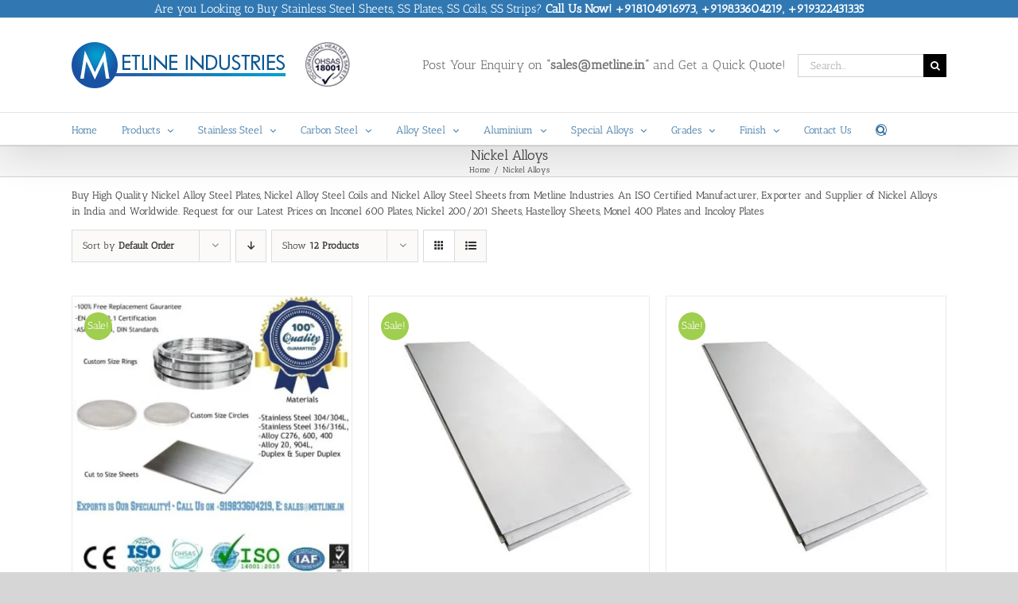

--- FILE ---
content_type: text/html; charset=UTF-8
request_url: https://steelplates.in/product-category/nickel-alloys/
body_size: 45719
content:
<!DOCTYPE html><html class="avada-html-layout-wide avada-html-header-position-top avada-html-is-archive" dir="ltr" lang="en-US" prefix="og: https://ogp.me/ns#" prefix="og: http://ogp.me/ns# fb: http://ogp.me/ns/fb#"><head><meta http-equiv="X-UA-Compatible" content="IE=edge" /><meta http-equiv="Content-Type" content="text/html; charset=utf-8"/><meta name="viewport" content="width=device-width, initial-scale=1" /><title>Nickel Alloys | Steel Plates Suppliers</title><style>img:is([sizes="auto" i], [sizes^="auto," i]) { contain-intrinsic-size: 3000px 1500px }</style><meta name="description" content="Buy High Quality Nickel Alloy Steel Plates, Nickel Alloy Steel Coils and Nickel Alloy Steel Sheets from Metline Industries. An ISO Certified Manufacturer, Exporter and Supplier of Nickel Alloys in India and Worldwide. Request for our Latest Prices on Inconel 600 Plates, Nickel 200/201 Sheets, Hastelloy Sheets, Monel 400 Plates and Incoloy Plates" /><meta name="robots" content="max-image-preview:large" /><meta name="google-site-verification" content="VeAaDvOBAlvm5PGFg4UTwAGOHgUFgG4b65j4r6XiMus" /><link rel="canonical" href="https://steelplates.in/product-category/nickel-alloys/" /><link rel="next" href="https://steelplates.in/product-category/nickel-alloys/page/2/" /><meta name="generator" content="All in One SEO (AIOSEO) 4.9.3" /> <script type="application/ld+json" class="aioseo-schema">{"@context":"https:\/\/schema.org","@graph":[{"@type":"BreadcrumbList","@id":"https:\/\/steelplates.in\/product-category\/nickel-alloys\/#breadcrumblist","itemListElement":[{"@type":"ListItem","@id":"https:\/\/steelplates.in#listItem","position":1,"name":"Home","item":"https:\/\/steelplates.in","nextItem":{"@type":"ListItem","@id":"https:\/\/steelplates.in\/product-category\/nickel-alloys\/#listItem","name":"Nickel Alloys"}},{"@type":"ListItem","@id":"https:\/\/steelplates.in\/product-category\/nickel-alloys\/#listItem","position":2,"name":"Nickel Alloys","previousItem":{"@type":"ListItem","@id":"https:\/\/steelplates.in#listItem","name":"Home"}}]},{"@type":"CollectionPage","@id":"https:\/\/steelplates.in\/product-category\/nickel-alloys\/#collectionpage","url":"https:\/\/steelplates.in\/product-category\/nickel-alloys\/","name":"Nickel Alloys | Steel Plates Suppliers","description":"Buy High Quality Nickel Alloy Steel Plates, Nickel Alloy Steel Coils and Nickel Alloy Steel Sheets from Metline Industries. An ISO Certified Manufacturer, Exporter and Supplier of Nickel Alloys in India and Worldwide. Request for our Latest Prices on Inconel 600 Plates, Nickel 200\/201 Sheets, Hastelloy Sheets, Monel 400 Plates and Incoloy Plates","inLanguage":"en-US","isPartOf":{"@id":"https:\/\/steelplates.in\/#website"},"breadcrumb":{"@id":"https:\/\/steelplates.in\/product-category\/nickel-alloys\/#breadcrumblist"}},{"@type":"Organization","@id":"https:\/\/steelplates.in\/#organization","name":"Steel Plates Suppliers","description":"Stainless Steel Sheets\/Plates Suppliers, Manufacturers","url":"https:\/\/steelplates.in\/"},{"@type":"WebSite","@id":"https:\/\/steelplates.in\/#website","url":"https:\/\/steelplates.in\/","name":"Steel Plates Suppliers","description":"Stainless Steel Sheets\/Plates Suppliers, Manufacturers","inLanguage":"en-US","publisher":{"@id":"https:\/\/steelplates.in\/#organization"}}]}</script>  <script src="[data-uri]" defer></script> <link rel='dns-prefetch' href='//stats.wp.com' /><link rel="alternate" type="application/rss+xml" title="Steel Plates Suppliers &raquo; Feed" href="https://steelplates.in/feed/" /><link rel="alternate" type="application/rss+xml" title="Steel Plates Suppliers &raquo; Comments Feed" href="https://steelplates.in/comments/feed/" /><link rel="alternate" type="application/rss+xml" title="Steel Plates Suppliers &raquo; Nickel Alloys Category Feed" href="https://steelplates.in/product-category/nickel-alloys/feed/" /><link data-optimized="2" rel="stylesheet" href="https://steelplates.in/wp-content/litespeed/css/ec6e775c5d58d414e5305b50fff6b16a.css?ver=98505" /><style id='jetpack-sharing-buttons-style-inline-css' type='text/css'>.jetpack-sharing-buttons__services-list{display:flex;flex-direction:row;flex-wrap:wrap;gap:0;list-style-type:none;margin:5px;padding:0}.jetpack-sharing-buttons__services-list.has-small-icon-size{font-size:12px}.jetpack-sharing-buttons__services-list.has-normal-icon-size{font-size:16px}.jetpack-sharing-buttons__services-list.has-large-icon-size{font-size:24px}.jetpack-sharing-buttons__services-list.has-huge-icon-size{font-size:36px}@media print{.jetpack-sharing-buttons__services-list{display:none!important}}.editor-styles-wrapper .wp-block-jetpack-sharing-buttons{gap:0;padding-inline-start:0}ul.jetpack-sharing-buttons__services-list.has-background{padding:1.25em 2.375em}</style><style id='woocommerce-inline-inline-css' type='text/css'>.woocommerce form .form-row .required { visibility: visible; }</style><style id='ywctm-frontend-inline-css' type='text/css'>.widget.woocommerce.widget_shopping_cart{display: none !important}</style> <script type="text/javascript" src="https://steelplates.in/wp-includes/js/jquery/jquery.min.js" id="jquery-core-js"></script> <script type="text/javascript" id="woocommerce-js-extra" src="[data-uri]" defer></script> <script type="text/javascript" src="https://stats.wp.com/s-202604.js" id="woocommerce-analytics-js" defer="defer" data-wp-strategy="defer"></script> <link rel="https://api.w.org/" href="https://steelplates.in/wp-json/" /><link rel="alternate" title="JSON" type="application/json" href="https://steelplates.in/wp-json/wp/v2/product_cat/67" /><link rel="EditURI" type="application/rsd+xml" title="RSD" href="https://steelplates.in/xmlrpc.php?rsd" /><meta name="generator" content="WordPress 6.8.3" /><meta name="generator" content="WooCommerce 10.4.3" />
 <script type="application/ld+json">{
    "@context": "https://schema.org",
    "@type": "Organization",
    "name": "Metline Industries (Steel Plates Division)",
    "url": "http://steelplates.in/",
    "logo": "http://steelplates.in/wp-content/uploads/Metline-Industries-Logo.png",
    "contactPoint": [
        {
            "@type": "ContactPoint",
            "telephone": "+919833604219",
            "contactType": "customer service",
            "email": "sales@metline.in",
            "areaServed": [
                "AF",
                " AL",
                " DZ",
                " AS",
                " AD",
                " AO",
                " AI",
                " AQ",
                " AG",
                " AR",
                " AM",
                " AW",
                " AU",
                " AT",
                " AZ",
                " BS",
                " BH",
                " BD",
                " BB",
                " BY",
                " BE",
                " BZ",
                " BJ",
                " BM",
                " BT",
                " BO",
                " BA",
                " BW",
                " BV",
                " BR",
                " IO",
                " BN",
                " BG",
                " BF",
                " BI",
                " KH",
                " CM",
                " CA",
                " CV",
                " KY",
                " CF",
                " TD",
                " CL",
                " CN",
                " CX",
                " CC",
                " CO",
                " KM",
                " CD",
                " CG",
                " CK",
                " CR",
                " CI",
                " HR",
                " CU",
                " CY",
                " CZ",
                " CS",
                " DK",
                " DJ",
                " DM",
                " DO",
                " TP",
                " EC",
                " EG",
                " SV",
                " GQ",
                " ER",
                " EE",
                " ET",
                " FK",
                " FO",
                " FJ",
                " FI",
                " FR",
                " GF",
                " PF",
                " TF",
                " GA",
                " GM",
                " GE",
                " DE",
                " GH",
                " GI",
                " GB",
                " GR",
                " GL",
                " GD",
                " GP",
                " GU",
                " GT",
                " GN",
                " GW",
                " GY",
                " HT",
                " HM",
                " VA",
                " HN",
                " HK",
                " HU",
                " IS",
                " IN",
                " ID",
                " IR",
                " IQ",
                " IE",
                " IL",
                " IT",
                " JM",
                " JP",
                " JO",
                " KZ",
                " KE",
                " KI",
                " KP",
                " KR",
                " KW",
                " KG",
                " LA",
                " LV",
                " LB",
                " LS",
                " LR",
                " LY",
                " LI",
                " LT",
                " LU",
                " MO",
                " MK",
                " MG",
                " MW",
                " MY",
                " MV",
                " ML",
                " MT",
                " MH",
                " MQ",
                " MR",
                " MU",
                " YT",
                " MX",
                " FM",
                " MD",
                " MC",
                " MN",
                " MS",
                " MA",
                " MZ",
                " MM",
                " NA",
                " NR",
                " NP",
                " NL",
                " AN",
                " NC",
                " NZ",
                " NI",
                " NE",
                " NG",
                " NU",
                " NF",
                " MP",
                " NO",
                " OM",
                " PK",
                " PW",
                " PS",
                " PA",
                " PG",
                " PY",
                " PE",
                " PH",
                " PN",
                " PL",
                " PT",
                " PR",
                " QA",
                " RE",
                " RO",
                " SU",
                " RU",
                " RW",
                " SH",
                " KN",
                " LC",
                " PM",
                " VC",
                " WS",
                " SM",
                " ST",
                " SA",
                " RS",
                " SN",
                " SC",
                " SL",
                " SG",
                " SK",
                " SI",
                " SB",
                " SO",
                " ZA",
                " GS",
                " ES",
                " LK",
                " SD",
                " SR",
                " SJ",
                " SZ",
                " SE",
                " CH",
                " SY",
                " TW",
                " TJ",
                " TZ",
                " TH",
                " TG",
                " TK",
                " TO",
                " TT",
                " TE",
                " TN",
                " TR",
                " TM",
                " TC",
                " TV",
                " UG",
                " UA",
                " AE",
                " GB",
                " US",
                " UM",
                " UY",
                " UZ",
                " VU",
                " VA",
                " VE",
                " VN",
                " VI",
                " VQ",
                " WF",
                " EH",
                " YE",
                " YU",
                " ZR",
                " ZM",
                " ZW"
            ],
            "availableLanguage": [
                "English",
                "Hindi",
                "Arabic"
            ]
        }
    ],
    "sameAs": [
        "https://www.facebook.com/MetlineIndustries/",
        "https://plus.google.com/+MetlineIndustries",
        "https://www.linkedin.com/company/metline",
        "https://www.pinterest.com/emetline/"
    ]
}</script> <script type="application/ld+json">{
    "@context": "https://schema.org",
    "@type": "WebSite",
    "name": "Metline Industries (Steel Plates Division)",
    "alternateName": "Steel Plates Factory",
    "url": "http://steelplates.in/"
}</script> <style>img#wpstats{display:none}</style><style type="text/css" id="css-fb-visibility">@media screen and (max-width: 640px){.fusion-no-small-visibility{display:none !important;}body .sm-text-align-center{text-align:center !important;}body .sm-text-align-left{text-align:left !important;}body .sm-text-align-right{text-align:right !important;}body .sm-flex-align-center{justify-content:center !important;}body .sm-flex-align-flex-start{justify-content:flex-start !important;}body .sm-flex-align-flex-end{justify-content:flex-end !important;}body .sm-mx-auto{margin-left:auto !important;margin-right:auto !important;}body .sm-ml-auto{margin-left:auto !important;}body .sm-mr-auto{margin-right:auto !important;}body .fusion-absolute-position-small{position:absolute;top:auto;width:100%;}.awb-sticky.awb-sticky-small{ position: sticky; top: var(--awb-sticky-offset,0); }}@media screen and (min-width: 641px) and (max-width: 1024px){.fusion-no-medium-visibility{display:none !important;}body .md-text-align-center{text-align:center !important;}body .md-text-align-left{text-align:left !important;}body .md-text-align-right{text-align:right !important;}body .md-flex-align-center{justify-content:center !important;}body .md-flex-align-flex-start{justify-content:flex-start !important;}body .md-flex-align-flex-end{justify-content:flex-end !important;}body .md-mx-auto{margin-left:auto !important;margin-right:auto !important;}body .md-ml-auto{margin-left:auto !important;}body .md-mr-auto{margin-right:auto !important;}body .fusion-absolute-position-medium{position:absolute;top:auto;width:100%;}.awb-sticky.awb-sticky-medium{ position: sticky; top: var(--awb-sticky-offset,0); }}@media screen and (min-width: 1025px){.fusion-no-large-visibility{display:none !important;}body .lg-text-align-center{text-align:center !important;}body .lg-text-align-left{text-align:left !important;}body .lg-text-align-right{text-align:right !important;}body .lg-flex-align-center{justify-content:center !important;}body .lg-flex-align-flex-start{justify-content:flex-start !important;}body .lg-flex-align-flex-end{justify-content:flex-end !important;}body .lg-mx-auto{margin-left:auto !important;margin-right:auto !important;}body .lg-ml-auto{margin-left:auto !important;}body .lg-mr-auto{margin-right:auto !important;}body .fusion-absolute-position-large{position:absolute;top:auto;width:100%;}.awb-sticky.awb-sticky-large{ position: sticky; top: var(--awb-sticky-offset,0); }}</style><noscript><style>.woocommerce-product-gallery{ opacity: 1 !important; }</style></noscript> <script type="text/javascript" src="[data-uri]" defer></script> <div align="center">
<noscript><div style="position:fixed; top:0px; left:0px; z-index:3000; height:100%; width:100%; background-color:#FFFFFF">
<br/><br/><div style="font-family: Tahoma; font-size: 14px; background-color:#FFFFCC; border: 1pt solid Black; padding: 10pt;">
Sorry, you have Javascript Disabled! To see this page as it is meant to appear, please enable your Javascript!</div></div>
</noscript></div></head><body class="archive tax-product_cat term-nickel-alloys term-67 wp-theme-Avada theme-Avada woocommerce woocommerce-page woocommerce-no-js fusion-image-hovers fusion-pagination-sizing fusion-button_type-flat fusion-button_span-no fusion-button_gradient-linear avada-image-rollover-circle-yes avada-image-rollover-yes avada-image-rollover-direction-left fusion-body ltr fusion-sticky-header no-tablet-sticky-header no-mobile-sticky-header no-mobile-slidingbar avada-has-rev-slider-styles fusion-disable-outline fusion-sub-menu-fade mobile-logo-pos-left layout-wide-mode avada-has-boxed-modal-shadow-none layout-scroll-offset-full avada-has-zero-margin-offset-top fusion-top-header menu-text-align-left fusion-woo-product-design-classic fusion-woo-shop-page-columns-4 fusion-woo-related-columns-4 fusion-woo-archive-page-columns-3 avada-has-woo-gallery-disabled woo-sale-badge-circle woo-outofstock-badge-top_bar mobile-menu-design-classic fusion-show-pagination-text fusion-header-layout-v4 avada-responsive avada-footer-fx-bg-parallax avada-menu-highlight-style-bar fusion-search-form-classic fusion-main-menu-search-dropdown fusion-avatar-square avada-sticky-shrinkage avada-dropdown-styles avada-blog-layout-large avada-blog-archive-layout-grid avada-header-shadow-yes avada-menu-icon-position-left avada-has-megamenu-shadow avada-has-mainmenu-dropdown-divider fusion-has-main-nav-icon-circle avada-has-mobile-menu-search avada-has-main-nav-search-icon avada-has-breadcrumb-mobile-hidden avada-has-titlebar-bar_and_content avada-has-pagination-padding avada-flyout-menu-direction-fade avada-ec-views-v1" data-awb-post-id="15357">
<a class="skip-link screen-reader-text" href="#content">Skip to content</a><div id="boxed-wrapper"><div id="wrapper" class="fusion-wrapper"><div id="home" style="position:relative;top:-1px;"></div><header class="fusion-header-wrapper fusion-header-shadow"><div class="fusion-header-v4 fusion-logo-alignment fusion-logo-left fusion-sticky-menu-1 fusion-sticky-logo- fusion-mobile-logo- fusion-sticky-menu-only fusion-header-menu-align-left fusion-mobile-menu-design-classic"><div class="fusion-secondary-header"><div class="fusion-row"><div class="fusion-alignleft"><div class="fusion-contact-info"><span class="fusion-contact-info-phone-number"><h2 style=" margin-bottom: 0;font-weight: normal;font-size: 15px;text-align: center;color:#FFFFFF;  font-family:'Antic Slab', Arial, Helvetica, sans-serif">Are you Looking to Buy Stainless Steel Sheets, SS Plates, SS Coils, SS Strips? <b>Call Us Now! +918104916973, +919833604219, +919322431335</b></h2></span></div></div></div></div><div class="fusion-header-sticky-height"></div><div class="fusion-sticky-header-wrapper"><div class="fusion-header"><div class="fusion-row"><div class="fusion-logo" data-margin-top="0px" data-margin-bottom="0px" data-margin-left="0px" data-margin-right="0px">
<a class="fusion-logo-link"  href="https://steelplates.in/" >
<img src="https://steelplates.in/wp-content/uploads/Metline-Steel-Plates-Manufacturers-Suppliers-Factory.gif" srcset="https://steelplates.in/wp-content/uploads/Metline-Steel-Plates-Manufacturers-Suppliers-Factory.gif 1x" width="364" height="58" alt="Steel Plates Suppliers Logo" data-retina_logo_url="" class="fusion-standard-logo" />
</a><div class="fusion-header-content-3-wrapper"><h3 class="fusion-header-tagline">
Post Your Enquiry on <b>“sales@metline.in”</b> and Get a Quick Quote!</h3><div class="fusion-secondary-menu-search"><form role="search" class="searchform fusion-search-form  fusion-search-form-classic" method="get" action="https://steelplates.in/"><div class="fusion-search-form-content"><div class="fusion-search-field search-field">
<label><span class="screen-reader-text">Search for:</span>
<input type="search" value="" name="s" class="s" placeholder="Search..." required aria-required="true" aria-label="Search..."/>
</label></div><div class="fusion-search-button search-button">
<input type="submit" class="fusion-search-submit searchsubmit" aria-label="Search" value="&#xf002;" /></div></div></form></div></div></div></div></div><div class="fusion-secondary-main-menu"><div class="fusion-row"><nav class="fusion-main-menu" aria-label="Main Menu"><ul id="menu-main-navigation-1" class="fusion-menu"><li  id="menu-item-12043"  class="menu-item menu-item-type-post_type menu-item-object-page menu-item-home menu-item-12043"  data-item-id="12043"><a  title="Steel Plates Suppliers, Manufacturers, Exporters" href="https://steelplates.in/" class="fusion-bar-highlight"><span class="menu-text">Home</span></a></li><li  id="menu-item-11630"  class="menu-item menu-item-type-custom menu-item-object-custom menu-item-has-children menu-item-11630 fusion-dropdown-menu"  data-item-id="11630"><a  title="Steel Plates Suppliers, Manufacturers, Exporters" href="#" class="fusion-bar-highlight"><span class="menu-text">Products</span> <span class="fusion-caret"><i class="fusion-dropdown-indicator" aria-hidden="true"></i></span></a><ul class="sub-menu"><li  id="menu-item-18007"  class="menu-item menu-item-type-post_type menu-item-object-page menu-item-has-children menu-item-18007 fusion-dropdown-submenu" ><a  title="SS Coil Manufacturers, Jindal Dealers of SS Coils" href="https://steelplates.in/stainless-steel-coil-manufacturers/" class="fusion-bar-highlight"><span>Stainless Steel Coils</span> <span class="fusion-caret"><i class="fusion-dropdown-indicator" aria-hidden="true"></i></span></a><ul class="sub-menu"><li  id="menu-item-17986"  class="menu-item menu-item-type-post_type menu-item-object-page menu-item-17986" ><a  title="304 Stainless Steel Coils" href="https://steelplates.in/stainless-steel-coil-manufacturers/304-stainless-steel-coils/" class="fusion-bar-highlight"><span>304 Stainless Steel Coils</span></a></li><li  id="menu-item-17987"  class="menu-item menu-item-type-post_type menu-item-object-page menu-item-17987" ><a  title="304L Stainless Steel Coils" href="https://steelplates.in/stainless-steel-coil-manufacturers/304l-stainless-steel-coils/" class="fusion-bar-highlight"><span>304L Stainless Steel Coils</span></a></li><li  id="menu-item-17992"  class="menu-item menu-item-type-post_type menu-item-object-page menu-item-17992" ><a  title="316 Stainless Steel Coils" href="https://steelplates.in/stainless-steel-coil-manufacturers/316-stainless-steel-coils/" class="fusion-bar-highlight"><span>316 Stainless Steel Coils</span></a></li><li  id="menu-item-17993"  class="menu-item menu-item-type-post_type menu-item-object-page menu-item-17993" ><a  title="316L Stainless Steel Coils" href="https://steelplates.in/stainless-steel-coil-manufacturers/316l-stainless-steel-coils/" class="fusion-bar-highlight"><span>316L Stainless Steel Coils</span></a></li><li  id="menu-item-17991"  class="menu-item menu-item-type-post_type menu-item-object-page menu-item-17991" ><a  title="310S Stainless Steel Coils" href="https://steelplates.in/stainless-steel-coil-manufacturers/310s-stainless-steel-coils/" class="fusion-bar-highlight"><span>310S Stainless Steel Coils</span></a></li><li  id="menu-item-17990"  class="menu-item menu-item-type-post_type menu-item-object-page menu-item-17990" ><a  title="310 Stainless Steel Coils" href="https://steelplates.in/stainless-steel-coil-manufacturers/310-stainless-steel-coils/" class="fusion-bar-highlight"><span>310 Stainless Steel Coils</span></a></li><li  id="menu-item-17989"  class="menu-item menu-item-type-post_type menu-item-object-page menu-item-17989" ><a  title="309S Stainless Steel Coils" href="https://steelplates.in/stainless-steel-coil-manufacturers/309s-stainless-steel-coils/" class="fusion-bar-highlight"><span>309S Stainless Steel Coils</span></a></li><li  id="menu-item-18000"  class="menu-item menu-item-type-post_type menu-item-object-page menu-item-18000" ><a  title="409 Stainless Steel Coil" href="https://steelplates.in/stainless-steel-coil-manufacturers/409-stainless-steel-coil/" class="fusion-bar-highlight"><span>409 Stainless Steel Coil</span></a></li><li  id="menu-item-18001"  class="menu-item menu-item-type-post_type menu-item-object-page menu-item-18001" ><a  title="409L Stainless Steel Coils" href="https://steelplates.in/stainless-steel-coil-manufacturers/409l-stainless-steel-coils/" class="fusion-bar-highlight"><span>409L Stainless Steel Coils</span></a></li><li  id="menu-item-18002"  class="menu-item menu-item-type-post_type menu-item-object-page menu-item-18002" ><a  title="409M Stainless Steel Coils" href="https://steelplates.in/stainless-steel-coil-manufacturers/409m-stainless-steel-coils/" class="fusion-bar-highlight"><span>409M Stainless Steel Coils</span></a></li><li  id="menu-item-18004"  class="menu-item menu-item-type-post_type menu-item-object-page menu-item-18004" ><a  title="410S Stainless Steel Coils" href="https://steelplates.in/stainless-steel-coil-manufacturers/410s-stainless-steel-coils/" class="fusion-bar-highlight"><span>410S Stainless Steel Coils</span></a></li><li  id="menu-item-18003"  class="menu-item menu-item-type-post_type menu-item-object-page menu-item-18003" ><a  title="410 Stainless Steel Coils" href="https://steelplates.in/stainless-steel-coil-manufacturers/410-stainless-steel-coils/" class="fusion-bar-highlight"><span>410 Stainless Steel Coils</span></a></li><li  id="menu-item-18005"  class="menu-item menu-item-type-post_type menu-item-object-page menu-item-18005" ><a  title="430 Stainless Steel Coils" href="https://steelplates.in/stainless-steel-coil-manufacturers/430-stainless-steel-coils/" class="fusion-bar-highlight"><span>430 Stainless Steel Coils</span></a></li><li  id="menu-item-17984"  class="menu-item menu-item-type-post_type menu-item-object-page menu-item-17984" ><a  title="2205 Duplex SS Coils" href="https://steelplates.in/stainless-steel-coil-manufacturers/2205-duplex-stainless-steel-coils/" class="fusion-bar-highlight"><span>2205 Duplex SS Coils</span></a></li><li  id="menu-item-17985"  class="menu-item menu-item-type-post_type menu-item-object-page menu-item-17985" ><a  title="2507 Super Duplex SS Coils" href="https://steelplates.in/stainless-steel-coil-manufacturers/2507-super-duplex-stainless-steel-coils/" class="fusion-bar-highlight"><span>2507 Super Duplex SS Coils</span></a></li><li  id="menu-item-17988"  class="menu-item menu-item-type-post_type menu-item-object-page menu-item-17988" ><a  title="309 Stainless Steel Coils" href="https://steelplates.in/stainless-steel-coil-manufacturers/309-stainless-steel-coils/" class="fusion-bar-highlight"><span>309 Stainless Steel Coils</span></a></li><li  id="menu-item-17996"  class="menu-item menu-item-type-post_type menu-item-object-page menu-item-17996" ><a  title="321 Stainless Steel Coils" href="https://steelplates.in/stainless-steel-coil-manufacturers/321-stainless-steel-coils/" class="fusion-bar-highlight"><span>321 Stainless Steel Coils</span></a></li><li  id="menu-item-17997"  class="menu-item menu-item-type-post_type menu-item-object-page menu-item-17997" ><a  title="321H Stainless Steel Coils" href="https://steelplates.in/stainless-steel-coil-manufacturers/321h-stainless-steel-coils/" class="fusion-bar-highlight"><span>321H Stainless Steel Coils</span></a></li><li  id="menu-item-17998"  class="menu-item menu-item-type-post_type menu-item-object-page menu-item-17998" ><a  title="347 Stainless Steel Coils" href="https://steelplates.in/stainless-steel-coil-manufacturers/347-stainless-steel-coils/" class="fusion-bar-highlight"><span>347 Stainless Steel Coils</span></a></li><li  id="menu-item-17999"  class="menu-item menu-item-type-post_type menu-item-object-page menu-item-17999" ><a  title="347H Stainless Steel Coils" href="https://steelplates.in/stainless-steel-coil-manufacturers/347h-stainless-steel-coils/" class="fusion-bar-highlight"><span>347H Stainless Steel Coils</span></a></li><li  id="menu-item-17994"  class="menu-item menu-item-type-post_type menu-item-object-page menu-item-17994" ><a  title="317 Stainless Steel Coils" href="https://steelplates.in/stainless-steel-coil-manufacturers/317-stainless-steel-coils/" class="fusion-bar-highlight"><span>317 Stainless Steel Coils</span></a></li><li  id="menu-item-17995"  class="menu-item menu-item-type-post_type menu-item-object-page menu-item-17995" ><a  title="317L Stainless Steel Coils" href="https://steelplates.in/stainless-steel-coil-manufacturers/317l-stainless-steel-coils/" class="fusion-bar-highlight"><span>317L Stainless Steel Coils</span></a></li><li  id="menu-item-18006"  class="menu-item menu-item-type-post_type menu-item-object-page menu-item-18006" ><a  title="904L Stainless Steel Coils" href="https://steelplates.in/stainless-steel-coil-manufacturers/904l-stainless-steel-coils/" class="fusion-bar-highlight"><span>904L Stainless Steel Coils</span></a></li></ul></li><li  id="menu-item-17627"  class="menu-item menu-item-type-post_type menu-item-object-page menu-item-has-children menu-item-17627 fusion-dropdown-submenu" ><a  href="https://steelplates.in/stainless-steel-sheet-manufacturers/" class="fusion-bar-highlight"><span>Stainless Steel Sheets</span> <span class="fusion-caret"><i class="fusion-dropdown-indicator" aria-hidden="true"></i></span></a><ul class="sub-menu"><li  id="menu-item-17636"  class="menu-item menu-item-type-post_type menu-item-object-page menu-item-17636" ><a  href="https://steelplates.in/stainless-steel-sheet-manufacturers/stainless-steel-304-sheets/" class="fusion-bar-highlight"><span>Stainless Steel 304 Sheets</span></a></li><li  id="menu-item-17637"  class="menu-item menu-item-type-post_type menu-item-object-page menu-item-17637" ><a  href="https://steelplates.in/stainless-steel-sheet-manufacturers/stainless-steel-304l-sheets-manufacturers-dealers-suppliers/" class="fusion-bar-highlight"><span>Stainless Steel 304L Sheets</span></a></li><li  id="menu-item-17642"  class="menu-item menu-item-type-post_type menu-item-object-page menu-item-17642" ><a  href="https://steelplates.in/stainless-steel-sheet-manufacturers/stainless-steel-316-sheets-manufacturers-dealers-suppliers/" class="fusion-bar-highlight"><span>Stainless Steel 316 Sheets</span></a></li><li  id="menu-item-17643"  class="menu-item menu-item-type-post_type menu-item-object-page menu-item-17643" ><a  href="https://steelplates.in/stainless-steel-sheet-manufacturers/stainless-steel-316l-sheets-manufacturers-dealers-suppliers/" class="fusion-bar-highlight"><span>Stainless Steel 316L Sheets</span></a></li><li  id="menu-item-17638"  class="menu-item menu-item-type-post_type menu-item-object-page menu-item-17638" ><a  href="https://steelplates.in/stainless-steel-sheet-manufacturers/stainless-steel-309-sheets-manufacturers-dealers-suppliers/" class="fusion-bar-highlight"><span>Stainless Steel 309 Sheets</span></a></li><li  id="menu-item-17639"  class="menu-item menu-item-type-post_type menu-item-object-page menu-item-17639" ><a  href="https://steelplates.in/stainless-steel-sheet-manufacturers/stainless-steel-309s-sheets-manufacturers-dealers-suppliers/" class="fusion-bar-highlight"><span>Stainless Steel 309S Sheets</span></a></li><li  id="menu-item-17640"  class="menu-item menu-item-type-post_type menu-item-object-page menu-item-17640" ><a  href="https://steelplates.in/stainless-steel-sheet-manufacturers/stainless-steel-310-sheets-manufacturers-dealers-suppliers/" class="fusion-bar-highlight"><span>Stainless Steel 310 Sheets</span></a></li><li  id="menu-item-17641"  class="menu-item menu-item-type-post_type menu-item-object-page menu-item-17641" ><a  href="https://steelplates.in/stainless-steel-sheet-manufacturers/stainless-steel-310s-sheets-manufacturers-dealers-suppliers/" class="fusion-bar-highlight"><span>Stainless Steel 310S Sheets</span></a></li><li  id="menu-item-17635"  class="menu-item menu-item-type-post_type menu-item-object-page menu-item-17635" ><a  href="https://steelplates.in/stainless-steel-sheet-manufacturers/stainless-steel-2507-super-duplex-sheets-manufacturers-dealers-suppliers/" class="fusion-bar-highlight"><span>Stainless Steel 2507 Super Duplex Sheets</span></a></li><li  id="menu-item-17644"  class="menu-item menu-item-type-post_type menu-item-object-page menu-item-17644" ><a  href="https://steelplates.in/stainless-steel-sheet-manufacturers/stainless-steel-317-sheets-manufacturers-dealers-suppliers/" class="fusion-bar-highlight"><span>Stainless Steel 317 Sheets</span></a></li><li  id="menu-item-17645"  class="menu-item menu-item-type-post_type menu-item-object-page menu-item-17645" ><a  href="https://steelplates.in/stainless-steel-sheet-manufacturers/stainless-steel-317l-sheets-manufacturers-dealers-suppliers/" class="fusion-bar-highlight"><span>Stainless Steel 317L Sheets</span></a></li><li  id="menu-item-17646"  class="menu-item menu-item-type-post_type menu-item-object-page menu-item-17646" ><a  href="https://steelplates.in/stainless-steel-sheet-manufacturers/stainless-steel-321-sheets-manufacturers-dealers-suppliers/" class="fusion-bar-highlight"><span>Stainless Steel 321 Sheets</span></a></li><li  id="menu-item-17647"  class="menu-item menu-item-type-post_type menu-item-object-page menu-item-17647" ><a  href="https://steelplates.in/stainless-steel-sheet-manufacturers/stainless-steel-321h-sheets-manufacturers-dealers-suppliers/" class="fusion-bar-highlight"><span>Stainless Steel 321H Sheets</span></a></li><li  id="menu-item-17648"  class="menu-item menu-item-type-post_type menu-item-object-page menu-item-17648" ><a  href="https://steelplates.in/stainless-steel-sheet-manufacturers/stainless-steel-347-sheets-manufacturers-dealers-suppliers/" class="fusion-bar-highlight"><span>Stainless Steel 347 Sheets</span></a></li><li  id="menu-item-17649"  class="menu-item menu-item-type-post_type menu-item-object-page menu-item-17649" ><a  href="https://steelplates.in/stainless-steel-sheet-manufacturers/stainless-steel-347h-sheets-manufacturers-dealers-suppliers/" class="fusion-bar-highlight"><span>Stainless Steel 347H Sheets</span></a></li><li  id="menu-item-17634"  class="menu-item menu-item-type-post_type menu-item-object-page menu-item-17634" ><a  href="https://steelplates.in/stainless-steel-sheet-manufacturers/stainless-steel-2205-duplex-sheets-manufacturers-dealers-suppliers/" class="fusion-bar-highlight"><span>Stainless Steel 2205 Duplex Sheets</span></a></li><li  id="menu-item-17650"  class="menu-item menu-item-type-post_type menu-item-object-page menu-item-17650" ><a  href="https://steelplates.in/stainless-steel-sheet-manufacturers/stainless-steel-409-sheets-manufacturers-dealers-suppliers/" class="fusion-bar-highlight"><span>Stainless Steel 409 Sheets</span></a></li><li  id="menu-item-17651"  class="menu-item menu-item-type-post_type menu-item-object-page menu-item-17651" ><a  href="https://steelplates.in/stainless-steel-sheet-manufacturers/stainless-steel-409l-sheets-manufacturers-dealers-suppliers/" class="fusion-bar-highlight"><span>Stainless Steel 409L Sheets</span></a></li><li  id="menu-item-17652"  class="menu-item menu-item-type-post_type menu-item-object-page menu-item-17652" ><a  href="https://steelplates.in/stainless-steel-sheet-manufacturers/stainless-steel-409m-sheets-manufacturers-dealers-suppliers/" class="fusion-bar-highlight"><span>Stainless Steel 409M Sheets</span></a></li><li  id="menu-item-17628"  class="menu-item menu-item-type-post_type menu-item-object-page menu-item-17628" ><a  href="https://steelplates.in/stainless-steel-sheet-manufacturers/stainless-steel-410-sheets-manufacturers-dealers-suppliers/" class="fusion-bar-highlight"><span>Stainless Steel 410 Sheets</span></a></li><li  id="menu-item-17629"  class="menu-item menu-item-type-post_type menu-item-object-page menu-item-17629" ><a  href="https://steelplates.in/stainless-steel-sheet-manufacturers/stainless-steel-410s-sheets-manufacturers-dealers-suppliers/" class="fusion-bar-highlight"><span>Stainless Steel 410S Sheets</span></a></li><li  id="menu-item-17630"  class="menu-item menu-item-type-post_type menu-item-object-page menu-item-17630" ><a  href="https://steelplates.in/stainless-steel-sheet-manufacturers/stainless-steel-430-sheets-manufacturers-dealers-suppliers/" class="fusion-bar-highlight"><span>Stainless Steel 430 Sheets</span></a></li><li  id="menu-item-17632"  class="menu-item menu-item-type-post_type menu-item-object-page menu-item-17632" ><a  href="https://steelplates.in/stainless-steel-sheet-manufacturers/stainless-steel-904l-sheets-manufacturers-dealers-suppliers/" class="fusion-bar-highlight"><span>Stainless Steel 904L Sheets</span></a></li></ul></li><li  id="menu-item-17593"  class="menu-item menu-item-type-post_type menu-item-object-page menu-item-has-children menu-item-17593 fusion-dropdown-submenu" ><a  href="https://steelplates.in/stainless-steel-plate-manufacturers/" class="fusion-bar-highlight"><span>Stainless Steel Plates</span> <span class="fusion-caret"><i class="fusion-dropdown-indicator" aria-hidden="true"></i></span></a><ul class="sub-menu"><li  id="menu-item-17607"  class="menu-item menu-item-type-post_type menu-item-object-page menu-item-17607" ><a  href="https://steelplates.in/stainless-steel-plate-manufacturers/stainless-steel-304l-plate-manufacturers-dealers-suppliers/" class="fusion-bar-highlight"><span>Stainless Steel 304L Plate</span></a></li><li  id="menu-item-17606"  class="menu-item menu-item-type-post_type menu-item-object-page menu-item-17606" ><a  href="https://steelplates.in/stainless-steel-plate-manufacturers/stainless-steel-304-plates-manufacturers-dealers-suppliers/" class="fusion-bar-highlight"><span>Stainless Steel 304 Plates</span></a></li><li  id="menu-item-17612"  class="menu-item menu-item-type-post_type menu-item-object-page menu-item-17612" ><a  href="https://steelplates.in/stainless-steel-plate-manufacturers/stainless-steel-316-plates-manufacturers-dealers-suppliers/" class="fusion-bar-highlight"><span>Stainless Steel 316 Plates</span></a></li><li  id="menu-item-17613"  class="menu-item menu-item-type-post_type menu-item-object-page menu-item-17613" ><a  href="https://steelplates.in/stainless-steel-plate-manufacturers/stainless-steel-316l-plates-manufacturers-dealers-suppliers/" class="fusion-bar-highlight"><span>Stainless Steel 316L Plates</span></a></li><li  id="menu-item-17610"  class="menu-item menu-item-type-post_type menu-item-object-page menu-item-17610" ><a  href="https://steelplates.in/stainless-steel-plate-manufacturers/stainless-steel-310-plates-manufacturers-dealers-suppliers/" class="fusion-bar-highlight"><span>Stainless Steel 310 Plates</span></a></li><li  id="menu-item-17611"  class="menu-item menu-item-type-post_type menu-item-object-page menu-item-17611" ><a  href="https://steelplates.in/stainless-steel-plate-manufacturers/stainless-steel-310s-plates-manufacturers-dealers-suppliers/" class="fusion-bar-highlight"><span>Stainless Steel 310S Plates</span></a></li><li  id="menu-item-17616"  class="menu-item menu-item-type-post_type menu-item-object-page menu-item-17616" ><a  href="https://steelplates.in/stainless-steel-plate-manufacturers/stainless-steel-321-plates-manufacturers-dealers-suppliers/" class="fusion-bar-highlight"><span>Stainless Steel 321 Plates</span></a></li><li  id="menu-item-17617"  class="menu-item menu-item-type-post_type menu-item-object-page menu-item-17617" ><a  href="https://steelplates.in/stainless-steel-plate-manufacturers/stainless-steel-321h-plates-manufacturers-dealers-suppliers/" class="fusion-bar-highlight"><span>Stainless Steel 321H Plates</span></a></li><li  id="menu-item-17601"  class="menu-item menu-item-type-post_type menu-item-object-page menu-item-17601" ><a  href="https://steelplates.in/stainless-steel-plate-manufacturers/stainless-steel-2205-duplex-plates-manufacturers-dealers-suppliers/" class="fusion-bar-highlight"><span>2205 Duplex Plates</span></a></li><li  id="menu-item-17603"  class="menu-item menu-item-type-post_type menu-item-object-page menu-item-17603" ><a  href="https://steelplates.in/stainless-steel-plate-manufacturers/stainless-steel-2507-super-duplex-plates-manufacturers-dealers-suppliers/" class="fusion-bar-highlight"><span>SS 2507 Super Duplex Plates</span></a></li><li  id="menu-item-17623"  class="menu-item menu-item-type-post_type menu-item-object-page menu-item-17623" ><a  href="https://steelplates.in/stainless-steel-plate-manufacturers/stainless-steel-409-plates-manufacturers-dealers-suppliers/" class="fusion-bar-highlight"><span>Stainless Steel 409 Plates</span></a></li><li  id="menu-item-17624"  class="menu-item menu-item-type-post_type menu-item-object-page menu-item-17624" ><a  href="https://steelplates.in/stainless-steel-plate-manufacturers/stainless-steel-409l-plates-manufacturers-dealers-suppliers/" class="fusion-bar-highlight"><span>Stainless Steel 409L Plates</span></a></li><li  id="menu-item-17625"  class="menu-item menu-item-type-post_type menu-item-object-page menu-item-17625" ><a  href="https://steelplates.in/stainless-steel-plate-manufacturers/stainless-steel-409m-plates-manufacturers-dealers-suppliers/" class="fusion-bar-highlight"><span>Stainless Steel 409M Plates</span></a></li><li  id="menu-item-17600"  class="menu-item menu-item-type-post_type menu-item-object-page menu-item-17600" ><a  href="https://steelplates.in/stainless-steel-plate-manufacturers/stainless-steel-904l-plates-manufacturers-dealers-suppliers/" class="fusion-bar-highlight"><span>Stainless Steel 904L Plates</span></a></li><li  id="menu-item-17620"  class="menu-item menu-item-type-post_type menu-item-object-page menu-item-17620" ><a  href="https://steelplates.in/stainless-steel-plate-manufacturers/stainless-steel-347h-plates-manufacturers-dealers-suppliers/" class="fusion-bar-highlight"><span>Stainless Steel 347H Plates</span></a></li><li  id="menu-item-17619"  class="menu-item menu-item-type-post_type menu-item-object-page menu-item-17619" ><a  href="https://steelplates.in/stainless-steel-plate-manufacturers/stainless-steel-347-plates-manufacturers-dealers-suppliers/" class="fusion-bar-highlight"><span>Stainless Steel 347 Plates</span></a></li><li  id="menu-item-17615"  class="menu-item menu-item-type-post_type menu-item-object-page menu-item-17615" ><a  href="https://steelplates.in/stainless-steel-plate-manufacturers/stainless-steel-317l-plates-manufacturers-dealers-suppliers/" class="fusion-bar-highlight"><span>Stainless Steel 317L Plates</span></a></li><li  id="menu-item-17614"  class="menu-item menu-item-type-post_type menu-item-object-page menu-item-17614" ><a  href="https://steelplates.in/stainless-steel-plate-manufacturers/stainless-steel-317-plates-manufacturers-dealers-suppliers/" class="fusion-bar-highlight"><span>Stainless Steel 317 Plates</span></a></li><li  id="menu-item-17609"  class="menu-item menu-item-type-post_type menu-item-object-page menu-item-17609" ><a  href="https://steelplates.in/stainless-steel-plate-manufacturers/stainless-steel-309s-plates-manufacturers-dealers-suppliers/" class="fusion-bar-highlight"><span>Stainless Steel 309S Plates</span></a></li><li  id="menu-item-17608"  class="menu-item menu-item-type-post_type menu-item-object-page menu-item-17608" ><a  href="https://steelplates.in/stainless-steel-plate-manufacturers/stainless-steel-309-plates-manufacturers-dealers-suppliers/" class="fusion-bar-highlight"><span>Stainless Steel 309 Plates</span></a></li><li  id="menu-item-17626"  class="menu-item menu-item-type-post_type menu-item-object-page menu-item-17626" ><a  href="https://steelplates.in/stainless-steel-plate-manufacturers/stainless-steel-410-plates-manufacturers-dealers-suppliers/" class="fusion-bar-highlight"><span>Stainless Steel 410 Plates</span></a></li><li  id="menu-item-17594"  class="menu-item menu-item-type-post_type menu-item-object-page menu-item-17594" ><a  href="https://steelplates.in/stainless-steel-plate-manufacturers/stainless-steel-410s-plates-manufacturers-dealers-suppliers/" class="fusion-bar-highlight"><span>Stainless Steel 410S Plates</span></a></li><li  id="menu-item-17598"  class="menu-item menu-item-type-post_type menu-item-object-page menu-item-17598" ><a  href="https://steelplates.in/stainless-steel-plate-manufacturers/stainless-steel-430-plates-manufacturers-dealers-suppliers/" class="fusion-bar-highlight"><span>Stainless Steel 430 Plates</span></a></li><li  id="menu-item-17596"  class="menu-item menu-item-type-post_type menu-item-object-page menu-item-17596" ><a  href="https://steelplates.in/stainless-steel-plate-manufacturers/stainless-steel-420-plates-manufacturers-dealers-suppliers/" class="fusion-bar-highlight"><span>Stainless Steel 420 Plates</span></a></li><li  id="menu-item-17595"  class="menu-item menu-item-type-post_type menu-item-object-page menu-item-17595" ><a  href="https://steelplates.in/stainless-steel-plate-manufacturers/stainless-steel-416-plates-manufacturers-dealers-suppliers/" class="fusion-bar-highlight"><span>Stainless Steel 416 Plates</span></a></li><li  id="menu-item-17597"  class="menu-item menu-item-type-post_type menu-item-object-page menu-item-17597" ><a  href="https://steelplates.in/stainless-steel-plate-manufacturers/stainless-steel-422-plates-manufacturers-dealers-suppliers/" class="fusion-bar-highlight"><span>Stainless Steel 422 Plates</span></a></li><li  id="menu-item-17599"  class="menu-item menu-item-type-post_type menu-item-object-page menu-item-17599" ><a  href="https://steelplates.in/stainless-steel-plate-manufacturers/stainless-steel-440c-plates-manufacturers-dealers-suppliers/" class="fusion-bar-highlight"><span>Stainless Steel 440C Plates</span></a></li><li  id="menu-item-17604"  class="menu-item menu-item-type-post_type menu-item-object-page menu-item-17604" ><a  href="https://steelplates.in/stainless-steel-plate-manufacturers/stainless-steel-302-plates-manufacturers-dealers-suppliers/" class="fusion-bar-highlight"><span>Stainless Steel 302 Plates</span></a></li><li  id="menu-item-17622"  class="menu-item menu-item-type-post_type menu-item-object-page menu-item-17622" ><a  href="https://steelplates.in/stainless-steel-plate-manufacturers/stainless-steel-405-plates-manufacturers-dealers-suppliers/" class="fusion-bar-highlight"><span>Stainless Steel 405 Plates</span></a></li><li  id="menu-item-17621"  class="menu-item menu-item-type-post_type menu-item-object-page menu-item-17621" ><a  href="https://steelplates.in/stainless-steel-plate-manufacturers/stainless-steel-403-plates-manufacturers-dealers-suppliers/" class="fusion-bar-highlight"><span>Stainless Steel 403 Plates</span></a></li><li  id="menu-item-17618"  class="menu-item menu-item-type-post_type menu-item-object-page menu-item-17618" ><a  href="https://steelplates.in/stainless-steel-plate-manufacturers/stainless-steel-330-plates-manufacturers-dealers-suppliers/" class="fusion-bar-highlight"><span>Stainless Steel 330 Plates</span></a></li><li  id="menu-item-17605"  class="menu-item menu-item-type-post_type menu-item-object-page menu-item-17605" ><a  href="https://steelplates.in/stainless-steel-plate-manufacturers/stainless-steel-303-plates-manufacturers-dealers-suppliers/" class="fusion-bar-highlight"><span>Stainless Steel 303 Plates</span></a></li><li  id="menu-item-17602"  class="menu-item menu-item-type-post_type menu-item-object-page menu-item-17602" ><a  href="https://steelplates.in/stainless-steel-plate-manufacturers/stainless-steel-2304-duplex-plates-manufacturers-dealers-suppliers/" class="fusion-bar-highlight"><span>SS 2304 Duplex Plates</span></a></li></ul></li></ul></li><li  id="menu-item-11631"  class="menu-item menu-item-type-custom menu-item-object-custom menu-item-has-children menu-item-11631 fusion-dropdown-menu"  data-item-id="11631"><a  title="Stainless Steel Sheets, Plates, Coils Manufacturers, Exporters, Suppliers" href="http://steelplates.in/product-category/stainless-steel/" class="fusion-bar-highlight"><span class="menu-text">Stainless Steel</span> <span class="fusion-caret"><i class="fusion-dropdown-indicator" aria-hidden="true"></i></span></a><ul class="sub-menu"><li  id="menu-item-12135"  class="menu-item menu-item-type-post_type menu-item-object-product menu-item-12135 fusion-dropdown-submenu" ><a  title="Stainless Steel Plates Suppliers, Manufacturers, Exporters" href="https://steelplates.in/suppliers/stainless-steel/plates/" class="fusion-bar-highlight"><span>Stainless Steel Plates</span></a></li><li  id="menu-item-12134"  class="menu-item menu-item-type-post_type menu-item-object-product menu-item-12134 fusion-dropdown-submenu" ><a  title="Stainless Steel Sheets Suppliers, Manufacturers, Exporters" href="https://steelplates.in/suppliers/stainless-steel/sheets/" class="fusion-bar-highlight"><span>Stainless Steel Sheets</span></a></li><li  id="menu-item-12133"  class="menu-item menu-item-type-post_type menu-item-object-product menu-item-12133 fusion-dropdown-submenu" ><a  title="Stainless Steel Coils Suppliers, Manufacturers, Exporters" href="https://steelplates.in/suppliers/stainless-steel/coils/" class="fusion-bar-highlight"><span>Stainless Steel Coils</span></a></li><li  id="menu-item-12132"  class="menu-item menu-item-type-post_type menu-item-object-product menu-item-12132 fusion-dropdown-submenu" ><a  title="Stainless Steel Strips Suppliers, Manufacturers, Exporters" href="https://steelplates.in/suppliers/stainless-steel/strips/" class="fusion-bar-highlight"><span>Stainless Steel Strips</span></a></li><li  id="menu-item-15521"  class="menu-item menu-item-type-post_type menu-item-object-product menu-item-15521 fusion-dropdown-submenu" ><a  title="Stainless Steel Checkered Sheets/Plates Manufacturers, Suppliers, Exporters" href="https://steelplates.in/suppliers/stainless-steel-sheets/checkered-plates-sheets-tread-plates/" class="fusion-bar-highlight"><span>Stainless Steel Checkered Sheets/Plates</span></a></li></ul></li><li  id="menu-item-11632"  class="menu-item menu-item-type-custom menu-item-object-custom menu-item-has-children menu-item-11632 fusion-dropdown-menu"  data-item-id="11632"><a  title="Carbon Steel Manufacturers, Exporters, Suppliers" href="http://steelplates.in/product-category/carbon-steel/" class="fusion-bar-highlight"><span class="menu-text">Carbon Steel</span> <span class="fusion-caret"><i class="fusion-dropdown-indicator" aria-hidden="true"></i></span></a><ul class="sub-menu"><li  id="menu-item-12163"  class="menu-item menu-item-type-post_type menu-item-object-product menu-item-12163 fusion-dropdown-submenu" ><a  title="Carbon Steel Plates Suppliers, Manufacturers, Exporters" href="https://steelplates.in/suppliers/carbon-steel/carbon-steel-plates/" class="fusion-bar-highlight"><span>Carbon Steel Plates</span></a></li><li  id="menu-item-12559"  class="menu-item menu-item-type-post_type menu-item-object-product menu-item-12559 fusion-dropdown-submenu" ><a  title="Boiler Quality Plates Manufacturers, Suppliers, Dealers, Distributors" href="https://steelplates.in/suppliers/carbon-steel/boiler-quality-steel-plates/" class="fusion-bar-highlight"><span>Boiler Quality Steel Plates</span></a></li><li  id="menu-item-12576"  class="menu-item menu-item-type-post_type menu-item-object-product menu-item-12576 fusion-dropdown-submenu" ><a  title="A516M Grade 60, 65, 70 Plates Suppliers, Manufacturers, Exporters" href="https://steelplates.in/suppliers/carbon-steel/a516-grade-60-65-70-steel-plates-suppliers-manufacturers/" class="fusion-bar-highlight"><span>A516 Grade 60, 65, 70 Plates</span></a></li><li  id="menu-item-15447"  class="menu-item menu-item-type-post_type menu-item-object-product menu-item-15447 fusion-dropdown-submenu" ><a  title="A516 Grade 60 Steel Plates Suppliers, Manufacturers, Exporters" href="https://steelplates.in/suppliers/carbon-steel/a516-grade-60-steel-plates/" class="fusion-bar-highlight"><span>A516 Grade 60 Steel Plates</span></a></li><li  id="menu-item-15448"  class="menu-item menu-item-type-post_type menu-item-object-product menu-item-15448 fusion-dropdown-submenu" ><a  title="A516 Grade 65 Steel Plates Manufacturers, Suppliers, Exporters" href="https://steelplates.in/suppliers/carbon-steel/a516-grade-65-steel-plates/" class="fusion-bar-highlight"><span>A516 Grade 65 Steel Plates</span></a></li><li  id="menu-item-15449"  class="menu-item menu-item-type-post_type menu-item-object-product menu-item-15449 fusion-dropdown-submenu" ><a  title="A516 Grade 70 Steel Plates Manufacturers, Suppliers, Exporters" href="https://steelplates.in/suppliers/carbon-steel/a516-grade-70-steel-plates/" class="fusion-bar-highlight"><span>A516 Grade 70 Steel Plates</span></a></li><li  id="menu-item-15452"  class="menu-item menu-item-type-post_type menu-item-object-product menu-item-15452 fusion-dropdown-submenu" ><a  title="S355J2+N Steel Plates Suppliers, Manufacturers, Exporters" href="https://steelplates.in/suppliers/steel-plates/s355j2n-steel-plates/" class="fusion-bar-highlight"><span>S355J2+N Steel Plates</span></a></li><li  id="menu-item-15451"  class="menu-item menu-item-type-post_type menu-item-object-product menu-item-15451 fusion-dropdown-submenu" ><a  title="C45 Carbon Steel Plates Manufacturers, Suppliers, Exporters" href="https://steelplates.in/suppliers/steel-plates/carbon-steel-steel-plates/c45-carbon-steel-plates/" class="fusion-bar-highlight"><span>C45 Carbon Steel Plates</span></a></li><li  id="menu-item-12558"  class="menu-item menu-item-type-post_type menu-item-object-product menu-item-12558 fusion-dropdown-submenu" ><a  title="Pressure Vessel Steel Plates Suppliers, Dealers, Manufacturers, Distributors" href="https://steelplates.in/suppliers/carbon-steel/pressure-vessel-steel-plates-suppliers-manufacturers/" class="fusion-bar-highlight"><span>Pressure Vessel Steel Plates</span></a></li></ul></li><li  id="menu-item-11633"  class="menu-item menu-item-type-custom menu-item-object-custom menu-item-has-children menu-item-11633 fusion-dropdown-menu"  data-item-id="11633"><a  title="Alloy Steel Suppliers, Manufacturers, Exporters" href="http://steelplates.in/product-category/alloy-steel/" class="fusion-bar-highlight"><span class="menu-text">Alloy Steel</span> <span class="fusion-caret"><i class="fusion-dropdown-indicator" aria-hidden="true"></i></span></a><ul class="sub-menu"><li  id="menu-item-12181"  class="menu-item menu-item-type-post_type menu-item-object-product menu-item-12181 fusion-dropdown-submenu" ><a  title="Alloy Steel Plates Suppliers" href="https://steelplates.in/suppliers/alloy-steel/alloy-steel-plates/" class="fusion-bar-highlight"><span>Alloy Steel Plates</span></a></li><li  id="menu-item-12583"  class="menu-item menu-item-type-post_type menu-item-object-product menu-item-12583 fusion-dropdown-submenu" ><a  title="High Tensile Steel Plates Suppliers, HSLA Steel Plates Suppliers, High Strength Low Alloy Steels" href="https://steelplates.in/suppliers/alloy-steel/high-tensile-steel-plates-hsla-plates/" class="fusion-bar-highlight"><span>High Tensile, HSLA Steel Plates</span></a></li><li  id="menu-item-12589"  class="menu-item menu-item-type-post_type menu-item-object-product menu-item-12589 fusion-dropdown-submenu" ><a  title="ASME SA387, ASTM A387 Chrome Moly Alloy Steel Plates Suppliers, Manufacturers, Stockholder" href="https://steelplates.in/suppliers/alloy-steel/asme-sa387-astm-a387-chrome-moly-alloy-steel-plates/" class="fusion-bar-highlight"><span>A/SA 387 Chrome Moly Steel Plates</span></a></li></ul></li><li  id="menu-item-11634"  class="menu-item menu-item-type-custom menu-item-object-custom menu-item-has-children menu-item-11634 fusion-dropdown-menu"  data-item-id="11634"><a  title="Aluminium Suppliers, Manufacturers, Exporters" href="http://steelplates.in/product-category/aluminium/" class="fusion-bar-highlight"><span class="menu-text">Aluminium</span> <span class="fusion-caret"><i class="fusion-dropdown-indicator" aria-hidden="true"></i></span></a><ul class="sub-menu"><li  id="menu-item-12180"  class="menu-item menu-item-type-post_type menu-item-object-product menu-item-12180 fusion-dropdown-submenu" ><a  title="Aluminium Sheets Suppliers" href="https://steelplates.in/suppliers/aluminium/aluminium-sheets/" class="fusion-bar-highlight"><span>Aluminium Sheets</span></a></li><li  id="menu-item-12179"  class="menu-item menu-item-type-post_type menu-item-object-product menu-item-12179 fusion-dropdown-submenu" ><a  title="Aluminium Plates Suppliers" href="https://steelplates.in/suppliers/aluminium/aluminium-plates/" class="fusion-bar-highlight"><span>Aluminium Plates</span></a></li><li  id="menu-item-12247"  class="menu-item menu-item-type-post_type menu-item-object-product menu-item-12247 fusion-dropdown-submenu" ><a  title="Aluminium Strips Manufacturers, Exporters, Suppliers" href="https://steelplates.in/suppliers/aluminium/aluminium-strips-suppliers-manufacturers/" class="fusion-bar-highlight"><span>Aluminium Strips</span></a></li><li  id="menu-item-12249"  class="menu-item menu-item-type-post_type menu-item-object-product menu-item-12249 fusion-dropdown-submenu" ><a  title="Aluminium Coils Manufacturers, Exporters, Suppliers" href="https://steelplates.in/suppliers/aluminium/aluminium-coils-suppliers-manufacturers/" class="fusion-bar-highlight"><span>Aluminium Coils</span></a></li><li  id="menu-item-12248"  class="menu-item menu-item-type-post_type menu-item-object-product menu-item-12248 fusion-dropdown-submenu" ><a  title="Aluminium Checker Plates Manufacturers, Exporters, Suppliers" href="https://steelplates.in/suppliers/aluminium/aluminium-checker-tread-plates-suppliers/" class="fusion-bar-highlight"><span>Aluminium Checker Plates</span></a></li><li  id="menu-item-12488"  class="menu-item menu-item-type-post_type menu-item-object-product menu-item-12488 fusion-dropdown-submenu" ><a  title="Aluminum 7075 T6 Sheets, Plates Manufacturers, 7075 T6 Plates Suppliers in India" href="https://steelplates.in/suppliers/aluminium/aluminum-7075-sheets-plates/" class="fusion-bar-highlight"><span>Aluminum 7075 T6 Plates</span></a></li><li  id="menu-item-12529"  class="menu-item menu-item-type-post_type menu-item-object-product menu-item-12529 fusion-dropdown-submenu" ><a  title="Aluminum 5754 Sheets, Plates Manufacturers, Suppliers- AlMg3, 3.3535, A95754" href="https://steelplates.in/suppliers/aluminium/aluminum-5754-sheets-plates-almg3-a95754/" class="fusion-bar-highlight"><span>Aluminum 5754 Sheets, Plates</span></a></li><li  id="menu-item-12530"  class="menu-item menu-item-type-post_type menu-item-object-product menu-item-12530 fusion-dropdown-submenu" ><a  title="Aluminum 5052 Sheets, Plates Manufacturers, Suppliers &#8211; AlMg2.5, 3.3523, A95052" href="https://steelplates.in/suppliers/aluminium/5052-h32-sheets-plates-coils/" class="fusion-bar-highlight"><span>Aluminum 5052 Sheets, Plates</span></a></li><li  id="menu-item-12245"  class="menu-item menu-item-type-post_type menu-item-object-product menu-item-12245 fusion-dropdown-submenu" ><a  title="6061, HE 20 Aluminium Plates Suppliers, Manufacturers, Exporters" href="https://steelplates.in/suppliers/aluminium/6061-he20-aluminium-plates-suppliers/" class="fusion-bar-highlight"><span>6061, HE 20 Aluminium Plates</span></a></li><li  id="menu-item-12246"  class="menu-item menu-item-type-post_type menu-item-object-product menu-item-12246 fusion-dropdown-submenu" ><a  title="6082, HE 30 Aluminium Plates Manufacturers, Exporters, Suppliers" href="https://steelplates.in/suppliers/aluminium/6082-he30-aluminium-plate-suppliers/" class="fusion-bar-highlight"><span>6082, HE 30 Aluminium Plates</span></a></li><li  id="menu-item-12244"  class="menu-item menu-item-type-post_type menu-item-object-product menu-item-12244 fusion-dropdown-submenu" ><a  title="1100 Aluminium Sheets, Plates Manufacturers, Exporters, Suppliers" href="https://steelplates.in/suppliers/aluminium/1100-aluminium-sheets-plates-suppliers/" class="fusion-bar-highlight"><span>1100 Aluminium Sheets, Plates</span></a></li><li  id="menu-item-15520"  class="menu-item menu-item-type-post_type menu-item-object-product menu-item-15520 fusion-dropdown-submenu" ><a  title="Aluminium Solid Blocks for CNC, Milling Suppliers, Manufacturers, Exporters" href="https://steelplates.in/suppliers/aluminium-products/aluminium-blocks-for-cnc/" class="fusion-bar-highlight"><span>Aluminium Solid Blocks for CNC, Milling</span></a></li></ul></li><li  id="menu-item-11635"  class="menu-item menu-item-type-custom menu-item-object-custom menu-item-has-children menu-item-11635 fusion-dropdown-menu"  data-item-id="11635"><a  href="#" class="fusion-bar-highlight"><span class="menu-text">Special Alloys</span> <span class="fusion-caret"><i class="fusion-dropdown-indicator" aria-hidden="true"></i></span></a><ul class="sub-menu"><li  id="menu-item-15512"  class="menu-item menu-item-type-taxonomy menu-item-object-product_cat menu-item-has-children menu-item-15512 fusion-dropdown-submenu" ><a  title="Nickel Alloy 200/201 Suppliers, Manufacturers, Exporters" href="https://steelplates.in/product-category/nickel-alloys/nickel-alloy-200-201/" class="fusion-bar-highlight"><span>Nickel Alloy 200/201</span> <span class="fusion-caret"><i class="fusion-dropdown-indicator" aria-hidden="true"></i></span></a><ul class="sub-menu"><li  id="menu-item-15509"  class="menu-item menu-item-type-post_type menu-item-object-product menu-item-15509" ><a  title="Nickel 200/201 Plates Suppliers, Manufacturers, Exporters" href="https://steelplates.in/suppliers/nickel-alloys/nickel-alloy-200-201/nickel-alloy-200-201-plates-astm-b162/" class="fusion-bar-highlight"><span>Nickel 200/201 Plates ASTM B162</span></a></li><li  id="menu-item-15510"  class="menu-item menu-item-type-post_type menu-item-object-product menu-item-15510" ><a  title="Nickel 200/201 Sheets Manufacturers, Suppliers, Exporters" href="https://steelplates.in/suppliers/nickel-alloys/nickel-alloy-200-201/nickel-alloy-200-201-sheets-astm-b162/" class="fusion-bar-highlight"><span>Nickel Alloy 200/201 Sheets ASTM B162</span></a></li><li  id="menu-item-15508"  class="menu-item menu-item-type-post_type menu-item-object-product menu-item-15508" ><a  title="Nickel 200/201 Coils Suppliers, Manufacturers, Exporters" href="https://steelplates.in/suppliers/nickel-alloys/nickel-alloy-200-201/nickel-200-201-coils-astm-b162/" class="fusion-bar-highlight"><span>Nickel 200/201 Coils ASTM B162</span></a></li><li  id="menu-item-15507"  class="menu-item menu-item-type-post_type menu-item-object-product menu-item-15507" ><a  title="Nickel 200/201 Strips Manufacturers, Suppliers, Exporters" href="https://steelplates.in/suppliers/nickel-alloys/nickel-alloy-200-201/nickel-alloy-200-201-strips-astm-b162/" class="fusion-bar-highlight"><span>Nickel 200/201 Strips ASTM B162</span></a></li><li  id="menu-item-15511"  class="menu-item menu-item-type-post_type menu-item-object-product menu-item-15511" ><a  title="Nickel Alloy 200/201 Flats &#038; Cut To Size Plates Suppliers" href="https://steelplates.in/suppliers/nickel-alloys/nickel-alloy-200-201/nickel-alloy-200-201-flats-cut-to-size-plates/" class="fusion-bar-highlight"><span>Nickel Alloy 200/201 Flats &#038; Cut To Size Plates</span></a></li></ul></li><li  id="menu-item-15460"  class="menu-item menu-item-type-taxonomy menu-item-object-product_cat menu-item-has-children menu-item-15460 fusion-dropdown-submenu" ><a  title="Hastelloy®Alloy C276, 2.4819, UNS N10276 Suppliers" href="https://steelplates.in/product-category/nickel-alloys/hastelloy-c276-uns-n10276/" class="fusion-bar-highlight"><span>Hastelloy®Alloy C276, 2.4819, UNS N10276</span> <span class="fusion-caret"><i class="fusion-dropdown-indicator" aria-hidden="true"></i></span></a><ul class="sub-menu"><li  id="menu-item-14842"  class="menu-item menu-item-type-post_type menu-item-object-product menu-item-14842" ><a  title="Hastelloy Alloy C276 Plates Suppliers, Exporters, Manufacturers" href="https://steelplates.in/suppliers/nickel-alloys/hastelloy-c276-uns-n10276/hastelloy-alloy-c276-plates/" class="fusion-bar-highlight"><span>Hastelloy Alloy C276 Plates</span></a></li><li  id="menu-item-15450"  class="menu-item menu-item-type-post_type menu-item-object-product menu-item-15450" ><a  title="Alloy C276 Flats &#038; Cut To Size Plates Manufacturers, Suppliers, Exporters" href="https://steelplates.in/suppliers/nickel-alloys/hastelloy-c276-uns-n10276/hastelloy-alloy-c276-forgings-flats-cut-to-size-plates-circles/" class="fusion-bar-highlight"><span>Alloy C276 Flats &#038; Cut To Size Plates</span></a></li></ul></li><li  id="menu-item-15459"  class="menu-item menu-item-type-taxonomy menu-item-object-product_cat menu-item-has-children menu-item-15459 fusion-dropdown-submenu" ><a  title="Hastelloy C22/Alloy C22 Suppliers, Dealers, Distributors" href="https://steelplates.in/product-category/nickel-alloys/hastelloy-c22-alloy-c22/" class="fusion-bar-highlight"><span>Hastelloy C22/Alloy C22</span> <span class="fusion-caret"><i class="fusion-dropdown-indicator" aria-hidden="true"></i></span></a><ul class="sub-menu"><li  id="menu-item-15479"  class="menu-item menu-item-type-post_type menu-item-object-product menu-item-15479" ><a  title="Hastelloy C22 Plates Manufacturers, Suppliers, Exporters" href="https://steelplates.in/suppliers/nickel-alloys/hastelloy-c22-alloy-c22/hastelloy-c22-plates-astm-b575/" class="fusion-bar-highlight"><span>Hastelloy C22 Plates ASTM B575</span></a></li><li  id="menu-item-15478"  class="menu-item menu-item-type-post_type menu-item-object-product menu-item-15478" ><a  title="Hastelloy C22 Coils Manufacturers, Suppliers, Exporters" href="https://steelplates.in/suppliers/nickel-alloys/hastelloy-c22-alloy-c22/hastelloy-c22-coils-astm-b575/" class="fusion-bar-highlight"><span>Hastelloy C22 Coils ASTM B575</span></a></li><li  id="menu-item-15480"  class="menu-item menu-item-type-post_type menu-item-object-product menu-item-15480" ><a  title="Hastelloy C22 Sheets Manufacturers, Suppliers, Exporters" href="https://steelplates.in/suppliers/nickel-alloys/hastelloy-c22-alloy-c22/hastelloy-c22-sheets-astm-b575/" class="fusion-bar-highlight"><span>Hastelloy C22 Sheets ASTM B575</span></a></li><li  id="menu-item-15477"  class="menu-item menu-item-type-post_type menu-item-object-product menu-item-15477" ><a  title="Hastelloy C22 Strips Manufacturers, Suppliers, Exporters" href="https://steelplates.in/suppliers/nickel-alloys/hastelloy-c22-alloy-c22/hastelloy-c22-strips-astm-b575/" class="fusion-bar-highlight"><span>Hastelloy C22 Strips ASTM B575</span></a></li><li  id="menu-item-15476"  class="menu-item menu-item-type-post_type menu-item-object-product menu-item-15476" ><a  title="Hastelloy C22 Forgings, Blocks, Circles Suppliers, Exporters, Dealers" href="https://steelplates.in/suppliers/nickel-alloys/hastelloy-c22-alloy-c22/hastelloy-c22-forgings-blocks-circles-astm-b564/" class="fusion-bar-highlight"><span>Hastelloy C22 Forgings, Blocks, Circles ASTM B564</span></a></li></ul></li><li  id="menu-item-15461"  class="menu-item menu-item-type-taxonomy menu-item-object-product_cat menu-item-has-children menu-item-15461 fusion-dropdown-submenu" ><a  title="Incoloy 825/Alloy 825 Suppliers, Dealers, Manufacturers" href="https://steelplates.in/product-category/nickel-alloys/incoloy-825-alloy-825/" class="fusion-bar-highlight"><span>Incoloy 825/Alloy 825</span> <span class="fusion-caret"><i class="fusion-dropdown-indicator" aria-hidden="true"></i></span></a><ul class="sub-menu"><li  id="menu-item-15489"  class="menu-item menu-item-type-post_type menu-item-object-product menu-item-15489" ><a  title="Incoloy 825 Plates Suppliers, Manufacturers, Exporters" href="https://steelplates.in/suppliers/nickel-alloys/incoloy-825-alloy-825/incoloy-825-plates-astm-b424/" class="fusion-bar-highlight"><span>Incoloy 825 Plates ASTM B424</span></a></li><li  id="menu-item-15490"  class="menu-item menu-item-type-post_type menu-item-object-product menu-item-15490" ><a  title="Incoloy 825 Sheets Manufacturers, Suppliers, Exporters" href="https://steelplates.in/suppliers/nickel-alloys/incoloy-825-alloy-825/incoloy-825-sheets-astm-b424/" class="fusion-bar-highlight"><span>Incoloy 825 Sheets ASTM B424</span></a></li><li  id="menu-item-15488"  class="menu-item menu-item-type-post_type menu-item-object-product menu-item-15488" ><a  title="Incoloy 825 Coils Manufacturers, Suppliers, Exporters" href="https://steelplates.in/suppliers/nickel-alloys/incoloy-825-alloy-825/incoloy-825-coils-astm-b424/" class="fusion-bar-highlight"><span>Incoloy 825 Coils ASTM B424</span></a></li><li  id="menu-item-15487"  class="menu-item menu-item-type-post_type menu-item-object-product menu-item-15487" ><a  title="Incoloy 825 Strips &#038; Bands Manufacturers, Suppliers, Exporters" href="https://steelplates.in/suppliers/nickel-alloys/incoloy-825-alloy-825/incoloy-825-strips-bands-astm-b424/" class="fusion-bar-highlight"><span>Incoloy 825 Strips &#038; Bands ASTM B424</span></a></li><li  id="menu-item-15486"  class="menu-item menu-item-type-post_type menu-item-object-product menu-item-15486" ><a  title="Incoloy 825 Forgings, Circles, Flats &#038; Rings Manufacturers, Suppliers, Exporters" href="https://steelplates.in/suppliers/nickel-alloys/incoloy-825-alloy-825/incoloy-825-forgings-circles-flats-rings/" class="fusion-bar-highlight"><span>Incoloy 825 Forgings, Circles, Flats &#038; Rings</span></a></li></ul></li><li  id="menu-item-15491"  class="menu-item menu-item-type-taxonomy menu-item-object-product_cat menu-item-has-children menu-item-15491 fusion-dropdown-submenu" ><a  title="Monel 400/Alloy 400 Suppliers, Exporters, Manufacturers" href="https://steelplates.in/product-category/nickel-alloys/monel-400-alloy-400/" class="fusion-bar-highlight"><span>Monel 400/Alloy 400</span> <span class="fusion-caret"><i class="fusion-dropdown-indicator" aria-hidden="true"></i></span></a><ul class="sub-menu"><li  id="menu-item-15484"  class="menu-item menu-item-type-post_type menu-item-object-product menu-item-15484" ><a  title="Monel 400 Plates ASTM B127, DIN 17750 Manufacturers, Suppliers, Exporters" href="https://steelplates.in/suppliers/nickel-alloys/monel-400-alloy-400/monel-400-plates-astm-b127-din-17750/" class="fusion-bar-highlight"><span>Monel 400 Plates ASTM B127, DIN 17750</span></a></li><li  id="menu-item-15485"  class="menu-item menu-item-type-post_type menu-item-object-product menu-item-15485" ><a  title="Monel 400 Sheets ASTM B127, DIN 17750 Manufacturers, Suppliers, Exporters" href="https://steelplates.in/suppliers/nickel-alloys/monel-400-alloy-400/monel-400-sheets-astm-b127-din-17750/" class="fusion-bar-highlight"><span>Monel 400 Sheets ASTM B127, DIN 17750</span></a></li><li  id="menu-item-15483"  class="menu-item menu-item-type-post_type menu-item-object-product menu-item-15483" ><a  title="Monel 400 Coils Suppliers, Exporters, Manufacturers" href="https://steelplates.in/suppliers/nickel-alloys/monel-400-alloy-400/monel-400-coils-astm-b127/" class="fusion-bar-highlight"><span>Monel 400 Coils ASTM B127</span></a></li><li  id="menu-item-15482"  class="menu-item menu-item-type-post_type menu-item-object-product menu-item-15482" ><a  title="Monel 400 Strips &#038; Band Manufacturers, Suppliers, Exporters" href="https://steelplates.in/suppliers/nickel-alloys/monel-400-alloy-400/monel-400-strips-band-astm-b127/" class="fusion-bar-highlight"><span>Monel 400 Strips &#038; Band ASTM B127</span></a></li><li  id="menu-item-15481"  class="menu-item menu-item-type-post_type menu-item-object-product menu-item-15481" ><a  title="Monel 400 Forgings, Circles, Rings &#038; Flats Manufacturers, Suppliers, Exporters" href="https://steelplates.in/suppliers/nickel-alloys/monel-400-alloy-400/monel-400-forgings-circles-rings-flats/" class="fusion-bar-highlight"><span>Monel 400 Forgings, Circles, Rings &#038; Flats</span></a></li></ul></li><li  id="menu-item-15462"  class="menu-item menu-item-type-taxonomy menu-item-object-product_cat menu-item-has-children menu-item-15462 fusion-dropdown-submenu" ><a  title="Incoloy Alloy 800/800HT Suppliers, Manufacturers, Exporters" href="https://steelplates.in/product-category/nickel-alloys/incoloy-alloy-800-800ht/" class="fusion-bar-highlight"><span>Incoloy Alloy 800/800HT</span> <span class="fusion-caret"><i class="fusion-dropdown-indicator" aria-hidden="true"></i></span></a><ul class="sub-menu"><li  id="menu-item-15505"  class="menu-item menu-item-type-post_type menu-item-object-product menu-item-15505" ><a  title="Incoloy Alloy 800H/HT Plates Manufacturers, Suppliers, Exporters" href="https://steelplates.in/suppliers/nickel-alloys/incoloy-alloy-800-800ht/incoloy-alloy-800h-ht-plates-astm-b409-a240/" class="fusion-bar-highlight"><span>Incoloy Alloy 800H/HT Plates ASTM B409, A240</span></a></li><li  id="menu-item-15506"  class="menu-item menu-item-type-post_type menu-item-object-product menu-item-15506" ><a  title="Incoloy Alloy 800H/HT Sheets Manufacturers, Suppliers, Exporters" href="https://steelplates.in/suppliers/nickel-alloys/incoloy-alloy-800-800ht/incoloy-alloy-800h-ht-sheets-astm-b409-a240/" class="fusion-bar-highlight"><span>Incoloy Alloy 800H/HT Sheets ASTM B409, A240</span></a></li><li  id="menu-item-15504"  class="menu-item menu-item-type-post_type menu-item-object-product menu-item-15504" ><a  title="Incoloy Alloy 800H/HT Coils Manufacturers, Suppliers, Exporters" href="https://steelplates.in/suppliers/nickel-alloys/incoloy-alloy-800-800ht/incoloy-alloy-800h-ht-coils-astm-b409-a240/" class="fusion-bar-highlight"><span>Incoloy Alloy 800H/HT Coils ASTM B409, A240</span></a></li><li  id="menu-item-15502"  class="menu-item menu-item-type-post_type menu-item-object-product menu-item-15502" ><a  title="Incoloy Alloy 800H/HT Strips &#038; Bands Manufacturers, Suppliers, Exporters" href="https://steelplates.in/suppliers/nickel-alloys/incoloy-alloy-800-800ht/incoloy-alloy-800h-ht-strips-bands/" class="fusion-bar-highlight"><span>Incoloy Alloy 800H/HT Strips &#038; Bands</span></a></li><li  id="menu-item-15503"  class="menu-item menu-item-type-post_type menu-item-object-product menu-item-15503" ><a  title="Incoloy Alloy 800H/HT Flats, Forged Circles, Rings Manufacturers, Suppliers, Exporters" href="https://steelplates.in/suppliers/nickel-alloys/incoloy-alloy-800-800ht/incoloy-alloy-800h-ht-flats-forged-circles-rings/" class="fusion-bar-highlight"><span>Incoloy Alloy 800H/HT Flats, Forged Circles, Rings</span></a></li></ul></li><li  id="menu-item-15463"  class="menu-item menu-item-type-taxonomy menu-item-object-product_cat menu-item-has-children menu-item-15463 fusion-dropdown-submenu" ><a  title="Inconel 600/Alloy 600 Suppliers, Dealers, Manufacturers" href="https://steelplates.in/product-category/nickel-alloys/inconel-600-alloy-600/" class="fusion-bar-highlight"><span>Inconel 600/Alloy 600</span> <span class="fusion-caret"><i class="fusion-dropdown-indicator" aria-hidden="true"></i></span></a><ul class="sub-menu"><li  id="menu-item-15500"  class="menu-item menu-item-type-post_type menu-item-object-product menu-item-15500" ><a  title="Inconel 600 Plates Manufacturers, Suppliers, Exporters" href="https://steelplates.in/suppliers/nickel-alloys/inconel-600-alloy-600/inconel-600-plates-astm-b168/" class="fusion-bar-highlight"><span>Inconel 600 Plates ASTM B168</span></a></li><li  id="menu-item-15499"  class="menu-item menu-item-type-post_type menu-item-object-product menu-item-15499" ><a  title="Inconel 600 Coils Manufacturers, Suppliers, Exporters" href="https://steelplates.in/suppliers/nickel-alloys/inconel-600-alloy-600/inconel-600-coils-astm-b168/" class="fusion-bar-highlight"><span>Inconel 600 Coils ASTM B168</span></a></li><li  id="menu-item-15501"  class="menu-item menu-item-type-post_type menu-item-object-product menu-item-15501" ><a  title="Inconel 600 Sheets Manufacturers, Suppliers, Exporters" href="https://steelplates.in/suppliers/nickel-alloys/inconel-600-alloy-600/inconel-600-sheets-astm-b168/" class="fusion-bar-highlight"><span>Inconel 600 Sheets ASTM B168</span></a></li><li  id="menu-item-15498"  class="menu-item menu-item-type-post_type menu-item-object-product menu-item-15498" ><a  title="Inconel 600 Strips &#038; Bands Manufacturers, Suppliers, Exporters" href="https://steelplates.in/suppliers/nickel-alloys/inconel-600-alloy-600/inconel-600-strips-bands-astm-b168/" class="fusion-bar-highlight"><span>Inconel 600 Strips &#038; Bands ASTM B168</span></a></li><li  id="menu-item-15497"  class="menu-item menu-item-type-post_type menu-item-object-product menu-item-15497" ><a  title="Inconel 600 Flats, Forged Circles, Rings Manufacturers, Suppliers, Exporters" href="https://steelplates.in/suppliers/nickel-alloys/inconel-600-alloy-600/inconel-600-flats-forged-circles-rings/" class="fusion-bar-highlight"><span>Inconel 600 Flats, Forged Circles, Rings</span></a></li></ul></li><li  id="menu-item-15464"  class="menu-item menu-item-type-taxonomy menu-item-object-product_cat menu-item-has-children menu-item-15464 fusion-dropdown-submenu" ><a  title="Inconel 625/Alloy 625 Suppliers, Dealers, Exporters, Manufacturers" href="https://steelplates.in/product-category/nickel-alloys/inconel-625-alloy-625/" class="fusion-bar-highlight"><span>Inconel 625/Alloy 625</span> <span class="fusion-caret"><i class="fusion-dropdown-indicator" aria-hidden="true"></i></span></a><ul class="sub-menu"><li  id="menu-item-15495"  class="menu-item menu-item-type-post_type menu-item-object-product menu-item-15495" ><a  title="Inconel 625 Plates Manufacturers, Suppliers, Exporters" href="https://steelplates.in/suppliers/nickel-alloys/inconel-625-alloy-625/inconel-625-plates-astm-b443/" class="fusion-bar-highlight"><span>Inconel 625 Plates ASTM B443</span></a></li><li  id="menu-item-15496"  class="menu-item menu-item-type-post_type menu-item-object-product menu-item-15496" ><a  title="Inconel 625 Sheets Manufacturers, Suppliers, Exporters" href="https://steelplates.in/suppliers/nickel-alloys/inconel-625-alloy-625/inconel-625-sheets-astm-b443/" class="fusion-bar-highlight"><span>Inconel 625 Sheets ASTM B443</span></a></li><li  id="menu-item-15494"  class="menu-item menu-item-type-post_type menu-item-object-product menu-item-15494" ><a  title="Inconel 625 Coils Manufacturers, Suppliers, Exporters" href="https://steelplates.in/suppliers/nickel-alloys/inconel-625-alloy-625/inconel-625-coils-astm-b443/" class="fusion-bar-highlight"><span>Inconel 625 Coils ASTM B443</span></a></li><li  id="menu-item-15493"  class="menu-item menu-item-type-post_type menu-item-object-product menu-item-15493" ><a  title="Inconel 625 Strips Manufacturers, Suppliers, Exporters" href="https://steelplates.in/suppliers/nickel-alloys/inconel-625-alloy-625/inconel-625-strips-astm-b443/" class="fusion-bar-highlight"><span>Inconel 625 Strips ASTM B443</span></a></li><li  id="menu-item-15492"  class="menu-item menu-item-type-post_type menu-item-object-product menu-item-15492" ><a  title="Inconel 625 Flats, Forged Circles, Rings Manufacturers, Suppliers, Exporters" href="https://steelplates.in/suppliers/nickel-alloys/inconel-625-alloy-625/inconel-625-flats-forged-circles-rings/" class="fusion-bar-highlight"><span>Inconel 625 Flats, Forged Circles, Rings</span></a></li></ul></li><li  id="menu-item-15262"  class="menu-item menu-item-type-post_type menu-item-object-product menu-item-has-children menu-item-15262 fusion-dropdown-submenu" ><a  title="Titanium Sheets/Plates Manufacturers, Suppliers, Wholesalers, Dealers" href="https://steelplates.in/suppliers/titanium-alloys/sheetsplates/titanium-sheets-plates-manufacturers-distributors/" class="fusion-bar-highlight"><span>Titanium Sheets/Plates</span> <span class="fusion-caret"><i class="fusion-dropdown-indicator" aria-hidden="true"></i></span></a><ul class="sub-menu"><li  id="menu-item-15260"  class="menu-item menu-item-type-post_type menu-item-object-product menu-item-15260" ><a  title="Titanium Grade 5/Ti-6Al-4V Sheets &#038; Plates Manufacturers, Suppliers" href="https://steelplates.in/suppliers/titanium-alloys/sheetsplates/titanium-grade-5ti-6al-4v-sheets-plates/" class="fusion-bar-highlight"><span>Titanium Grade 5/Ti-6Al-4V</span></a></li><li  id="menu-item-15261"  class="menu-item menu-item-type-post_type menu-item-object-product menu-item-15261" ><a  title="CP Titanium Grade 2 Sheets &#038; Plates Manufacturers, Suppliers" href="https://steelplates.in/suppliers/titanium-alloys/sheetsplates/cp-titanium-grade-2-sheets-plates-manufacturers/" class="fusion-bar-highlight"><span>CP Titanium Grade 2</span></a></li></ul></li></ul></li><li  id="menu-item-11636"  class="menu-item menu-item-type-custom menu-item-object-custom menu-item-has-children menu-item-11636 fusion-dropdown-menu"  data-item-id="11636"><a  href="#" class="fusion-bar-highlight"><span class="menu-text">Grades</span> <span class="fusion-caret"><i class="fusion-dropdown-indicator" aria-hidden="true"></i></span></a><ul class="sub-menu"><li  id="menu-item-12319"  class="menu-item menu-item-type-post_type menu-item-object-product menu-item-12319 fusion-dropdown-submenu" ><a  title="Duplex 2205 Sheets, Plates Manufacturers, Suppliers, Exporters, Distributors" href="https://steelplates.in/suppliers/stainless-steel/duplex-2205-s31803-coils-sheets-plates-suppliers/" class="fusion-bar-highlight"><span>Duplex 2205/UNS S31803 Plates</span></a></li><li  id="menu-item-12327"  class="menu-item menu-item-type-post_type menu-item-object-product menu-item-12327 fusion-dropdown-submenu" ><a  title="Super Duplex Plates Suppliers, Super Duplex Plates Manufacturers, Super Duplex Plates Exporters, UNS S32760 Plates Suppliers, UNS S32750 Plates Suppliers, Super Duplex 2507 Plates Stockholder" href="https://steelplates.in/suppliers/stainless-steel/super-duplex-sheets-plates-coils-suppliers-manufacturers/" class="fusion-bar-highlight"><span>Super Duplex 2507 Plates</span></a></li><li  id="menu-item-12266"  class="menu-item menu-item-type-taxonomy menu-item-object-product_cat menu-item-has-children menu-item-12266 fusion-dropdown-submenu" ><a  title="Stainless Steel 304/304L Sheets, Plates, Coils Suppliers, Manufacturers, Exporters" href="https://steelplates.in/product-category/stainless-steel/stainless-steel-304-304l/" class="fusion-bar-highlight"><span>Stainless Steel 304/304L</span> <span class="fusion-caret"><i class="fusion-dropdown-indicator" aria-hidden="true"></i></span></a><ul class="sub-menu"><li  id="menu-item-12257"  class="menu-item menu-item-type-post_type menu-item-object-product menu-item-12257" ><a  title="Stainless Steel 304/304L Sheets Suppliers, Manufacturers, Exporters, Stockholder" href="https://steelplates.in/suppliers/stainless-steel/stainless-steel-304-304l/304-stainless-steel-sheets/" class="fusion-bar-highlight"><span>Stainless Steel 304/304L Sheets</span></a></li><li  id="menu-item-12258"  class="menu-item menu-item-type-post_type menu-item-object-product menu-item-12258" ><a  title="Stainless Steel 304/304L Plates Suppliers, Stockholder, Manufacturers" href="https://steelplates.in/suppliers/stainless-steel/stainless-steel-304-304l/304-stainless-steel-plates/" class="fusion-bar-highlight"><span>Stainless Steel 304/304L Plates</span></a></li><li  id="menu-item-12267"  class="menu-item menu-item-type-post_type menu-item-object-product menu-item-12267" ><a  title="Stainless Steel 304/304L Coils Suppliers, Manufacturers, Exporters" href="https://steelplates.in/suppliers/stainless-steel/stainless-steel-304-304l/stainless-steel-304-304l-coils-suppliers-exporters/" class="fusion-bar-highlight"><span>Stainless Steel 304/304L Coils</span></a></li></ul></li><li  id="menu-item-12294"  class="menu-item menu-item-type-taxonomy menu-item-object-product_cat menu-item-has-children menu-item-12294 fusion-dropdown-submenu" ><a  title="Stainless Steel 316/316L Suppliers, Manufacturers and Exporters" href="https://steelplates.in/product-category/stainless-steel/stainless-steel-316l/" class="fusion-bar-highlight"><span>Stainless Steel 316/316L</span> <span class="fusion-caret"><i class="fusion-dropdown-indicator" aria-hidden="true"></i></span></a><ul class="sub-menu"><li  id="menu-item-12292"  class="menu-item menu-item-type-post_type menu-item-object-product menu-item-12292" ><a  title="Stainless Steel 316/316L Sheets Suppliers, Manufacturers, Exporters in India" href="https://steelplates.in/suppliers/stainless-steel/stainless-steel-316l/stainless-steel-316-316l-sheets-suppliers/" class="fusion-bar-highlight"><span>Stainless Steel 316/316L Sheets</span></a></li><li  id="menu-item-12291"  class="menu-item menu-item-type-post_type menu-item-object-product menu-item-12291" ><a  title="Stainless Steel 316/316L Plates Suppliers, Manufacturers, Exporters in India" href="https://steelplates.in/suppliers/stainless-steel/stainless-steel-316l/stainless-steel-316-316l-plates-suppliers/" class="fusion-bar-highlight"><span>Stainless Steel 316/316L Plates</span></a></li><li  id="menu-item-12293"  class="menu-item menu-item-type-post_type menu-item-object-product menu-item-12293" ><a  title="Stainless Steel 316/316L Coils Suppliers, Manufacturers, Exporters" href="https://steelplates.in/suppliers/stainless-steel/stainless-steel-316l/stainless-steel-316l-coils-suppliers/" class="fusion-bar-highlight"><span>Stainless Steel 316/316L Coils</span></a></li></ul></li><li  id="menu-item-12320"  class="menu-item menu-item-type-post_type menu-item-object-product menu-item-12320 fusion-dropdown-submenu" ><a  title="SS 317L Sheets, 317L Plates, 317L Coils Manufacturers, Exporters, 317L Plate Suppliers" href="https://steelplates.in/suppliers/stainless-steel/stainless-steel-317l/317l-stainless-steel-coils-sheets-plates/" class="fusion-bar-highlight"><span>317L Stainless Steel Plates</span></a></li><li  id="menu-item-15469"  class="menu-item menu-item-type-taxonomy menu-item-object-product_cat menu-item-has-children menu-item-15469 fusion-dropdown-submenu" ><a  title="Stainless Steel 321/321H Suppliers, Dealers, Exporters" href="https://steelplates.in/product-category/stainless-steel/stainless-steel-321-321h/" class="fusion-bar-highlight"><span>Stainless Steel 321/321H</span> <span class="fusion-caret"><i class="fusion-dropdown-indicator" aria-hidden="true"></i></span></a><ul class="sub-menu"><li  id="menu-item-15516"  class="menu-item menu-item-type-post_type menu-item-object-product menu-item-15516" ><a  title="SS 321/321H Sheets &#038; Plates Manufacturers, Suppliers, Exporters" href="https://steelplates.in/suppliers/stainless-steel/stainless-steel-321-321h/ss-321-321h-sheets-plates-coils/" class="fusion-bar-highlight"><span>SS 321/321H Sheets &#038; Plates</span></a></li><li  id="menu-item-15515"  class="menu-item menu-item-type-post_type menu-item-object-product menu-item-15515" ><a  title="SS 321/321H Coils &#038; Strips Manufacturers, Suppliers, Exporters" href="https://steelplates.in/suppliers/stainless-steel/stainless-steel-321-321h/ss-321-321h-coils-strips-manufacturers-suppliers/" class="fusion-bar-highlight"><span>SS 321/321H Coils &#038; Strips</span></a></li></ul></li><li  id="menu-item-12304"  class="menu-item menu-item-type-taxonomy menu-item-object-product_cat menu-item-has-children menu-item-12304 fusion-dropdown-submenu" ><a  title="Stainless Steel 430 Coils, Sheets Suppliers, Manufacturers, Exporters" href="https://steelplates.in/product-category/stainless-steel/stainless-steel-430/" class="fusion-bar-highlight"><span>Stainless Steel 430</span> <span class="fusion-caret"><i class="fusion-dropdown-indicator" aria-hidden="true"></i></span></a><ul class="sub-menu"><li  id="menu-item-12303"  class="menu-item menu-item-type-post_type menu-item-object-product menu-item-12303" ><a  title="Stainless Steel 430 Coils, Sheets Suppliers, Manufacturers, Exporters" href="https://steelplates.in/suppliers/stainless-steel/stainless-steel-430/stainless-steel-430-sheets-coils-suppliers/" class="fusion-bar-highlight"><span>Stainless Steel 430 Coils, Sheets</span></a></li></ul></li><li  id="menu-item-15472"  class="menu-item menu-item-type-taxonomy menu-item-object-product_cat menu-item-has-children menu-item-15472 fusion-dropdown-submenu" ><a  title="Stainless Steel 410/410S Suppliers, Dealers, Manufacturers" href="https://steelplates.in/product-category/stainless-steel/stainless-steel-410s/" class="fusion-bar-highlight"><span>Stainless Steel 410/410S</span> <span class="fusion-caret"><i class="fusion-dropdown-indicator" aria-hidden="true"></i></span></a><ul class="sub-menu"><li  id="menu-item-15454"  class="menu-item menu-item-type-post_type menu-item-object-product menu-item-15454" ><a  title="410 Stainless Steel Sheets/Plates, SS 410 Coils Manufacturers, Suppliers, Exporters" href="https://steelplates.in/suppliers/stainless-steel/stainless-steel-410s/410-coils-sheets-plates/" class="fusion-bar-highlight"><span>410 Stainless Steel Sheets/Plates, SS 410 Coils</span></a></li><li  id="menu-item-15453"  class="menu-item menu-item-type-post_type menu-item-object-product menu-item-15453" ><a  title="Stainless Steel 410S Sheets/Plates, Coils-1.4000, S41008 Manufacturers, Suppliers, Exporters" href="https://steelplates.in/suppliers/stainless-steel/stainless-steel-410s/410s-sheets-plates-coils/" class="fusion-bar-highlight"><span>Stainless Steel 410S Sheets/Plates, Coils-1.4000, S41008</span></a></li></ul></li><li  id="menu-item-15466"  class="menu-item menu-item-type-taxonomy menu-item-object-product_cat menu-item-has-children menu-item-15466 fusion-dropdown-submenu" ><a  title="Stainless Steel 310/310S Manufacturers, Suppliers, Exporters" href="https://steelplates.in/product-category/stainless-steel/stainless-steel-310310s/" class="fusion-bar-highlight"><span>Stainless Steel 310/310S</span> <span class="fusion-caret"><i class="fusion-dropdown-indicator" aria-hidden="true"></i></span></a><ul class="sub-menu"><li  id="menu-item-15457"  class="menu-item menu-item-type-post_type menu-item-object-product menu-item-15457" ><a  title="Stainless Steel 310, 310S Sheets/Plates Suppliers, Dealers, Exporters" href="https://steelplates.in/suppliers/stainless-steel/stainless-steel-310310s/ss-310s-a240-s31008/" class="fusion-bar-highlight"><span>Stainless Steel 310, 310S Sheets/Plates</span></a></li></ul></li><li  id="menu-item-15470"  class="menu-item menu-item-type-taxonomy menu-item-object-product_cat menu-item-has-children menu-item-15470 fusion-dropdown-submenu" ><a  title="Stainless Steel 347/347H Dealers, Suppliers, Exporters" href="https://steelplates.in/product-category/stainless-steel/stainless-steel-347-347h/" class="fusion-bar-highlight"><span>Stainless Steel 347/347H</span> <span class="fusion-caret"><i class="fusion-dropdown-indicator" aria-hidden="true"></i></span></a><ul class="sub-menu"><li  id="menu-item-15514"  class="menu-item menu-item-type-post_type menu-item-object-product menu-item-15514" ><a  title="SS 347/347H Sheets &#038; Plates Manufacturers, Suppliers, Exporters" href="https://steelplates.in/suppliers/stainless-steel/stainless-steel-347-347h/ss-347-347h-sheets-plates-manufacturers-suppliers/" class="fusion-bar-highlight"><span>SS 347/347H Sheets &#038; Plates</span></a></li></ul></li><li  id="menu-item-15475"  class="menu-item menu-item-type-taxonomy menu-item-object-product_cat menu-item-has-children menu-item-15475 fusion-dropdown-submenu" ><a  title="Stainless Steel 441 Suppliers, Dealers, Exporters" href="https://steelplates.in/product-category/stainless-steel/stainless-steel-441/" class="fusion-bar-highlight"><span>Stainless Steel 441</span> <span class="fusion-caret"><i class="fusion-dropdown-indicator" aria-hidden="true"></i></span></a><ul class="sub-menu"><li  id="menu-item-15456"  class="menu-item menu-item-type-post_type menu-item-object-product menu-item-15456" ><a  title="Stainless Steel 441 Coils, Strips -1.4509, S44100 Suppliers, Manufacturers, Dealers, Exporters" href="https://steelplates.in/suppliers/stainless-steel/stainless-steel-441/441-coils-strips/" class="fusion-bar-highlight"><span>Stainless Steel 441 Coils, Strips -1.4509, S44100</span></a></li><li  id="menu-item-15455"  class="menu-item menu-item-type-post_type menu-item-object-product menu-item-15455" ><a  title="Stainless Steel 441 Sheets/Plates – 1.4509, S44100 Manufacturers, Suppliers, Exporters" href="https://steelplates.in/suppliers/stainless-steel/stainless-steel-441/441-sheets-plates/" class="fusion-bar-highlight"><span>Stainless Steel 441 Sheets/Plates – 1.4509, S44100</span></a></li></ul></li><li  id="menu-item-15474"  class="menu-item menu-item-type-taxonomy menu-item-object-product_cat menu-item-has-children menu-item-15474 fusion-dropdown-submenu" ><a  title="Stainless Steel 439 Dealers, Suppliers, Exporters" href="https://steelplates.in/product-category/stainless-steel/stainless-steel-439/" class="fusion-bar-highlight"><span>Stainless Steel 439</span> <span class="fusion-caret"><i class="fusion-dropdown-indicator" aria-hidden="true"></i></span></a><ul class="sub-menu"><li  id="menu-item-15513"  class="menu-item menu-item-type-post_type menu-item-object-product menu-item-15513" ><a  title="Stainless Steel 439 Sheets, Plates, Coils – 1.4510, S43035 Manufacturers, Suppliers, Exporters" href="https://steelplates.in/suppliers/stainless-steel/stainless-steel-439/439-sheets-plates-coilss-s43035/" class="fusion-bar-highlight"><span>Stainless Steel 439 Sheets, Plates, Coils – 1.4510, S43035</span></a></li></ul></li><li  id="menu-item-15471"  class="menu-item menu-item-type-taxonomy menu-item-object-product_cat menu-item-has-children menu-item-15471 fusion-dropdown-submenu" ><a  title="Stainless Steel 409 Suppliers, Dealers, Exporters" href="https://steelplates.in/product-category/stainless-steel/stainless-steel-409/" class="fusion-bar-highlight"><span>Stainless Steel 409</span> <span class="fusion-caret"><i class="fusion-dropdown-indicator" aria-hidden="true"></i></span></a><ul class="sub-menu"><li  id="menu-item-15517"  class="menu-item menu-item-type-post_type menu-item-object-product menu-item-15517" ><a  title="409L Stainless Steel Sheets &#038; Plates Manufacturers, Suppliers, Exporters" href="https://steelplates.in/suppliers/steel-sheets/409l-stainless-steel-sheets-plates/" class="fusion-bar-highlight"><span>409L Stainless Steel Sheets &#038; Plates</span></a></li><li  id="menu-item-15518"  class="menu-item menu-item-type-post_type menu-item-object-product menu-item-15518" ><a  title="Stainless Steel 409 Coils, Strips – 1.4512, X2CrTi12 Manufacturers, Suppliers, Exporters" href="https://steelplates.in/suppliers/stainless-steel/stainless-steel-409/409-coils-strips/" class="fusion-bar-highlight"><span>Stainless Steel 409 Coils, Strips – 1.4512, X2CrTi12</span></a></li><li  id="menu-item-15519"  class="menu-item menu-item-type-post_type menu-item-object-product menu-item-15519" ><a  title="Stainless Steel 409 Sheets, Plates Suppliers, Manufacturers, Exporters" href="https://steelplates.in/suppliers/stainless-steel/stainless-steel-409/409-409m-sheets-plates/" class="fusion-bar-highlight"><span>Stainless Steel 409 Sheets, Plates – 1.4512, X2CrTi12</span></a></li></ul></li></ul></li><li  id="menu-item-11703"  class="menu-item menu-item-type-custom menu-item-object-custom menu-item-has-children menu-item-11703 fusion-dropdown-menu"  data-item-id="11703"><a  title="Polished, No.4 Finish, Mirror Finish Stainless Steel Suppliers in India" href="#" class="fusion-bar-highlight"><span class="menu-text">Finish</span> <span class="fusion-caret"><i class="fusion-dropdown-indicator" aria-hidden="true"></i></span></a><ul class="sub-menu"><li  id="menu-item-12188"  class="menu-item menu-item-type-post_type menu-item-object-product menu-item-12188 fusion-dropdown-submenu" ><a  title="Polished Stainless Steel Sheets Suppliers, Manufacturers, Exporters" href="https://steelplates.in/suppliers/stainless-steel/polished-stainless-steel-sheets/" class="fusion-bar-highlight"><span>Polished Stainless Steel Sheets</span></a></li><li  id="menu-item-12254"  class="menu-item menu-item-type-post_type menu-item-object-product menu-item-12254 fusion-dropdown-submenu" ><a  title="Mirror, No.8, #8, 8K Finish Stainless Steel Sheets Suppliers, Manufacturers, Exporter" href="https://steelplates.in/suppliers/stainless-steel/mirror-8k-finish-stainless-steel-sheets/" class="fusion-bar-highlight"><span>Mirror, 8K Stainless Steel Sheets</span></a></li><li  id="menu-item-12187"  class="menu-item menu-item-type-post_type menu-item-object-product menu-item-12187 fusion-dropdown-submenu" ><a  title="No.4 Finish Stainless Steel Sheets Manufacturers, Exporters, Suppliers" href="https://steelplates.in/suppliers/stainless-steel/no-4-matte-finish-pvc-stainless-steel-sheets/" class="fusion-bar-highlight"><span>No.4 Finish Stainless Steel Sheets</span></a></li><li  id="menu-item-12252"  class="menu-item menu-item-type-post_type menu-item-object-product menu-item-12252 fusion-dropdown-submenu" ><a  title="No.4 Finish Stainless Steel Coils Manufacturers, Exporters, Suppliers" href="https://steelplates.in/suppliers/stainless-steel/no-4-finish-stainless-steel-coils/" class="fusion-bar-highlight"><span>No.4 Finish Stainless Steel Coils</span></a></li><li  id="menu-item-12251"  class="menu-item menu-item-type-post_type menu-item-object-product menu-item-12251 fusion-dropdown-submenu" ><a  title="BA Finish Stainless Steel Coils Manufacturers, Exporters, Suppliers" href="https://steelplates.in/suppliers/stainless-steel/ba-finish-stainless-steel-coils/" class="fusion-bar-highlight"><span>BA Finish Stainless Steel Coils</span></a></li><li  id="menu-item-12253"  class="menu-item menu-item-type-post_type menu-item-object-product menu-item-12253 fusion-dropdown-submenu" ><a  title="2B Finish Stainless Steel Sheets Manufacturers, Exporters, Suppliers" href="https://steelplates.in/suppliers/stainless-steel/2b-finish-stainless-steel-sheets/" class="fusion-bar-highlight"><span>2B Finish Stainless Steel Sheets</span></a></li></ul></li><li  id="menu-item-12669"  class="menu-item menu-item-type-post_type menu-item-object-page menu-item-12669"  data-item-id="12669"><a  href="https://steelplates.in/contact-us/" class="fusion-bar-highlight"><span class="menu-text">Contact Us</span></a></li><li class="fusion-custom-menu-item fusion-main-menu-search"><a class="fusion-main-menu-icon fusion-bar-highlight" href="#" aria-label="Search" data-title="Search" title="Search" role="button" aria-expanded="false"></a><div class="fusion-custom-menu-item-contents"><form role="search" class="searchform fusion-search-form  fusion-search-form-classic" method="get" action="https://steelplates.in/"><div class="fusion-search-form-content"><div class="fusion-search-field search-field">
<label><span class="screen-reader-text">Search for:</span>
<input type="search" value="" name="s" class="s" placeholder="Search..." required aria-required="true" aria-label="Search..."/>
</label></div><div class="fusion-search-button search-button">
<input type="submit" class="fusion-search-submit searchsubmit" aria-label="Search" value="&#xf002;" /></div></div></form></div></li></ul></nav><nav class="fusion-main-menu fusion-sticky-menu" aria-label="Main Menu Sticky"><ul id="menu-main-navigation-2" class="fusion-menu"><li   class="menu-item menu-item-type-post_type menu-item-object-page menu-item-home menu-item-12043"  data-item-id="12043"><a  title="Steel Plates Suppliers, Manufacturers, Exporters" href="https://steelplates.in/" class="fusion-bar-highlight"><span class="menu-text">Home</span></a></li><li   class="menu-item menu-item-type-custom menu-item-object-custom menu-item-has-children menu-item-11630 fusion-dropdown-menu"  data-item-id="11630"><a  title="Steel Plates Suppliers, Manufacturers, Exporters" href="#" class="fusion-bar-highlight"><span class="menu-text">Products</span> <span class="fusion-caret"><i class="fusion-dropdown-indicator" aria-hidden="true"></i></span></a><ul class="sub-menu"><li   class="menu-item menu-item-type-post_type menu-item-object-page menu-item-has-children menu-item-18007 fusion-dropdown-submenu" ><a  title="SS Coil Manufacturers, Jindal Dealers of SS Coils" href="https://steelplates.in/stainless-steel-coil-manufacturers/" class="fusion-bar-highlight"><span>Stainless Steel Coils</span> <span class="fusion-caret"><i class="fusion-dropdown-indicator" aria-hidden="true"></i></span></a><ul class="sub-menu"><li   class="menu-item menu-item-type-post_type menu-item-object-page menu-item-17986" ><a  title="304 Stainless Steel Coils" href="https://steelplates.in/stainless-steel-coil-manufacturers/304-stainless-steel-coils/" class="fusion-bar-highlight"><span>304 Stainless Steel Coils</span></a></li><li   class="menu-item menu-item-type-post_type menu-item-object-page menu-item-17987" ><a  title="304L Stainless Steel Coils" href="https://steelplates.in/stainless-steel-coil-manufacturers/304l-stainless-steel-coils/" class="fusion-bar-highlight"><span>304L Stainless Steel Coils</span></a></li><li   class="menu-item menu-item-type-post_type menu-item-object-page menu-item-17992" ><a  title="316 Stainless Steel Coils" href="https://steelplates.in/stainless-steel-coil-manufacturers/316-stainless-steel-coils/" class="fusion-bar-highlight"><span>316 Stainless Steel Coils</span></a></li><li   class="menu-item menu-item-type-post_type menu-item-object-page menu-item-17993" ><a  title="316L Stainless Steel Coils" href="https://steelplates.in/stainless-steel-coil-manufacturers/316l-stainless-steel-coils/" class="fusion-bar-highlight"><span>316L Stainless Steel Coils</span></a></li><li   class="menu-item menu-item-type-post_type menu-item-object-page menu-item-17991" ><a  title="310S Stainless Steel Coils" href="https://steelplates.in/stainless-steel-coil-manufacturers/310s-stainless-steel-coils/" class="fusion-bar-highlight"><span>310S Stainless Steel Coils</span></a></li><li   class="menu-item menu-item-type-post_type menu-item-object-page menu-item-17990" ><a  title="310 Stainless Steel Coils" href="https://steelplates.in/stainless-steel-coil-manufacturers/310-stainless-steel-coils/" class="fusion-bar-highlight"><span>310 Stainless Steel Coils</span></a></li><li   class="menu-item menu-item-type-post_type menu-item-object-page menu-item-17989" ><a  title="309S Stainless Steel Coils" href="https://steelplates.in/stainless-steel-coil-manufacturers/309s-stainless-steel-coils/" class="fusion-bar-highlight"><span>309S Stainless Steel Coils</span></a></li><li   class="menu-item menu-item-type-post_type menu-item-object-page menu-item-18000" ><a  title="409 Stainless Steel Coil" href="https://steelplates.in/stainless-steel-coil-manufacturers/409-stainless-steel-coil/" class="fusion-bar-highlight"><span>409 Stainless Steel Coil</span></a></li><li   class="menu-item menu-item-type-post_type menu-item-object-page menu-item-18001" ><a  title="409L Stainless Steel Coils" href="https://steelplates.in/stainless-steel-coil-manufacturers/409l-stainless-steel-coils/" class="fusion-bar-highlight"><span>409L Stainless Steel Coils</span></a></li><li   class="menu-item menu-item-type-post_type menu-item-object-page menu-item-18002" ><a  title="409M Stainless Steel Coils" href="https://steelplates.in/stainless-steel-coil-manufacturers/409m-stainless-steel-coils/" class="fusion-bar-highlight"><span>409M Stainless Steel Coils</span></a></li><li   class="menu-item menu-item-type-post_type menu-item-object-page menu-item-18004" ><a  title="410S Stainless Steel Coils" href="https://steelplates.in/stainless-steel-coil-manufacturers/410s-stainless-steel-coils/" class="fusion-bar-highlight"><span>410S Stainless Steel Coils</span></a></li><li   class="menu-item menu-item-type-post_type menu-item-object-page menu-item-18003" ><a  title="410 Stainless Steel Coils" href="https://steelplates.in/stainless-steel-coil-manufacturers/410-stainless-steel-coils/" class="fusion-bar-highlight"><span>410 Stainless Steel Coils</span></a></li><li   class="menu-item menu-item-type-post_type menu-item-object-page menu-item-18005" ><a  title="430 Stainless Steel Coils" href="https://steelplates.in/stainless-steel-coil-manufacturers/430-stainless-steel-coils/" class="fusion-bar-highlight"><span>430 Stainless Steel Coils</span></a></li><li   class="menu-item menu-item-type-post_type menu-item-object-page menu-item-17984" ><a  title="2205 Duplex SS Coils" href="https://steelplates.in/stainless-steel-coil-manufacturers/2205-duplex-stainless-steel-coils/" class="fusion-bar-highlight"><span>2205 Duplex SS Coils</span></a></li><li   class="menu-item menu-item-type-post_type menu-item-object-page menu-item-17985" ><a  title="2507 Super Duplex SS Coils" href="https://steelplates.in/stainless-steel-coil-manufacturers/2507-super-duplex-stainless-steel-coils/" class="fusion-bar-highlight"><span>2507 Super Duplex SS Coils</span></a></li><li   class="menu-item menu-item-type-post_type menu-item-object-page menu-item-17988" ><a  title="309 Stainless Steel Coils" href="https://steelplates.in/stainless-steel-coil-manufacturers/309-stainless-steel-coils/" class="fusion-bar-highlight"><span>309 Stainless Steel Coils</span></a></li><li   class="menu-item menu-item-type-post_type menu-item-object-page menu-item-17996" ><a  title="321 Stainless Steel Coils" href="https://steelplates.in/stainless-steel-coil-manufacturers/321-stainless-steel-coils/" class="fusion-bar-highlight"><span>321 Stainless Steel Coils</span></a></li><li   class="menu-item menu-item-type-post_type menu-item-object-page menu-item-17997" ><a  title="321H Stainless Steel Coils" href="https://steelplates.in/stainless-steel-coil-manufacturers/321h-stainless-steel-coils/" class="fusion-bar-highlight"><span>321H Stainless Steel Coils</span></a></li><li   class="menu-item menu-item-type-post_type menu-item-object-page menu-item-17998" ><a  title="347 Stainless Steel Coils" href="https://steelplates.in/stainless-steel-coil-manufacturers/347-stainless-steel-coils/" class="fusion-bar-highlight"><span>347 Stainless Steel Coils</span></a></li><li   class="menu-item menu-item-type-post_type menu-item-object-page menu-item-17999" ><a  title="347H Stainless Steel Coils" href="https://steelplates.in/stainless-steel-coil-manufacturers/347h-stainless-steel-coils/" class="fusion-bar-highlight"><span>347H Stainless Steel Coils</span></a></li><li   class="menu-item menu-item-type-post_type menu-item-object-page menu-item-17994" ><a  title="317 Stainless Steel Coils" href="https://steelplates.in/stainless-steel-coil-manufacturers/317-stainless-steel-coils/" class="fusion-bar-highlight"><span>317 Stainless Steel Coils</span></a></li><li   class="menu-item menu-item-type-post_type menu-item-object-page menu-item-17995" ><a  title="317L Stainless Steel Coils" href="https://steelplates.in/stainless-steel-coil-manufacturers/317l-stainless-steel-coils/" class="fusion-bar-highlight"><span>317L Stainless Steel Coils</span></a></li><li   class="menu-item menu-item-type-post_type menu-item-object-page menu-item-18006" ><a  title="904L Stainless Steel Coils" href="https://steelplates.in/stainless-steel-coil-manufacturers/904l-stainless-steel-coils/" class="fusion-bar-highlight"><span>904L Stainless Steel Coils</span></a></li></ul></li><li   class="menu-item menu-item-type-post_type menu-item-object-page menu-item-has-children menu-item-17627 fusion-dropdown-submenu" ><a  href="https://steelplates.in/stainless-steel-sheet-manufacturers/" class="fusion-bar-highlight"><span>Stainless Steel Sheets</span> <span class="fusion-caret"><i class="fusion-dropdown-indicator" aria-hidden="true"></i></span></a><ul class="sub-menu"><li   class="menu-item menu-item-type-post_type menu-item-object-page menu-item-17636" ><a  href="https://steelplates.in/stainless-steel-sheet-manufacturers/stainless-steel-304-sheets/" class="fusion-bar-highlight"><span>Stainless Steel 304 Sheets</span></a></li><li   class="menu-item menu-item-type-post_type menu-item-object-page menu-item-17637" ><a  href="https://steelplates.in/stainless-steel-sheet-manufacturers/stainless-steel-304l-sheets-manufacturers-dealers-suppliers/" class="fusion-bar-highlight"><span>Stainless Steel 304L Sheets</span></a></li><li   class="menu-item menu-item-type-post_type menu-item-object-page menu-item-17642" ><a  href="https://steelplates.in/stainless-steel-sheet-manufacturers/stainless-steel-316-sheets-manufacturers-dealers-suppliers/" class="fusion-bar-highlight"><span>Stainless Steel 316 Sheets</span></a></li><li   class="menu-item menu-item-type-post_type menu-item-object-page menu-item-17643" ><a  href="https://steelplates.in/stainless-steel-sheet-manufacturers/stainless-steel-316l-sheets-manufacturers-dealers-suppliers/" class="fusion-bar-highlight"><span>Stainless Steel 316L Sheets</span></a></li><li   class="menu-item menu-item-type-post_type menu-item-object-page menu-item-17638" ><a  href="https://steelplates.in/stainless-steel-sheet-manufacturers/stainless-steel-309-sheets-manufacturers-dealers-suppliers/" class="fusion-bar-highlight"><span>Stainless Steel 309 Sheets</span></a></li><li   class="menu-item menu-item-type-post_type menu-item-object-page menu-item-17639" ><a  href="https://steelplates.in/stainless-steel-sheet-manufacturers/stainless-steel-309s-sheets-manufacturers-dealers-suppliers/" class="fusion-bar-highlight"><span>Stainless Steel 309S Sheets</span></a></li><li   class="menu-item menu-item-type-post_type menu-item-object-page menu-item-17640" ><a  href="https://steelplates.in/stainless-steel-sheet-manufacturers/stainless-steel-310-sheets-manufacturers-dealers-suppliers/" class="fusion-bar-highlight"><span>Stainless Steel 310 Sheets</span></a></li><li   class="menu-item menu-item-type-post_type menu-item-object-page menu-item-17641" ><a  href="https://steelplates.in/stainless-steel-sheet-manufacturers/stainless-steel-310s-sheets-manufacturers-dealers-suppliers/" class="fusion-bar-highlight"><span>Stainless Steel 310S Sheets</span></a></li><li   class="menu-item menu-item-type-post_type menu-item-object-page menu-item-17635" ><a  href="https://steelplates.in/stainless-steel-sheet-manufacturers/stainless-steel-2507-super-duplex-sheets-manufacturers-dealers-suppliers/" class="fusion-bar-highlight"><span>Stainless Steel 2507 Super Duplex Sheets</span></a></li><li   class="menu-item menu-item-type-post_type menu-item-object-page menu-item-17644" ><a  href="https://steelplates.in/stainless-steel-sheet-manufacturers/stainless-steel-317-sheets-manufacturers-dealers-suppliers/" class="fusion-bar-highlight"><span>Stainless Steel 317 Sheets</span></a></li><li   class="menu-item menu-item-type-post_type menu-item-object-page menu-item-17645" ><a  href="https://steelplates.in/stainless-steel-sheet-manufacturers/stainless-steel-317l-sheets-manufacturers-dealers-suppliers/" class="fusion-bar-highlight"><span>Stainless Steel 317L Sheets</span></a></li><li   class="menu-item menu-item-type-post_type menu-item-object-page menu-item-17646" ><a  href="https://steelplates.in/stainless-steel-sheet-manufacturers/stainless-steel-321-sheets-manufacturers-dealers-suppliers/" class="fusion-bar-highlight"><span>Stainless Steel 321 Sheets</span></a></li><li   class="menu-item menu-item-type-post_type menu-item-object-page menu-item-17647" ><a  href="https://steelplates.in/stainless-steel-sheet-manufacturers/stainless-steel-321h-sheets-manufacturers-dealers-suppliers/" class="fusion-bar-highlight"><span>Stainless Steel 321H Sheets</span></a></li><li   class="menu-item menu-item-type-post_type menu-item-object-page menu-item-17648" ><a  href="https://steelplates.in/stainless-steel-sheet-manufacturers/stainless-steel-347-sheets-manufacturers-dealers-suppliers/" class="fusion-bar-highlight"><span>Stainless Steel 347 Sheets</span></a></li><li   class="menu-item menu-item-type-post_type menu-item-object-page menu-item-17649" ><a  href="https://steelplates.in/stainless-steel-sheet-manufacturers/stainless-steel-347h-sheets-manufacturers-dealers-suppliers/" class="fusion-bar-highlight"><span>Stainless Steel 347H Sheets</span></a></li><li   class="menu-item menu-item-type-post_type menu-item-object-page menu-item-17634" ><a  href="https://steelplates.in/stainless-steel-sheet-manufacturers/stainless-steel-2205-duplex-sheets-manufacturers-dealers-suppliers/" class="fusion-bar-highlight"><span>Stainless Steel 2205 Duplex Sheets</span></a></li><li   class="menu-item menu-item-type-post_type menu-item-object-page menu-item-17650" ><a  href="https://steelplates.in/stainless-steel-sheet-manufacturers/stainless-steel-409-sheets-manufacturers-dealers-suppliers/" class="fusion-bar-highlight"><span>Stainless Steel 409 Sheets</span></a></li><li   class="menu-item menu-item-type-post_type menu-item-object-page menu-item-17651" ><a  href="https://steelplates.in/stainless-steel-sheet-manufacturers/stainless-steel-409l-sheets-manufacturers-dealers-suppliers/" class="fusion-bar-highlight"><span>Stainless Steel 409L Sheets</span></a></li><li   class="menu-item menu-item-type-post_type menu-item-object-page menu-item-17652" ><a  href="https://steelplates.in/stainless-steel-sheet-manufacturers/stainless-steel-409m-sheets-manufacturers-dealers-suppliers/" class="fusion-bar-highlight"><span>Stainless Steel 409M Sheets</span></a></li><li   class="menu-item menu-item-type-post_type menu-item-object-page menu-item-17628" ><a  href="https://steelplates.in/stainless-steel-sheet-manufacturers/stainless-steel-410-sheets-manufacturers-dealers-suppliers/" class="fusion-bar-highlight"><span>Stainless Steel 410 Sheets</span></a></li><li   class="menu-item menu-item-type-post_type menu-item-object-page menu-item-17629" ><a  href="https://steelplates.in/stainless-steel-sheet-manufacturers/stainless-steel-410s-sheets-manufacturers-dealers-suppliers/" class="fusion-bar-highlight"><span>Stainless Steel 410S Sheets</span></a></li><li   class="menu-item menu-item-type-post_type menu-item-object-page menu-item-17630" ><a  href="https://steelplates.in/stainless-steel-sheet-manufacturers/stainless-steel-430-sheets-manufacturers-dealers-suppliers/" class="fusion-bar-highlight"><span>Stainless Steel 430 Sheets</span></a></li><li   class="menu-item menu-item-type-post_type menu-item-object-page menu-item-17632" ><a  href="https://steelplates.in/stainless-steel-sheet-manufacturers/stainless-steel-904l-sheets-manufacturers-dealers-suppliers/" class="fusion-bar-highlight"><span>Stainless Steel 904L Sheets</span></a></li></ul></li><li   class="menu-item menu-item-type-post_type menu-item-object-page menu-item-has-children menu-item-17593 fusion-dropdown-submenu" ><a  href="https://steelplates.in/stainless-steel-plate-manufacturers/" class="fusion-bar-highlight"><span>Stainless Steel Plates</span> <span class="fusion-caret"><i class="fusion-dropdown-indicator" aria-hidden="true"></i></span></a><ul class="sub-menu"><li   class="menu-item menu-item-type-post_type menu-item-object-page menu-item-17607" ><a  href="https://steelplates.in/stainless-steel-plate-manufacturers/stainless-steel-304l-plate-manufacturers-dealers-suppliers/" class="fusion-bar-highlight"><span>Stainless Steel 304L Plate</span></a></li><li   class="menu-item menu-item-type-post_type menu-item-object-page menu-item-17606" ><a  href="https://steelplates.in/stainless-steel-plate-manufacturers/stainless-steel-304-plates-manufacturers-dealers-suppliers/" class="fusion-bar-highlight"><span>Stainless Steel 304 Plates</span></a></li><li   class="menu-item menu-item-type-post_type menu-item-object-page menu-item-17612" ><a  href="https://steelplates.in/stainless-steel-plate-manufacturers/stainless-steel-316-plates-manufacturers-dealers-suppliers/" class="fusion-bar-highlight"><span>Stainless Steel 316 Plates</span></a></li><li   class="menu-item menu-item-type-post_type menu-item-object-page menu-item-17613" ><a  href="https://steelplates.in/stainless-steel-plate-manufacturers/stainless-steel-316l-plates-manufacturers-dealers-suppliers/" class="fusion-bar-highlight"><span>Stainless Steel 316L Plates</span></a></li><li   class="menu-item menu-item-type-post_type menu-item-object-page menu-item-17610" ><a  href="https://steelplates.in/stainless-steel-plate-manufacturers/stainless-steel-310-plates-manufacturers-dealers-suppliers/" class="fusion-bar-highlight"><span>Stainless Steel 310 Plates</span></a></li><li   class="menu-item menu-item-type-post_type menu-item-object-page menu-item-17611" ><a  href="https://steelplates.in/stainless-steel-plate-manufacturers/stainless-steel-310s-plates-manufacturers-dealers-suppliers/" class="fusion-bar-highlight"><span>Stainless Steel 310S Plates</span></a></li><li   class="menu-item menu-item-type-post_type menu-item-object-page menu-item-17616" ><a  href="https://steelplates.in/stainless-steel-plate-manufacturers/stainless-steel-321-plates-manufacturers-dealers-suppliers/" class="fusion-bar-highlight"><span>Stainless Steel 321 Plates</span></a></li><li   class="menu-item menu-item-type-post_type menu-item-object-page menu-item-17617" ><a  href="https://steelplates.in/stainless-steel-plate-manufacturers/stainless-steel-321h-plates-manufacturers-dealers-suppliers/" class="fusion-bar-highlight"><span>Stainless Steel 321H Plates</span></a></li><li   class="menu-item menu-item-type-post_type menu-item-object-page menu-item-17601" ><a  href="https://steelplates.in/stainless-steel-plate-manufacturers/stainless-steel-2205-duplex-plates-manufacturers-dealers-suppliers/" class="fusion-bar-highlight"><span>2205 Duplex Plates</span></a></li><li   class="menu-item menu-item-type-post_type menu-item-object-page menu-item-17603" ><a  href="https://steelplates.in/stainless-steel-plate-manufacturers/stainless-steel-2507-super-duplex-plates-manufacturers-dealers-suppliers/" class="fusion-bar-highlight"><span>SS 2507 Super Duplex Plates</span></a></li><li   class="menu-item menu-item-type-post_type menu-item-object-page menu-item-17623" ><a  href="https://steelplates.in/stainless-steel-plate-manufacturers/stainless-steel-409-plates-manufacturers-dealers-suppliers/" class="fusion-bar-highlight"><span>Stainless Steel 409 Plates</span></a></li><li   class="menu-item menu-item-type-post_type menu-item-object-page menu-item-17624" ><a  href="https://steelplates.in/stainless-steel-plate-manufacturers/stainless-steel-409l-plates-manufacturers-dealers-suppliers/" class="fusion-bar-highlight"><span>Stainless Steel 409L Plates</span></a></li><li   class="menu-item menu-item-type-post_type menu-item-object-page menu-item-17625" ><a  href="https://steelplates.in/stainless-steel-plate-manufacturers/stainless-steel-409m-plates-manufacturers-dealers-suppliers/" class="fusion-bar-highlight"><span>Stainless Steel 409M Plates</span></a></li><li   class="menu-item menu-item-type-post_type menu-item-object-page menu-item-17600" ><a  href="https://steelplates.in/stainless-steel-plate-manufacturers/stainless-steel-904l-plates-manufacturers-dealers-suppliers/" class="fusion-bar-highlight"><span>Stainless Steel 904L Plates</span></a></li><li   class="menu-item menu-item-type-post_type menu-item-object-page menu-item-17620" ><a  href="https://steelplates.in/stainless-steel-plate-manufacturers/stainless-steel-347h-plates-manufacturers-dealers-suppliers/" class="fusion-bar-highlight"><span>Stainless Steel 347H Plates</span></a></li><li   class="menu-item menu-item-type-post_type menu-item-object-page menu-item-17619" ><a  href="https://steelplates.in/stainless-steel-plate-manufacturers/stainless-steel-347-plates-manufacturers-dealers-suppliers/" class="fusion-bar-highlight"><span>Stainless Steel 347 Plates</span></a></li><li   class="menu-item menu-item-type-post_type menu-item-object-page menu-item-17615" ><a  href="https://steelplates.in/stainless-steel-plate-manufacturers/stainless-steel-317l-plates-manufacturers-dealers-suppliers/" class="fusion-bar-highlight"><span>Stainless Steel 317L Plates</span></a></li><li   class="menu-item menu-item-type-post_type menu-item-object-page menu-item-17614" ><a  href="https://steelplates.in/stainless-steel-plate-manufacturers/stainless-steel-317-plates-manufacturers-dealers-suppliers/" class="fusion-bar-highlight"><span>Stainless Steel 317 Plates</span></a></li><li   class="menu-item menu-item-type-post_type menu-item-object-page menu-item-17609" ><a  href="https://steelplates.in/stainless-steel-plate-manufacturers/stainless-steel-309s-plates-manufacturers-dealers-suppliers/" class="fusion-bar-highlight"><span>Stainless Steel 309S Plates</span></a></li><li   class="menu-item menu-item-type-post_type menu-item-object-page menu-item-17608" ><a  href="https://steelplates.in/stainless-steel-plate-manufacturers/stainless-steel-309-plates-manufacturers-dealers-suppliers/" class="fusion-bar-highlight"><span>Stainless Steel 309 Plates</span></a></li><li   class="menu-item menu-item-type-post_type menu-item-object-page menu-item-17626" ><a  href="https://steelplates.in/stainless-steel-plate-manufacturers/stainless-steel-410-plates-manufacturers-dealers-suppliers/" class="fusion-bar-highlight"><span>Stainless Steel 410 Plates</span></a></li><li   class="menu-item menu-item-type-post_type menu-item-object-page menu-item-17594" ><a  href="https://steelplates.in/stainless-steel-plate-manufacturers/stainless-steel-410s-plates-manufacturers-dealers-suppliers/" class="fusion-bar-highlight"><span>Stainless Steel 410S Plates</span></a></li><li   class="menu-item menu-item-type-post_type menu-item-object-page menu-item-17598" ><a  href="https://steelplates.in/stainless-steel-plate-manufacturers/stainless-steel-430-plates-manufacturers-dealers-suppliers/" class="fusion-bar-highlight"><span>Stainless Steel 430 Plates</span></a></li><li   class="menu-item menu-item-type-post_type menu-item-object-page menu-item-17596" ><a  href="https://steelplates.in/stainless-steel-plate-manufacturers/stainless-steel-420-plates-manufacturers-dealers-suppliers/" class="fusion-bar-highlight"><span>Stainless Steel 420 Plates</span></a></li><li   class="menu-item menu-item-type-post_type menu-item-object-page menu-item-17595" ><a  href="https://steelplates.in/stainless-steel-plate-manufacturers/stainless-steel-416-plates-manufacturers-dealers-suppliers/" class="fusion-bar-highlight"><span>Stainless Steel 416 Plates</span></a></li><li   class="menu-item menu-item-type-post_type menu-item-object-page menu-item-17597" ><a  href="https://steelplates.in/stainless-steel-plate-manufacturers/stainless-steel-422-plates-manufacturers-dealers-suppliers/" class="fusion-bar-highlight"><span>Stainless Steel 422 Plates</span></a></li><li   class="menu-item menu-item-type-post_type menu-item-object-page menu-item-17599" ><a  href="https://steelplates.in/stainless-steel-plate-manufacturers/stainless-steel-440c-plates-manufacturers-dealers-suppliers/" class="fusion-bar-highlight"><span>Stainless Steel 440C Plates</span></a></li><li   class="menu-item menu-item-type-post_type menu-item-object-page menu-item-17604" ><a  href="https://steelplates.in/stainless-steel-plate-manufacturers/stainless-steel-302-plates-manufacturers-dealers-suppliers/" class="fusion-bar-highlight"><span>Stainless Steel 302 Plates</span></a></li><li   class="menu-item menu-item-type-post_type menu-item-object-page menu-item-17622" ><a  href="https://steelplates.in/stainless-steel-plate-manufacturers/stainless-steel-405-plates-manufacturers-dealers-suppliers/" class="fusion-bar-highlight"><span>Stainless Steel 405 Plates</span></a></li><li   class="menu-item menu-item-type-post_type menu-item-object-page menu-item-17621" ><a  href="https://steelplates.in/stainless-steel-plate-manufacturers/stainless-steel-403-plates-manufacturers-dealers-suppliers/" class="fusion-bar-highlight"><span>Stainless Steel 403 Plates</span></a></li><li   class="menu-item menu-item-type-post_type menu-item-object-page menu-item-17618" ><a  href="https://steelplates.in/stainless-steel-plate-manufacturers/stainless-steel-330-plates-manufacturers-dealers-suppliers/" class="fusion-bar-highlight"><span>Stainless Steel 330 Plates</span></a></li><li   class="menu-item menu-item-type-post_type menu-item-object-page menu-item-17605" ><a  href="https://steelplates.in/stainless-steel-plate-manufacturers/stainless-steel-303-plates-manufacturers-dealers-suppliers/" class="fusion-bar-highlight"><span>Stainless Steel 303 Plates</span></a></li><li   class="menu-item menu-item-type-post_type menu-item-object-page menu-item-17602" ><a  href="https://steelplates.in/stainless-steel-plate-manufacturers/stainless-steel-2304-duplex-plates-manufacturers-dealers-suppliers/" class="fusion-bar-highlight"><span>SS 2304 Duplex Plates</span></a></li></ul></li></ul></li><li   class="menu-item menu-item-type-custom menu-item-object-custom menu-item-has-children menu-item-11631 fusion-dropdown-menu"  data-item-id="11631"><a  title="Stainless Steel Sheets, Plates, Coils Manufacturers, Exporters, Suppliers" href="http://steelplates.in/product-category/stainless-steel/" class="fusion-bar-highlight"><span class="menu-text">Stainless Steel</span> <span class="fusion-caret"><i class="fusion-dropdown-indicator" aria-hidden="true"></i></span></a><ul class="sub-menu"><li   class="menu-item menu-item-type-post_type menu-item-object-product menu-item-12135 fusion-dropdown-submenu" ><a  title="Stainless Steel Plates Suppliers, Manufacturers, Exporters" href="https://steelplates.in/suppliers/stainless-steel/plates/" class="fusion-bar-highlight"><span>Stainless Steel Plates</span></a></li><li   class="menu-item menu-item-type-post_type menu-item-object-product menu-item-12134 fusion-dropdown-submenu" ><a  title="Stainless Steel Sheets Suppliers, Manufacturers, Exporters" href="https://steelplates.in/suppliers/stainless-steel/sheets/" class="fusion-bar-highlight"><span>Stainless Steel Sheets</span></a></li><li   class="menu-item menu-item-type-post_type menu-item-object-product menu-item-12133 fusion-dropdown-submenu" ><a  title="Stainless Steel Coils Suppliers, Manufacturers, Exporters" href="https://steelplates.in/suppliers/stainless-steel/coils/" class="fusion-bar-highlight"><span>Stainless Steel Coils</span></a></li><li   class="menu-item menu-item-type-post_type menu-item-object-product menu-item-12132 fusion-dropdown-submenu" ><a  title="Stainless Steel Strips Suppliers, Manufacturers, Exporters" href="https://steelplates.in/suppliers/stainless-steel/strips/" class="fusion-bar-highlight"><span>Stainless Steel Strips</span></a></li><li   class="menu-item menu-item-type-post_type menu-item-object-product menu-item-15521 fusion-dropdown-submenu" ><a  title="Stainless Steel Checkered Sheets/Plates Manufacturers, Suppliers, Exporters" href="https://steelplates.in/suppliers/stainless-steel-sheets/checkered-plates-sheets-tread-plates/" class="fusion-bar-highlight"><span>Stainless Steel Checkered Sheets/Plates</span></a></li></ul></li><li   class="menu-item menu-item-type-custom menu-item-object-custom menu-item-has-children menu-item-11632 fusion-dropdown-menu"  data-item-id="11632"><a  title="Carbon Steel Manufacturers, Exporters, Suppliers" href="http://steelplates.in/product-category/carbon-steel/" class="fusion-bar-highlight"><span class="menu-text">Carbon Steel</span> <span class="fusion-caret"><i class="fusion-dropdown-indicator" aria-hidden="true"></i></span></a><ul class="sub-menu"><li   class="menu-item menu-item-type-post_type menu-item-object-product menu-item-12163 fusion-dropdown-submenu" ><a  title="Carbon Steel Plates Suppliers, Manufacturers, Exporters" href="https://steelplates.in/suppliers/carbon-steel/carbon-steel-plates/" class="fusion-bar-highlight"><span>Carbon Steel Plates</span></a></li><li   class="menu-item menu-item-type-post_type menu-item-object-product menu-item-12559 fusion-dropdown-submenu" ><a  title="Boiler Quality Plates Manufacturers, Suppliers, Dealers, Distributors" href="https://steelplates.in/suppliers/carbon-steel/boiler-quality-steel-plates/" class="fusion-bar-highlight"><span>Boiler Quality Steel Plates</span></a></li><li   class="menu-item menu-item-type-post_type menu-item-object-product menu-item-12576 fusion-dropdown-submenu" ><a  title="A516M Grade 60, 65, 70 Plates Suppliers, Manufacturers, Exporters" href="https://steelplates.in/suppliers/carbon-steel/a516-grade-60-65-70-steel-plates-suppliers-manufacturers/" class="fusion-bar-highlight"><span>A516 Grade 60, 65, 70 Plates</span></a></li><li   class="menu-item menu-item-type-post_type menu-item-object-product menu-item-15447 fusion-dropdown-submenu" ><a  title="A516 Grade 60 Steel Plates Suppliers, Manufacturers, Exporters" href="https://steelplates.in/suppliers/carbon-steel/a516-grade-60-steel-plates/" class="fusion-bar-highlight"><span>A516 Grade 60 Steel Plates</span></a></li><li   class="menu-item menu-item-type-post_type menu-item-object-product menu-item-15448 fusion-dropdown-submenu" ><a  title="A516 Grade 65 Steel Plates Manufacturers, Suppliers, Exporters" href="https://steelplates.in/suppliers/carbon-steel/a516-grade-65-steel-plates/" class="fusion-bar-highlight"><span>A516 Grade 65 Steel Plates</span></a></li><li   class="menu-item menu-item-type-post_type menu-item-object-product menu-item-15449 fusion-dropdown-submenu" ><a  title="A516 Grade 70 Steel Plates Manufacturers, Suppliers, Exporters" href="https://steelplates.in/suppliers/carbon-steel/a516-grade-70-steel-plates/" class="fusion-bar-highlight"><span>A516 Grade 70 Steel Plates</span></a></li><li   class="menu-item menu-item-type-post_type menu-item-object-product menu-item-15452 fusion-dropdown-submenu" ><a  title="S355J2+N Steel Plates Suppliers, Manufacturers, Exporters" href="https://steelplates.in/suppliers/steel-plates/s355j2n-steel-plates/" class="fusion-bar-highlight"><span>S355J2+N Steel Plates</span></a></li><li   class="menu-item menu-item-type-post_type menu-item-object-product menu-item-15451 fusion-dropdown-submenu" ><a  title="C45 Carbon Steel Plates Manufacturers, Suppliers, Exporters" href="https://steelplates.in/suppliers/steel-plates/carbon-steel-steel-plates/c45-carbon-steel-plates/" class="fusion-bar-highlight"><span>C45 Carbon Steel Plates</span></a></li><li   class="menu-item menu-item-type-post_type menu-item-object-product menu-item-12558 fusion-dropdown-submenu" ><a  title="Pressure Vessel Steel Plates Suppliers, Dealers, Manufacturers, Distributors" href="https://steelplates.in/suppliers/carbon-steel/pressure-vessel-steel-plates-suppliers-manufacturers/" class="fusion-bar-highlight"><span>Pressure Vessel Steel Plates</span></a></li></ul></li><li   class="menu-item menu-item-type-custom menu-item-object-custom menu-item-has-children menu-item-11633 fusion-dropdown-menu"  data-item-id="11633"><a  title="Alloy Steel Suppliers, Manufacturers, Exporters" href="http://steelplates.in/product-category/alloy-steel/" class="fusion-bar-highlight"><span class="menu-text">Alloy Steel</span> <span class="fusion-caret"><i class="fusion-dropdown-indicator" aria-hidden="true"></i></span></a><ul class="sub-menu"><li   class="menu-item menu-item-type-post_type menu-item-object-product menu-item-12181 fusion-dropdown-submenu" ><a  title="Alloy Steel Plates Suppliers" href="https://steelplates.in/suppliers/alloy-steel/alloy-steel-plates/" class="fusion-bar-highlight"><span>Alloy Steel Plates</span></a></li><li   class="menu-item menu-item-type-post_type menu-item-object-product menu-item-12583 fusion-dropdown-submenu" ><a  title="High Tensile Steel Plates Suppliers, HSLA Steel Plates Suppliers, High Strength Low Alloy Steels" href="https://steelplates.in/suppliers/alloy-steel/high-tensile-steel-plates-hsla-plates/" class="fusion-bar-highlight"><span>High Tensile, HSLA Steel Plates</span></a></li><li   class="menu-item menu-item-type-post_type menu-item-object-product menu-item-12589 fusion-dropdown-submenu" ><a  title="ASME SA387, ASTM A387 Chrome Moly Alloy Steel Plates Suppliers, Manufacturers, Stockholder" href="https://steelplates.in/suppliers/alloy-steel/asme-sa387-astm-a387-chrome-moly-alloy-steel-plates/" class="fusion-bar-highlight"><span>A/SA 387 Chrome Moly Steel Plates</span></a></li></ul></li><li   class="menu-item menu-item-type-custom menu-item-object-custom menu-item-has-children menu-item-11634 fusion-dropdown-menu"  data-item-id="11634"><a  title="Aluminium Suppliers, Manufacturers, Exporters" href="http://steelplates.in/product-category/aluminium/" class="fusion-bar-highlight"><span class="menu-text">Aluminium</span> <span class="fusion-caret"><i class="fusion-dropdown-indicator" aria-hidden="true"></i></span></a><ul class="sub-menu"><li   class="menu-item menu-item-type-post_type menu-item-object-product menu-item-12180 fusion-dropdown-submenu" ><a  title="Aluminium Sheets Suppliers" href="https://steelplates.in/suppliers/aluminium/aluminium-sheets/" class="fusion-bar-highlight"><span>Aluminium Sheets</span></a></li><li   class="menu-item menu-item-type-post_type menu-item-object-product menu-item-12179 fusion-dropdown-submenu" ><a  title="Aluminium Plates Suppliers" href="https://steelplates.in/suppliers/aluminium/aluminium-plates/" class="fusion-bar-highlight"><span>Aluminium Plates</span></a></li><li   class="menu-item menu-item-type-post_type menu-item-object-product menu-item-12247 fusion-dropdown-submenu" ><a  title="Aluminium Strips Manufacturers, Exporters, Suppliers" href="https://steelplates.in/suppliers/aluminium/aluminium-strips-suppliers-manufacturers/" class="fusion-bar-highlight"><span>Aluminium Strips</span></a></li><li   class="menu-item menu-item-type-post_type menu-item-object-product menu-item-12249 fusion-dropdown-submenu" ><a  title="Aluminium Coils Manufacturers, Exporters, Suppliers" href="https://steelplates.in/suppliers/aluminium/aluminium-coils-suppliers-manufacturers/" class="fusion-bar-highlight"><span>Aluminium Coils</span></a></li><li   class="menu-item menu-item-type-post_type menu-item-object-product menu-item-12248 fusion-dropdown-submenu" ><a  title="Aluminium Checker Plates Manufacturers, Exporters, Suppliers" href="https://steelplates.in/suppliers/aluminium/aluminium-checker-tread-plates-suppliers/" class="fusion-bar-highlight"><span>Aluminium Checker Plates</span></a></li><li   class="menu-item menu-item-type-post_type menu-item-object-product menu-item-12488 fusion-dropdown-submenu" ><a  title="Aluminum 7075 T6 Sheets, Plates Manufacturers, 7075 T6 Plates Suppliers in India" href="https://steelplates.in/suppliers/aluminium/aluminum-7075-sheets-plates/" class="fusion-bar-highlight"><span>Aluminum 7075 T6 Plates</span></a></li><li   class="menu-item menu-item-type-post_type menu-item-object-product menu-item-12529 fusion-dropdown-submenu" ><a  title="Aluminum 5754 Sheets, Plates Manufacturers, Suppliers- AlMg3, 3.3535, A95754" href="https://steelplates.in/suppliers/aluminium/aluminum-5754-sheets-plates-almg3-a95754/" class="fusion-bar-highlight"><span>Aluminum 5754 Sheets, Plates</span></a></li><li   class="menu-item menu-item-type-post_type menu-item-object-product menu-item-12530 fusion-dropdown-submenu" ><a  title="Aluminum 5052 Sheets, Plates Manufacturers, Suppliers &#8211; AlMg2.5, 3.3523, A95052" href="https://steelplates.in/suppliers/aluminium/5052-h32-sheets-plates-coils/" class="fusion-bar-highlight"><span>Aluminum 5052 Sheets, Plates</span></a></li><li   class="menu-item menu-item-type-post_type menu-item-object-product menu-item-12245 fusion-dropdown-submenu" ><a  title="6061, HE 20 Aluminium Plates Suppliers, Manufacturers, Exporters" href="https://steelplates.in/suppliers/aluminium/6061-he20-aluminium-plates-suppliers/" class="fusion-bar-highlight"><span>6061, HE 20 Aluminium Plates</span></a></li><li   class="menu-item menu-item-type-post_type menu-item-object-product menu-item-12246 fusion-dropdown-submenu" ><a  title="6082, HE 30 Aluminium Plates Manufacturers, Exporters, Suppliers" href="https://steelplates.in/suppliers/aluminium/6082-he30-aluminium-plate-suppliers/" class="fusion-bar-highlight"><span>6082, HE 30 Aluminium Plates</span></a></li><li   class="menu-item menu-item-type-post_type menu-item-object-product menu-item-12244 fusion-dropdown-submenu" ><a  title="1100 Aluminium Sheets, Plates Manufacturers, Exporters, Suppliers" href="https://steelplates.in/suppliers/aluminium/1100-aluminium-sheets-plates-suppliers/" class="fusion-bar-highlight"><span>1100 Aluminium Sheets, Plates</span></a></li><li   class="menu-item menu-item-type-post_type menu-item-object-product menu-item-15520 fusion-dropdown-submenu" ><a  title="Aluminium Solid Blocks for CNC, Milling Suppliers, Manufacturers, Exporters" href="https://steelplates.in/suppliers/aluminium-products/aluminium-blocks-for-cnc/" class="fusion-bar-highlight"><span>Aluminium Solid Blocks for CNC, Milling</span></a></li></ul></li><li   class="menu-item menu-item-type-custom menu-item-object-custom menu-item-has-children menu-item-11635 fusion-dropdown-menu"  data-item-id="11635"><a  href="#" class="fusion-bar-highlight"><span class="menu-text">Special Alloys</span> <span class="fusion-caret"><i class="fusion-dropdown-indicator" aria-hidden="true"></i></span></a><ul class="sub-menu"><li   class="menu-item menu-item-type-taxonomy menu-item-object-product_cat menu-item-has-children menu-item-15512 fusion-dropdown-submenu" ><a  title="Nickel Alloy 200/201 Suppliers, Manufacturers, Exporters" href="https://steelplates.in/product-category/nickel-alloys/nickel-alloy-200-201/" class="fusion-bar-highlight"><span>Nickel Alloy 200/201</span> <span class="fusion-caret"><i class="fusion-dropdown-indicator" aria-hidden="true"></i></span></a><ul class="sub-menu"><li   class="menu-item menu-item-type-post_type menu-item-object-product menu-item-15509" ><a  title="Nickel 200/201 Plates Suppliers, Manufacturers, Exporters" href="https://steelplates.in/suppliers/nickel-alloys/nickel-alloy-200-201/nickel-alloy-200-201-plates-astm-b162/" class="fusion-bar-highlight"><span>Nickel 200/201 Plates ASTM B162</span></a></li><li   class="menu-item menu-item-type-post_type menu-item-object-product menu-item-15510" ><a  title="Nickel 200/201 Sheets Manufacturers, Suppliers, Exporters" href="https://steelplates.in/suppliers/nickel-alloys/nickel-alloy-200-201/nickel-alloy-200-201-sheets-astm-b162/" class="fusion-bar-highlight"><span>Nickel Alloy 200/201 Sheets ASTM B162</span></a></li><li   class="menu-item menu-item-type-post_type menu-item-object-product menu-item-15508" ><a  title="Nickel 200/201 Coils Suppliers, Manufacturers, Exporters" href="https://steelplates.in/suppliers/nickel-alloys/nickel-alloy-200-201/nickel-200-201-coils-astm-b162/" class="fusion-bar-highlight"><span>Nickel 200/201 Coils ASTM B162</span></a></li><li   class="menu-item menu-item-type-post_type menu-item-object-product menu-item-15507" ><a  title="Nickel 200/201 Strips Manufacturers, Suppliers, Exporters" href="https://steelplates.in/suppliers/nickel-alloys/nickel-alloy-200-201/nickel-alloy-200-201-strips-astm-b162/" class="fusion-bar-highlight"><span>Nickel 200/201 Strips ASTM B162</span></a></li><li   class="menu-item menu-item-type-post_type menu-item-object-product menu-item-15511" ><a  title="Nickel Alloy 200/201 Flats &#038; Cut To Size Plates Suppliers" href="https://steelplates.in/suppliers/nickel-alloys/nickel-alloy-200-201/nickel-alloy-200-201-flats-cut-to-size-plates/" class="fusion-bar-highlight"><span>Nickel Alloy 200/201 Flats &#038; Cut To Size Plates</span></a></li></ul></li><li   class="menu-item menu-item-type-taxonomy menu-item-object-product_cat menu-item-has-children menu-item-15460 fusion-dropdown-submenu" ><a  title="Hastelloy®Alloy C276, 2.4819, UNS N10276 Suppliers" href="https://steelplates.in/product-category/nickel-alloys/hastelloy-c276-uns-n10276/" class="fusion-bar-highlight"><span>Hastelloy®Alloy C276, 2.4819, UNS N10276</span> <span class="fusion-caret"><i class="fusion-dropdown-indicator" aria-hidden="true"></i></span></a><ul class="sub-menu"><li   class="menu-item menu-item-type-post_type menu-item-object-product menu-item-14842" ><a  title="Hastelloy Alloy C276 Plates Suppliers, Exporters, Manufacturers" href="https://steelplates.in/suppliers/nickel-alloys/hastelloy-c276-uns-n10276/hastelloy-alloy-c276-plates/" class="fusion-bar-highlight"><span>Hastelloy Alloy C276 Plates</span></a></li><li   class="menu-item menu-item-type-post_type menu-item-object-product menu-item-15450" ><a  title="Alloy C276 Flats &#038; Cut To Size Plates Manufacturers, Suppliers, Exporters" href="https://steelplates.in/suppliers/nickel-alloys/hastelloy-c276-uns-n10276/hastelloy-alloy-c276-forgings-flats-cut-to-size-plates-circles/" class="fusion-bar-highlight"><span>Alloy C276 Flats &#038; Cut To Size Plates</span></a></li></ul></li><li   class="menu-item menu-item-type-taxonomy menu-item-object-product_cat menu-item-has-children menu-item-15459 fusion-dropdown-submenu" ><a  title="Hastelloy C22/Alloy C22 Suppliers, Dealers, Distributors" href="https://steelplates.in/product-category/nickel-alloys/hastelloy-c22-alloy-c22/" class="fusion-bar-highlight"><span>Hastelloy C22/Alloy C22</span> <span class="fusion-caret"><i class="fusion-dropdown-indicator" aria-hidden="true"></i></span></a><ul class="sub-menu"><li   class="menu-item menu-item-type-post_type menu-item-object-product menu-item-15479" ><a  title="Hastelloy C22 Plates Manufacturers, Suppliers, Exporters" href="https://steelplates.in/suppliers/nickel-alloys/hastelloy-c22-alloy-c22/hastelloy-c22-plates-astm-b575/" class="fusion-bar-highlight"><span>Hastelloy C22 Plates ASTM B575</span></a></li><li   class="menu-item menu-item-type-post_type menu-item-object-product menu-item-15478" ><a  title="Hastelloy C22 Coils Manufacturers, Suppliers, Exporters" href="https://steelplates.in/suppliers/nickel-alloys/hastelloy-c22-alloy-c22/hastelloy-c22-coils-astm-b575/" class="fusion-bar-highlight"><span>Hastelloy C22 Coils ASTM B575</span></a></li><li   class="menu-item menu-item-type-post_type menu-item-object-product menu-item-15480" ><a  title="Hastelloy C22 Sheets Manufacturers, Suppliers, Exporters" href="https://steelplates.in/suppliers/nickel-alloys/hastelloy-c22-alloy-c22/hastelloy-c22-sheets-astm-b575/" class="fusion-bar-highlight"><span>Hastelloy C22 Sheets ASTM B575</span></a></li><li   class="menu-item menu-item-type-post_type menu-item-object-product menu-item-15477" ><a  title="Hastelloy C22 Strips Manufacturers, Suppliers, Exporters" href="https://steelplates.in/suppliers/nickel-alloys/hastelloy-c22-alloy-c22/hastelloy-c22-strips-astm-b575/" class="fusion-bar-highlight"><span>Hastelloy C22 Strips ASTM B575</span></a></li><li   class="menu-item menu-item-type-post_type menu-item-object-product menu-item-15476" ><a  title="Hastelloy C22 Forgings, Blocks, Circles Suppliers, Exporters, Dealers" href="https://steelplates.in/suppliers/nickel-alloys/hastelloy-c22-alloy-c22/hastelloy-c22-forgings-blocks-circles-astm-b564/" class="fusion-bar-highlight"><span>Hastelloy C22 Forgings, Blocks, Circles ASTM B564</span></a></li></ul></li><li   class="menu-item menu-item-type-taxonomy menu-item-object-product_cat menu-item-has-children menu-item-15461 fusion-dropdown-submenu" ><a  title="Incoloy 825/Alloy 825 Suppliers, Dealers, Manufacturers" href="https://steelplates.in/product-category/nickel-alloys/incoloy-825-alloy-825/" class="fusion-bar-highlight"><span>Incoloy 825/Alloy 825</span> <span class="fusion-caret"><i class="fusion-dropdown-indicator" aria-hidden="true"></i></span></a><ul class="sub-menu"><li   class="menu-item menu-item-type-post_type menu-item-object-product menu-item-15489" ><a  title="Incoloy 825 Plates Suppliers, Manufacturers, Exporters" href="https://steelplates.in/suppliers/nickel-alloys/incoloy-825-alloy-825/incoloy-825-plates-astm-b424/" class="fusion-bar-highlight"><span>Incoloy 825 Plates ASTM B424</span></a></li><li   class="menu-item menu-item-type-post_type menu-item-object-product menu-item-15490" ><a  title="Incoloy 825 Sheets Manufacturers, Suppliers, Exporters" href="https://steelplates.in/suppliers/nickel-alloys/incoloy-825-alloy-825/incoloy-825-sheets-astm-b424/" class="fusion-bar-highlight"><span>Incoloy 825 Sheets ASTM B424</span></a></li><li   class="menu-item menu-item-type-post_type menu-item-object-product menu-item-15488" ><a  title="Incoloy 825 Coils Manufacturers, Suppliers, Exporters" href="https://steelplates.in/suppliers/nickel-alloys/incoloy-825-alloy-825/incoloy-825-coils-astm-b424/" class="fusion-bar-highlight"><span>Incoloy 825 Coils ASTM B424</span></a></li><li   class="menu-item menu-item-type-post_type menu-item-object-product menu-item-15487" ><a  title="Incoloy 825 Strips &#038; Bands Manufacturers, Suppliers, Exporters" href="https://steelplates.in/suppliers/nickel-alloys/incoloy-825-alloy-825/incoloy-825-strips-bands-astm-b424/" class="fusion-bar-highlight"><span>Incoloy 825 Strips &#038; Bands ASTM B424</span></a></li><li   class="menu-item menu-item-type-post_type menu-item-object-product menu-item-15486" ><a  title="Incoloy 825 Forgings, Circles, Flats &#038; Rings Manufacturers, Suppliers, Exporters" href="https://steelplates.in/suppliers/nickel-alloys/incoloy-825-alloy-825/incoloy-825-forgings-circles-flats-rings/" class="fusion-bar-highlight"><span>Incoloy 825 Forgings, Circles, Flats &#038; Rings</span></a></li></ul></li><li   class="menu-item menu-item-type-taxonomy menu-item-object-product_cat menu-item-has-children menu-item-15491 fusion-dropdown-submenu" ><a  title="Monel 400/Alloy 400 Suppliers, Exporters, Manufacturers" href="https://steelplates.in/product-category/nickel-alloys/monel-400-alloy-400/" class="fusion-bar-highlight"><span>Monel 400/Alloy 400</span> <span class="fusion-caret"><i class="fusion-dropdown-indicator" aria-hidden="true"></i></span></a><ul class="sub-menu"><li   class="menu-item menu-item-type-post_type menu-item-object-product menu-item-15484" ><a  title="Monel 400 Plates ASTM B127, DIN 17750 Manufacturers, Suppliers, Exporters" href="https://steelplates.in/suppliers/nickel-alloys/monel-400-alloy-400/monel-400-plates-astm-b127-din-17750/" class="fusion-bar-highlight"><span>Monel 400 Plates ASTM B127, DIN 17750</span></a></li><li   class="menu-item menu-item-type-post_type menu-item-object-product menu-item-15485" ><a  title="Monel 400 Sheets ASTM B127, DIN 17750 Manufacturers, Suppliers, Exporters" href="https://steelplates.in/suppliers/nickel-alloys/monel-400-alloy-400/monel-400-sheets-astm-b127-din-17750/" class="fusion-bar-highlight"><span>Monel 400 Sheets ASTM B127, DIN 17750</span></a></li><li   class="menu-item menu-item-type-post_type menu-item-object-product menu-item-15483" ><a  title="Monel 400 Coils Suppliers, Exporters, Manufacturers" href="https://steelplates.in/suppliers/nickel-alloys/monel-400-alloy-400/monel-400-coils-astm-b127/" class="fusion-bar-highlight"><span>Monel 400 Coils ASTM B127</span></a></li><li   class="menu-item menu-item-type-post_type menu-item-object-product menu-item-15482" ><a  title="Monel 400 Strips &#038; Band Manufacturers, Suppliers, Exporters" href="https://steelplates.in/suppliers/nickel-alloys/monel-400-alloy-400/monel-400-strips-band-astm-b127/" class="fusion-bar-highlight"><span>Monel 400 Strips &#038; Band ASTM B127</span></a></li><li   class="menu-item menu-item-type-post_type menu-item-object-product menu-item-15481" ><a  title="Monel 400 Forgings, Circles, Rings &#038; Flats Manufacturers, Suppliers, Exporters" href="https://steelplates.in/suppliers/nickel-alloys/monel-400-alloy-400/monel-400-forgings-circles-rings-flats/" class="fusion-bar-highlight"><span>Monel 400 Forgings, Circles, Rings &#038; Flats</span></a></li></ul></li><li   class="menu-item menu-item-type-taxonomy menu-item-object-product_cat menu-item-has-children menu-item-15462 fusion-dropdown-submenu" ><a  title="Incoloy Alloy 800/800HT Suppliers, Manufacturers, Exporters" href="https://steelplates.in/product-category/nickel-alloys/incoloy-alloy-800-800ht/" class="fusion-bar-highlight"><span>Incoloy Alloy 800/800HT</span> <span class="fusion-caret"><i class="fusion-dropdown-indicator" aria-hidden="true"></i></span></a><ul class="sub-menu"><li   class="menu-item menu-item-type-post_type menu-item-object-product menu-item-15505" ><a  title="Incoloy Alloy 800H/HT Plates Manufacturers, Suppliers, Exporters" href="https://steelplates.in/suppliers/nickel-alloys/incoloy-alloy-800-800ht/incoloy-alloy-800h-ht-plates-astm-b409-a240/" class="fusion-bar-highlight"><span>Incoloy Alloy 800H/HT Plates ASTM B409, A240</span></a></li><li   class="menu-item menu-item-type-post_type menu-item-object-product menu-item-15506" ><a  title="Incoloy Alloy 800H/HT Sheets Manufacturers, Suppliers, Exporters" href="https://steelplates.in/suppliers/nickel-alloys/incoloy-alloy-800-800ht/incoloy-alloy-800h-ht-sheets-astm-b409-a240/" class="fusion-bar-highlight"><span>Incoloy Alloy 800H/HT Sheets ASTM B409, A240</span></a></li><li   class="menu-item menu-item-type-post_type menu-item-object-product menu-item-15504" ><a  title="Incoloy Alloy 800H/HT Coils Manufacturers, Suppliers, Exporters" href="https://steelplates.in/suppliers/nickel-alloys/incoloy-alloy-800-800ht/incoloy-alloy-800h-ht-coils-astm-b409-a240/" class="fusion-bar-highlight"><span>Incoloy Alloy 800H/HT Coils ASTM B409, A240</span></a></li><li   class="menu-item menu-item-type-post_type menu-item-object-product menu-item-15502" ><a  title="Incoloy Alloy 800H/HT Strips &#038; Bands Manufacturers, Suppliers, Exporters" href="https://steelplates.in/suppliers/nickel-alloys/incoloy-alloy-800-800ht/incoloy-alloy-800h-ht-strips-bands/" class="fusion-bar-highlight"><span>Incoloy Alloy 800H/HT Strips &#038; Bands</span></a></li><li   class="menu-item menu-item-type-post_type menu-item-object-product menu-item-15503" ><a  title="Incoloy Alloy 800H/HT Flats, Forged Circles, Rings Manufacturers, Suppliers, Exporters" href="https://steelplates.in/suppliers/nickel-alloys/incoloy-alloy-800-800ht/incoloy-alloy-800h-ht-flats-forged-circles-rings/" class="fusion-bar-highlight"><span>Incoloy Alloy 800H/HT Flats, Forged Circles, Rings</span></a></li></ul></li><li   class="menu-item menu-item-type-taxonomy menu-item-object-product_cat menu-item-has-children menu-item-15463 fusion-dropdown-submenu" ><a  title="Inconel 600/Alloy 600 Suppliers, Dealers, Manufacturers" href="https://steelplates.in/product-category/nickel-alloys/inconel-600-alloy-600/" class="fusion-bar-highlight"><span>Inconel 600/Alloy 600</span> <span class="fusion-caret"><i class="fusion-dropdown-indicator" aria-hidden="true"></i></span></a><ul class="sub-menu"><li   class="menu-item menu-item-type-post_type menu-item-object-product menu-item-15500" ><a  title="Inconel 600 Plates Manufacturers, Suppliers, Exporters" href="https://steelplates.in/suppliers/nickel-alloys/inconel-600-alloy-600/inconel-600-plates-astm-b168/" class="fusion-bar-highlight"><span>Inconel 600 Plates ASTM B168</span></a></li><li   class="menu-item menu-item-type-post_type menu-item-object-product menu-item-15499" ><a  title="Inconel 600 Coils Manufacturers, Suppliers, Exporters" href="https://steelplates.in/suppliers/nickel-alloys/inconel-600-alloy-600/inconel-600-coils-astm-b168/" class="fusion-bar-highlight"><span>Inconel 600 Coils ASTM B168</span></a></li><li   class="menu-item menu-item-type-post_type menu-item-object-product menu-item-15501" ><a  title="Inconel 600 Sheets Manufacturers, Suppliers, Exporters" href="https://steelplates.in/suppliers/nickel-alloys/inconel-600-alloy-600/inconel-600-sheets-astm-b168/" class="fusion-bar-highlight"><span>Inconel 600 Sheets ASTM B168</span></a></li><li   class="menu-item menu-item-type-post_type menu-item-object-product menu-item-15498" ><a  title="Inconel 600 Strips &#038; Bands Manufacturers, Suppliers, Exporters" href="https://steelplates.in/suppliers/nickel-alloys/inconel-600-alloy-600/inconel-600-strips-bands-astm-b168/" class="fusion-bar-highlight"><span>Inconel 600 Strips &#038; Bands ASTM B168</span></a></li><li   class="menu-item menu-item-type-post_type menu-item-object-product menu-item-15497" ><a  title="Inconel 600 Flats, Forged Circles, Rings Manufacturers, Suppliers, Exporters" href="https://steelplates.in/suppliers/nickel-alloys/inconel-600-alloy-600/inconel-600-flats-forged-circles-rings/" class="fusion-bar-highlight"><span>Inconel 600 Flats, Forged Circles, Rings</span></a></li></ul></li><li   class="menu-item menu-item-type-taxonomy menu-item-object-product_cat menu-item-has-children menu-item-15464 fusion-dropdown-submenu" ><a  title="Inconel 625/Alloy 625 Suppliers, Dealers, Exporters, Manufacturers" href="https://steelplates.in/product-category/nickel-alloys/inconel-625-alloy-625/" class="fusion-bar-highlight"><span>Inconel 625/Alloy 625</span> <span class="fusion-caret"><i class="fusion-dropdown-indicator" aria-hidden="true"></i></span></a><ul class="sub-menu"><li   class="menu-item menu-item-type-post_type menu-item-object-product menu-item-15495" ><a  title="Inconel 625 Plates Manufacturers, Suppliers, Exporters" href="https://steelplates.in/suppliers/nickel-alloys/inconel-625-alloy-625/inconel-625-plates-astm-b443/" class="fusion-bar-highlight"><span>Inconel 625 Plates ASTM B443</span></a></li><li   class="menu-item menu-item-type-post_type menu-item-object-product menu-item-15496" ><a  title="Inconel 625 Sheets Manufacturers, Suppliers, Exporters" href="https://steelplates.in/suppliers/nickel-alloys/inconel-625-alloy-625/inconel-625-sheets-astm-b443/" class="fusion-bar-highlight"><span>Inconel 625 Sheets ASTM B443</span></a></li><li   class="menu-item menu-item-type-post_type menu-item-object-product menu-item-15494" ><a  title="Inconel 625 Coils Manufacturers, Suppliers, Exporters" href="https://steelplates.in/suppliers/nickel-alloys/inconel-625-alloy-625/inconel-625-coils-astm-b443/" class="fusion-bar-highlight"><span>Inconel 625 Coils ASTM B443</span></a></li><li   class="menu-item menu-item-type-post_type menu-item-object-product menu-item-15493" ><a  title="Inconel 625 Strips Manufacturers, Suppliers, Exporters" href="https://steelplates.in/suppliers/nickel-alloys/inconel-625-alloy-625/inconel-625-strips-astm-b443/" class="fusion-bar-highlight"><span>Inconel 625 Strips ASTM B443</span></a></li><li   class="menu-item menu-item-type-post_type menu-item-object-product menu-item-15492" ><a  title="Inconel 625 Flats, Forged Circles, Rings Manufacturers, Suppliers, Exporters" href="https://steelplates.in/suppliers/nickel-alloys/inconel-625-alloy-625/inconel-625-flats-forged-circles-rings/" class="fusion-bar-highlight"><span>Inconel 625 Flats, Forged Circles, Rings</span></a></li></ul></li><li   class="menu-item menu-item-type-post_type menu-item-object-product menu-item-has-children menu-item-15262 fusion-dropdown-submenu" ><a  title="Titanium Sheets/Plates Manufacturers, Suppliers, Wholesalers, Dealers" href="https://steelplates.in/suppliers/titanium-alloys/sheetsplates/titanium-sheets-plates-manufacturers-distributors/" class="fusion-bar-highlight"><span>Titanium Sheets/Plates</span> <span class="fusion-caret"><i class="fusion-dropdown-indicator" aria-hidden="true"></i></span></a><ul class="sub-menu"><li   class="menu-item menu-item-type-post_type menu-item-object-product menu-item-15260" ><a  title="Titanium Grade 5/Ti-6Al-4V Sheets &#038; Plates Manufacturers, Suppliers" href="https://steelplates.in/suppliers/titanium-alloys/sheetsplates/titanium-grade-5ti-6al-4v-sheets-plates/" class="fusion-bar-highlight"><span>Titanium Grade 5/Ti-6Al-4V</span></a></li><li   class="menu-item menu-item-type-post_type menu-item-object-product menu-item-15261" ><a  title="CP Titanium Grade 2 Sheets &#038; Plates Manufacturers, Suppliers" href="https://steelplates.in/suppliers/titanium-alloys/sheetsplates/cp-titanium-grade-2-sheets-plates-manufacturers/" class="fusion-bar-highlight"><span>CP Titanium Grade 2</span></a></li></ul></li></ul></li><li   class="menu-item menu-item-type-custom menu-item-object-custom menu-item-has-children menu-item-11636 fusion-dropdown-menu"  data-item-id="11636"><a  href="#" class="fusion-bar-highlight"><span class="menu-text">Grades</span> <span class="fusion-caret"><i class="fusion-dropdown-indicator" aria-hidden="true"></i></span></a><ul class="sub-menu"><li   class="menu-item menu-item-type-post_type menu-item-object-product menu-item-12319 fusion-dropdown-submenu" ><a  title="Duplex 2205 Sheets, Plates Manufacturers, Suppliers, Exporters, Distributors" href="https://steelplates.in/suppliers/stainless-steel/duplex-2205-s31803-coils-sheets-plates-suppliers/" class="fusion-bar-highlight"><span>Duplex 2205/UNS S31803 Plates</span></a></li><li   class="menu-item menu-item-type-post_type menu-item-object-product menu-item-12327 fusion-dropdown-submenu" ><a  title="Super Duplex Plates Suppliers, Super Duplex Plates Manufacturers, Super Duplex Plates Exporters, UNS S32760 Plates Suppliers, UNS S32750 Plates Suppliers, Super Duplex 2507 Plates Stockholder" href="https://steelplates.in/suppliers/stainless-steel/super-duplex-sheets-plates-coils-suppliers-manufacturers/" class="fusion-bar-highlight"><span>Super Duplex 2507 Plates</span></a></li><li   class="menu-item menu-item-type-taxonomy menu-item-object-product_cat menu-item-has-children menu-item-12266 fusion-dropdown-submenu" ><a  title="Stainless Steel 304/304L Sheets, Plates, Coils Suppliers, Manufacturers, Exporters" href="https://steelplates.in/product-category/stainless-steel/stainless-steel-304-304l/" class="fusion-bar-highlight"><span>Stainless Steel 304/304L</span> <span class="fusion-caret"><i class="fusion-dropdown-indicator" aria-hidden="true"></i></span></a><ul class="sub-menu"><li   class="menu-item menu-item-type-post_type menu-item-object-product menu-item-12257" ><a  title="Stainless Steel 304/304L Sheets Suppliers, Manufacturers, Exporters, Stockholder" href="https://steelplates.in/suppliers/stainless-steel/stainless-steel-304-304l/304-stainless-steel-sheets/" class="fusion-bar-highlight"><span>Stainless Steel 304/304L Sheets</span></a></li><li   class="menu-item menu-item-type-post_type menu-item-object-product menu-item-12258" ><a  title="Stainless Steel 304/304L Plates Suppliers, Stockholder, Manufacturers" href="https://steelplates.in/suppliers/stainless-steel/stainless-steel-304-304l/304-stainless-steel-plates/" class="fusion-bar-highlight"><span>Stainless Steel 304/304L Plates</span></a></li><li   class="menu-item menu-item-type-post_type menu-item-object-product menu-item-12267" ><a  title="Stainless Steel 304/304L Coils Suppliers, Manufacturers, Exporters" href="https://steelplates.in/suppliers/stainless-steel/stainless-steel-304-304l/stainless-steel-304-304l-coils-suppliers-exporters/" class="fusion-bar-highlight"><span>Stainless Steel 304/304L Coils</span></a></li></ul></li><li   class="menu-item menu-item-type-taxonomy menu-item-object-product_cat menu-item-has-children menu-item-12294 fusion-dropdown-submenu" ><a  title="Stainless Steel 316/316L Suppliers, Manufacturers and Exporters" href="https://steelplates.in/product-category/stainless-steel/stainless-steel-316l/" class="fusion-bar-highlight"><span>Stainless Steel 316/316L</span> <span class="fusion-caret"><i class="fusion-dropdown-indicator" aria-hidden="true"></i></span></a><ul class="sub-menu"><li   class="menu-item menu-item-type-post_type menu-item-object-product menu-item-12292" ><a  title="Stainless Steel 316/316L Sheets Suppliers, Manufacturers, Exporters in India" href="https://steelplates.in/suppliers/stainless-steel/stainless-steel-316l/stainless-steel-316-316l-sheets-suppliers/" class="fusion-bar-highlight"><span>Stainless Steel 316/316L Sheets</span></a></li><li   class="menu-item menu-item-type-post_type menu-item-object-product menu-item-12291" ><a  title="Stainless Steel 316/316L Plates Suppliers, Manufacturers, Exporters in India" href="https://steelplates.in/suppliers/stainless-steel/stainless-steel-316l/stainless-steel-316-316l-plates-suppliers/" class="fusion-bar-highlight"><span>Stainless Steel 316/316L Plates</span></a></li><li   class="menu-item menu-item-type-post_type menu-item-object-product menu-item-12293" ><a  title="Stainless Steel 316/316L Coils Suppliers, Manufacturers, Exporters" href="https://steelplates.in/suppliers/stainless-steel/stainless-steel-316l/stainless-steel-316l-coils-suppliers/" class="fusion-bar-highlight"><span>Stainless Steel 316/316L Coils</span></a></li></ul></li><li   class="menu-item menu-item-type-post_type menu-item-object-product menu-item-12320 fusion-dropdown-submenu" ><a  title="SS 317L Sheets, 317L Plates, 317L Coils Manufacturers, Exporters, 317L Plate Suppliers" href="https://steelplates.in/suppliers/stainless-steel/stainless-steel-317l/317l-stainless-steel-coils-sheets-plates/" class="fusion-bar-highlight"><span>317L Stainless Steel Plates</span></a></li><li   class="menu-item menu-item-type-taxonomy menu-item-object-product_cat menu-item-has-children menu-item-15469 fusion-dropdown-submenu" ><a  title="Stainless Steel 321/321H Suppliers, Dealers, Exporters" href="https://steelplates.in/product-category/stainless-steel/stainless-steel-321-321h/" class="fusion-bar-highlight"><span>Stainless Steel 321/321H</span> <span class="fusion-caret"><i class="fusion-dropdown-indicator" aria-hidden="true"></i></span></a><ul class="sub-menu"><li   class="menu-item menu-item-type-post_type menu-item-object-product menu-item-15516" ><a  title="SS 321/321H Sheets &#038; Plates Manufacturers, Suppliers, Exporters" href="https://steelplates.in/suppliers/stainless-steel/stainless-steel-321-321h/ss-321-321h-sheets-plates-coils/" class="fusion-bar-highlight"><span>SS 321/321H Sheets &#038; Plates</span></a></li><li   class="menu-item menu-item-type-post_type menu-item-object-product menu-item-15515" ><a  title="SS 321/321H Coils &#038; Strips Manufacturers, Suppliers, Exporters" href="https://steelplates.in/suppliers/stainless-steel/stainless-steel-321-321h/ss-321-321h-coils-strips-manufacturers-suppliers/" class="fusion-bar-highlight"><span>SS 321/321H Coils &#038; Strips</span></a></li></ul></li><li   class="menu-item menu-item-type-taxonomy menu-item-object-product_cat menu-item-has-children menu-item-12304 fusion-dropdown-submenu" ><a  title="Stainless Steel 430 Coils, Sheets Suppliers, Manufacturers, Exporters" href="https://steelplates.in/product-category/stainless-steel/stainless-steel-430/" class="fusion-bar-highlight"><span>Stainless Steel 430</span> <span class="fusion-caret"><i class="fusion-dropdown-indicator" aria-hidden="true"></i></span></a><ul class="sub-menu"><li   class="menu-item menu-item-type-post_type menu-item-object-product menu-item-12303" ><a  title="Stainless Steel 430 Coils, Sheets Suppliers, Manufacturers, Exporters" href="https://steelplates.in/suppliers/stainless-steel/stainless-steel-430/stainless-steel-430-sheets-coils-suppliers/" class="fusion-bar-highlight"><span>Stainless Steel 430 Coils, Sheets</span></a></li></ul></li><li   class="menu-item menu-item-type-taxonomy menu-item-object-product_cat menu-item-has-children menu-item-15472 fusion-dropdown-submenu" ><a  title="Stainless Steel 410/410S Suppliers, Dealers, Manufacturers" href="https://steelplates.in/product-category/stainless-steel/stainless-steel-410s/" class="fusion-bar-highlight"><span>Stainless Steel 410/410S</span> <span class="fusion-caret"><i class="fusion-dropdown-indicator" aria-hidden="true"></i></span></a><ul class="sub-menu"><li   class="menu-item menu-item-type-post_type menu-item-object-product menu-item-15454" ><a  title="410 Stainless Steel Sheets/Plates, SS 410 Coils Manufacturers, Suppliers, Exporters" href="https://steelplates.in/suppliers/stainless-steel/stainless-steel-410s/410-coils-sheets-plates/" class="fusion-bar-highlight"><span>410 Stainless Steel Sheets/Plates, SS 410 Coils</span></a></li><li   class="menu-item menu-item-type-post_type menu-item-object-product menu-item-15453" ><a  title="Stainless Steel 410S Sheets/Plates, Coils-1.4000, S41008 Manufacturers, Suppliers, Exporters" href="https://steelplates.in/suppliers/stainless-steel/stainless-steel-410s/410s-sheets-plates-coils/" class="fusion-bar-highlight"><span>Stainless Steel 410S Sheets/Plates, Coils-1.4000, S41008</span></a></li></ul></li><li   class="menu-item menu-item-type-taxonomy menu-item-object-product_cat menu-item-has-children menu-item-15466 fusion-dropdown-submenu" ><a  title="Stainless Steel 310/310S Manufacturers, Suppliers, Exporters" href="https://steelplates.in/product-category/stainless-steel/stainless-steel-310310s/" class="fusion-bar-highlight"><span>Stainless Steel 310/310S</span> <span class="fusion-caret"><i class="fusion-dropdown-indicator" aria-hidden="true"></i></span></a><ul class="sub-menu"><li   class="menu-item menu-item-type-post_type menu-item-object-product menu-item-15457" ><a  title="Stainless Steel 310, 310S Sheets/Plates Suppliers, Dealers, Exporters" href="https://steelplates.in/suppliers/stainless-steel/stainless-steel-310310s/ss-310s-a240-s31008/" class="fusion-bar-highlight"><span>Stainless Steel 310, 310S Sheets/Plates</span></a></li></ul></li><li   class="menu-item menu-item-type-taxonomy menu-item-object-product_cat menu-item-has-children menu-item-15470 fusion-dropdown-submenu" ><a  title="Stainless Steel 347/347H Dealers, Suppliers, Exporters" href="https://steelplates.in/product-category/stainless-steel/stainless-steel-347-347h/" class="fusion-bar-highlight"><span>Stainless Steel 347/347H</span> <span class="fusion-caret"><i class="fusion-dropdown-indicator" aria-hidden="true"></i></span></a><ul class="sub-menu"><li   class="menu-item menu-item-type-post_type menu-item-object-product menu-item-15514" ><a  title="SS 347/347H Sheets &#038; Plates Manufacturers, Suppliers, Exporters" href="https://steelplates.in/suppliers/stainless-steel/stainless-steel-347-347h/ss-347-347h-sheets-plates-manufacturers-suppliers/" class="fusion-bar-highlight"><span>SS 347/347H Sheets &#038; Plates</span></a></li></ul></li><li   class="menu-item menu-item-type-taxonomy menu-item-object-product_cat menu-item-has-children menu-item-15475 fusion-dropdown-submenu" ><a  title="Stainless Steel 441 Suppliers, Dealers, Exporters" href="https://steelplates.in/product-category/stainless-steel/stainless-steel-441/" class="fusion-bar-highlight"><span>Stainless Steel 441</span> <span class="fusion-caret"><i class="fusion-dropdown-indicator" aria-hidden="true"></i></span></a><ul class="sub-menu"><li   class="menu-item menu-item-type-post_type menu-item-object-product menu-item-15456" ><a  title="Stainless Steel 441 Coils, Strips -1.4509, S44100 Suppliers, Manufacturers, Dealers, Exporters" href="https://steelplates.in/suppliers/stainless-steel/stainless-steel-441/441-coils-strips/" class="fusion-bar-highlight"><span>Stainless Steel 441 Coils, Strips -1.4509, S44100</span></a></li><li   class="menu-item menu-item-type-post_type menu-item-object-product menu-item-15455" ><a  title="Stainless Steel 441 Sheets/Plates – 1.4509, S44100 Manufacturers, Suppliers, Exporters" href="https://steelplates.in/suppliers/stainless-steel/stainless-steel-441/441-sheets-plates/" class="fusion-bar-highlight"><span>Stainless Steel 441 Sheets/Plates – 1.4509, S44100</span></a></li></ul></li><li   class="menu-item menu-item-type-taxonomy menu-item-object-product_cat menu-item-has-children menu-item-15474 fusion-dropdown-submenu" ><a  title="Stainless Steel 439 Dealers, Suppliers, Exporters" href="https://steelplates.in/product-category/stainless-steel/stainless-steel-439/" class="fusion-bar-highlight"><span>Stainless Steel 439</span> <span class="fusion-caret"><i class="fusion-dropdown-indicator" aria-hidden="true"></i></span></a><ul class="sub-menu"><li   class="menu-item menu-item-type-post_type menu-item-object-product menu-item-15513" ><a  title="Stainless Steel 439 Sheets, Plates, Coils – 1.4510, S43035 Manufacturers, Suppliers, Exporters" href="https://steelplates.in/suppliers/stainless-steel/stainless-steel-439/439-sheets-plates-coilss-s43035/" class="fusion-bar-highlight"><span>Stainless Steel 439 Sheets, Plates, Coils – 1.4510, S43035</span></a></li></ul></li><li   class="menu-item menu-item-type-taxonomy menu-item-object-product_cat menu-item-has-children menu-item-15471 fusion-dropdown-submenu" ><a  title="Stainless Steel 409 Suppliers, Dealers, Exporters" href="https://steelplates.in/product-category/stainless-steel/stainless-steel-409/" class="fusion-bar-highlight"><span>Stainless Steel 409</span> <span class="fusion-caret"><i class="fusion-dropdown-indicator" aria-hidden="true"></i></span></a><ul class="sub-menu"><li   class="menu-item menu-item-type-post_type menu-item-object-product menu-item-15517" ><a  title="409L Stainless Steel Sheets &#038; Plates Manufacturers, Suppliers, Exporters" href="https://steelplates.in/suppliers/steel-sheets/409l-stainless-steel-sheets-plates/" class="fusion-bar-highlight"><span>409L Stainless Steel Sheets &#038; Plates</span></a></li><li   class="menu-item menu-item-type-post_type menu-item-object-product menu-item-15518" ><a  title="Stainless Steel 409 Coils, Strips – 1.4512, X2CrTi12 Manufacturers, Suppliers, Exporters" href="https://steelplates.in/suppliers/stainless-steel/stainless-steel-409/409-coils-strips/" class="fusion-bar-highlight"><span>Stainless Steel 409 Coils, Strips – 1.4512, X2CrTi12</span></a></li><li   class="menu-item menu-item-type-post_type menu-item-object-product menu-item-15519" ><a  title="Stainless Steel 409 Sheets, Plates Suppliers, Manufacturers, Exporters" href="https://steelplates.in/suppliers/stainless-steel/stainless-steel-409/409-409m-sheets-plates/" class="fusion-bar-highlight"><span>Stainless Steel 409 Sheets, Plates – 1.4512, X2CrTi12</span></a></li></ul></li></ul></li><li   class="menu-item menu-item-type-custom menu-item-object-custom menu-item-has-children menu-item-11703 fusion-dropdown-menu"  data-item-id="11703"><a  title="Polished, No.4 Finish, Mirror Finish Stainless Steel Suppliers in India" href="#" class="fusion-bar-highlight"><span class="menu-text">Finish</span> <span class="fusion-caret"><i class="fusion-dropdown-indicator" aria-hidden="true"></i></span></a><ul class="sub-menu"><li   class="menu-item menu-item-type-post_type menu-item-object-product menu-item-12188 fusion-dropdown-submenu" ><a  title="Polished Stainless Steel Sheets Suppliers, Manufacturers, Exporters" href="https://steelplates.in/suppliers/stainless-steel/polished-stainless-steel-sheets/" class="fusion-bar-highlight"><span>Polished Stainless Steel Sheets</span></a></li><li   class="menu-item menu-item-type-post_type menu-item-object-product menu-item-12254 fusion-dropdown-submenu" ><a  title="Mirror, No.8, #8, 8K Finish Stainless Steel Sheets Suppliers, Manufacturers, Exporter" href="https://steelplates.in/suppliers/stainless-steel/mirror-8k-finish-stainless-steel-sheets/" class="fusion-bar-highlight"><span>Mirror, 8K Stainless Steel Sheets</span></a></li><li   class="menu-item menu-item-type-post_type menu-item-object-product menu-item-12187 fusion-dropdown-submenu" ><a  title="No.4 Finish Stainless Steel Sheets Manufacturers, Exporters, Suppliers" href="https://steelplates.in/suppliers/stainless-steel/no-4-matte-finish-pvc-stainless-steel-sheets/" class="fusion-bar-highlight"><span>No.4 Finish Stainless Steel Sheets</span></a></li><li   class="menu-item menu-item-type-post_type menu-item-object-product menu-item-12252 fusion-dropdown-submenu" ><a  title="No.4 Finish Stainless Steel Coils Manufacturers, Exporters, Suppliers" href="https://steelplates.in/suppliers/stainless-steel/no-4-finish-stainless-steel-coils/" class="fusion-bar-highlight"><span>No.4 Finish Stainless Steel Coils</span></a></li><li   class="menu-item menu-item-type-post_type menu-item-object-product menu-item-12251 fusion-dropdown-submenu" ><a  title="BA Finish Stainless Steel Coils Manufacturers, Exporters, Suppliers" href="https://steelplates.in/suppliers/stainless-steel/ba-finish-stainless-steel-coils/" class="fusion-bar-highlight"><span>BA Finish Stainless Steel Coils</span></a></li><li   class="menu-item menu-item-type-post_type menu-item-object-product menu-item-12253 fusion-dropdown-submenu" ><a  title="2B Finish Stainless Steel Sheets Manufacturers, Exporters, Suppliers" href="https://steelplates.in/suppliers/stainless-steel/2b-finish-stainless-steel-sheets/" class="fusion-bar-highlight"><span>2B Finish Stainless Steel Sheets</span></a></li></ul></li><li   class="menu-item menu-item-type-post_type menu-item-object-page menu-item-12669"  data-item-id="12669"><a  href="https://steelplates.in/contact-us/" class="fusion-bar-highlight"><span class="menu-text">Contact Us</span></a></li><li class="fusion-custom-menu-item fusion-main-menu-search"><a class="fusion-main-menu-icon fusion-bar-highlight" href="#" aria-label="Search" data-title="Search" title="Search" role="button" aria-expanded="false"></a><div class="fusion-custom-menu-item-contents"><form role="search" class="searchform fusion-search-form  fusion-search-form-classic" method="get" action="https://steelplates.in/"><div class="fusion-search-form-content"><div class="fusion-search-field search-field">
<label><span class="screen-reader-text">Search for:</span>
<input type="search" value="" name="s" class="s" placeholder="Search..." required aria-required="true" aria-label="Search..."/>
</label></div><div class="fusion-search-button search-button">
<input type="submit" class="fusion-search-submit searchsubmit" aria-label="Search" value="&#xf002;" /></div></div></form></div></li></ul></nav><nav class="fusion-mobile-nav-holder fusion-mobile-menu-text-align-left" aria-label="Main Menu Mobile"></nav><nav class="fusion-mobile-nav-holder fusion-mobile-menu-text-align-left fusion-mobile-sticky-nav-holder" aria-label="Main Menu Mobile Sticky"></nav><div class="fusion-clearfix"></div><div class="fusion-mobile-menu-search"><form role="search" class="searchform fusion-search-form  fusion-search-form-classic" method="get" action="https://steelplates.in/"><div class="fusion-search-form-content"><div class="fusion-search-field search-field">
<label><span class="screen-reader-text">Search for:</span>
<input type="search" value="" name="s" class="s" placeholder="Search..." required aria-required="true" aria-label="Search..."/>
</label></div><div class="fusion-search-button search-button">
<input type="submit" class="fusion-search-submit searchsubmit" aria-label="Search" value="&#xf002;" /></div></div></form></div></div></div></div></div><div class="fusion-clearfix"></div></header><div id="sliders-container" class="fusion-slider-visibility"></div><section class="avada-page-titlebar-wrapper" aria-label="Page Title Bar"><div class="fusion-page-title-bar fusion-page-title-bar-none fusion-page-title-bar-center"><div class="fusion-page-title-row"><div class="fusion-page-title-wrapper"><div class="fusion-page-title-captions"><h1 class="entry-title">Nickel Alloys</h1><div class="fusion-page-title-secondary"><nav class="fusion-breadcrumbs" aria-label="Breadcrumb"><ol class="awb-breadcrumb-list"><li class="fusion-breadcrumb-item awb-breadcrumb-sep awb-home" ><a href="https://steelplates.in" class="fusion-breadcrumb-link"><span >Home</span></a></li><li class="fusion-breadcrumb-item"  aria-current="page"><span  class="breadcrumb-leaf">Nickel Alloys</span></li></ol></nav></div></div></div></div></div></section><main id="main" class="clearfix "><div class="fusion-row" style=""><div class="woocommerce-container"><section id="content" class=" full-width" style="width: 100%;"><header class="woocommerce-products-header"><div class="term-description"><p>Buy High Quality Nickel Alloy Steel Plates, Nickel Alloy Steel Coils and Nickel Alloy Steel Sheets from Metline Industries. An ISO Certified Manufacturer, Exporter and Supplier of Nickel Alloys in India and Worldwide. Request for our Latest Prices on Inconel 600 Plates, Nickel 200/201 Sheets, Hastelloy Sheets, Monel 400 Plates and Incoloy Plates</p></div></header><div class="woocommerce-notices-wrapper"></div><div class="catalog-ordering fusion-clearfix"><div class="orderby-order-container"><ul class="orderby order-dropdown"><li>
<span class="current-li">
<span class="current-li-content">
<a aria-haspopup="true">Sort by <strong>Default Order</strong></a>
</span>
</span><ul><li class="current">
<a href="?product_orderby=default">Sort by <strong>Default Order</strong></a></li><li class="">
<a href="?product_orderby=name">Sort by <strong>Name</strong></a></li><li class="">
<a href="?product_orderby=price">Sort by <strong>Price</strong></a></li><li class="">
<a href="?product_orderby=date">Sort by <strong>Date</strong></a></li><li class="">
<a href="?product_orderby=popularity">Sort by <strong>Popularity</strong></a></li><li class="">
<a href="?product_orderby=rating">Sort by <strong>Rating</strong></a></li></ul></li></ul><ul class="order"><li class="asc"><a aria-label="Descending order" aria-haspopup="true" href="?product_order=desc"><i class="awb-icon-arrow-down2" aria-hidden="true"></i></a></li></ul></div><ul class="sort-count order-dropdown"><li>
<span class="current-li">
<a aria-haspopup="true">
Show <strong>12 Products</strong>						</a>
</span><ul><li class="current">
<a href="?product_count=12">
Show <strong>12 Products</strong>						</a></li><li class="">
<a href="?product_count=24">
Show <strong>24 Products</strong>						</a></li><li class="">
<a href="?product_count=36">
Show <strong>36 Products</strong>						</a></li></ul></li></ul><ul class="fusion-grid-list-view"><li class="fusion-grid-view-li active-view">
<a class="fusion-grid-view" aria-label="View as grid" aria-haspopup="true" href="?product_view=grid"><i class="awb-icon-grid icomoon-grid" aria-hidden="true"></i></a></li><li class="fusion-list-view-li">
<a class="fusion-list-view" aria-haspopup="true" aria-label="View as list" href="?product_view=list"><i class="awb-icon-list icomoon-list" aria-hidden="true"></i></a></li></ul></div><ul class="products clearfix products-3"><li class="product type-product post-15357 status-publish first instock product_cat-hastelloy-c276-uns-n10276 product_cat-nickel-alloys has-post-thumbnail sale shipping-taxable purchasable product-type-simple product-grid-view"><div class="fusion-product-wrapper">
<a href="https://steelplates.in/suppliers/nickel-alloys/hastelloy-c276-uns-n10276/hastelloy-alloy-c276-forgings-flats-cut-to-size-plates-circles/" class="product-images" aria-label="Alloy C276 Flats &#038; Cut To Size Plates"><div class="fusion-woo-badges-wrapper"><span class="onsale">Sale!</span></div><div class="featured-image">
<img width="500" height="500" src="https://steelplates.in/wp-content/uploads/Circles-Rings-Forgings-Cut-to-Size-Plates-Sheets-500x500.jpg.webp" class="attachment-woocommerce_thumbnail size-woocommerce_thumbnail lazyload wp-post-image" alt="Circles Rings, Forgings, Cut to Size Plates Sheets" decoding="async" fetchpriority="high" srcset="data:image/svg+xml,%3Csvg%20xmlns%3D%27http%3A%2F%2Fwww.w3.org%2F2000%2Fsvg%27%20width%3D%27500%27%20height%3D%27500%27%20viewBox%3D%270%200%20500%20500%27%3E%3Crect%20width%3D%27500%27%20height%3D%27500%27%20fill-opacity%3D%220%22%2F%3E%3C%2Fsvg%3E" data-orig-src="https://steelplates.in/wp-content/uploads/Circles-Rings-Forgings-Cut-to-Size-Plates-Sheets-500x500.jpg" data-srcset="https://steelplates.in/wp-content/uploads/Circles-Rings-Forgings-Cut-to-Size-Plates-Sheets-66x66.jpg.webp 66w, https://steelplates.in/wp-content/uploads/Circles-Rings-Forgings-Cut-to-Size-Plates-Sheets-100x100.jpg.webp 100w, https://steelplates.in/wp-content/uploads/Circles-Rings-Forgings-Cut-to-Size-Plates-Sheets-150x150.jpg.webp 150w, https://steelplates.in/wp-content/uploads/Circles-Rings-Forgings-Cut-to-Size-Plates-Sheets-200x200.jpg.webp 200w, https://steelplates.in/wp-content/uploads/Circles-Rings-Forgings-Cut-to-Size-Plates-Sheets-300x300.jpg.webp 300w, https://steelplates.in/wp-content/uploads/Circles-Rings-Forgings-Cut-to-Size-Plates-Sheets-400x400.jpg.webp 400w, https://steelplates.in/wp-content/uploads/Circles-Rings-Forgings-Cut-to-Size-Plates-Sheets.jpg.webp 500w" data-sizes="auto" /><div class="cart-loading"><i class="awb-icon-spinner" aria-hidden="true"></i></div></div>
</a><div class="fusion-product-content"><div class="product-details"><div class="product-details-container"><h3 class="product-title">
<a href="https://steelplates.in/suppliers/nickel-alloys/hastelloy-c276-uns-n10276/hastelloy-alloy-c276-forgings-flats-cut-to-size-plates-circles/">
Alloy C276 Flats &#038; Cut To Size Plates	</a></h3><div class="fusion-price-rating"><span class="price"><del aria-hidden="true"><span class="woocommerce-Price-amount amount"><bdi><span class="woocommerce-Price-currencySymbol">&#8377;</span>80.00</bdi></span></del> <span class="screen-reader-text">Original price was: &#8377;80.00.</span><ins aria-hidden="true"><span class="woocommerce-Price-amount amount"><bdi><span class="woocommerce-Price-currencySymbol">&#8377;</span>75.00</bdi></span></ins><span class="screen-reader-text">Current price is: &#8377;75.00.</span></span></div></div></div><div class="product-buttons"><div class="fusion-content-sep sep-double sep-solid"></div><div class="product-buttons-container clearfix">
<span id="woocommerce_loop_add_to_cart_link_describedby_15357" class="screen-reader-text">
</span><a href="https://steelplates.in/suppliers/nickel-alloys/hastelloy-c276-uns-n10276/hastelloy-alloy-c276-forgings-flats-cut-to-size-plates-circles/" class="show_details_button">
Details</a></div></div></div></div></li><li class="product type-product post-14836 status-publish instock product_cat-hastelloy-c276-uns-n10276 product_cat-nickel-alloys has-post-thumbnail sale shipping-taxable purchasable product-type-simple product-grid-view"><div class="fusion-product-wrapper">
<a href="https://steelplates.in/suppliers/nickel-alloys/hastelloy-c276-uns-n10276/hastelloy-alloy-c276-plates/" class="product-images" aria-label="Hastelloy Alloy C276 Plates"><div class="fusion-woo-badges-wrapper"><span class="onsale">Sale!</span></div><div class="featured-image">
<img width="500" height="500" src="https://steelplates.in/wp-content/uploads/Hastelloy-Alloy-C276-Plates-Manufacturers-Suppliers-Stockiest.jpg.webp" class="attachment-woocommerce_thumbnail size-woocommerce_thumbnail lazyload wp-post-image" alt="Hastelloy Alloy C276 Plates Manufacturers Suppliers Stockiest" decoding="async" srcset="data:image/svg+xml,%3Csvg%20xmlns%3D%27http%3A%2F%2Fwww.w3.org%2F2000%2Fsvg%27%20width%3D%27500%27%20height%3D%27500%27%20viewBox%3D%270%200%20500%20500%27%3E%3Crect%20width%3D%27500%27%20height%3D%27500%27%20fill-opacity%3D%220%22%2F%3E%3C%2Fsvg%3E" data-orig-src="https://steelplates.in/wp-content/uploads/Hastelloy-Alloy-C276-Plates-Manufacturers-Suppliers-Stockiest.jpg" data-srcset="https://steelplates.in/wp-content/uploads/Hastelloy-Alloy-C276-Plates-Manufacturers-Suppliers-Stockiest-66x66.jpg.webp 66w, https://steelplates.in/wp-content/uploads/Hastelloy-Alloy-C276-Plates-Manufacturers-Suppliers-Stockiest-120x120.jpg.webp 120w, https://steelplates.in/wp-content/uploads/Hastelloy-Alloy-C276-Plates-Manufacturers-Suppliers-Stockiest-150x150.jpg.webp 150w, https://steelplates.in/wp-content/uploads/Hastelloy-Alloy-C276-Plates-Manufacturers-Suppliers-Stockiest-200x200.jpg.webp 200w, https://steelplates.in/wp-content/uploads/Hastelloy-Alloy-C276-Plates-Manufacturers-Suppliers-Stockiest-300x300.jpg.webp 300w, https://steelplates.in/wp-content/uploads/Hastelloy-Alloy-C276-Plates-Manufacturers-Suppliers-Stockiest-400x400.jpg.webp 400w, https://steelplates.in/wp-content/uploads/Hastelloy-Alloy-C276-Plates-Manufacturers-Suppliers-Stockiest.jpg.webp 500w" data-sizes="auto" /><div class="cart-loading"><i class="awb-icon-spinner" aria-hidden="true"></i></div></div>
</a><div class="fusion-product-content"><div class="product-details"><div class="product-details-container"><h3 class="product-title">
<a href="https://steelplates.in/suppliers/nickel-alloys/hastelloy-c276-uns-n10276/hastelloy-alloy-c276-plates/">
Hastelloy Alloy C276 Plates	</a></h3><div class="fusion-price-rating"><span class="price"><del aria-hidden="true"><span class="woocommerce-Price-amount amount"><bdi><span class="woocommerce-Price-currencySymbol">&#8377;</span>2,500.00</bdi></span></del> <span class="screen-reader-text">Original price was: &#8377;2,500.00.</span><ins aria-hidden="true"><span class="woocommerce-Price-amount amount"><bdi><span class="woocommerce-Price-currencySymbol">&#8377;</span>2,450.00</bdi></span></ins><span class="screen-reader-text">Current price is: &#8377;2,450.00.</span></span></div></div></div><div class="product-buttons"><div class="fusion-content-sep sep-double sep-solid"></div><div class="product-buttons-container clearfix">
<span id="woocommerce_loop_add_to_cart_link_describedby_14836" class="screen-reader-text">
</span><a href="https://steelplates.in/suppliers/nickel-alloys/hastelloy-c276-uns-n10276/hastelloy-alloy-c276-plates/" class="show_details_button">
Details</a></div></div></div></div></li><li class="product type-product post-15356 status-publish last instock product_cat-hastelloy-c276-uns-n10276 product_cat-nickel-alloys has-post-thumbnail sale featured shipping-taxable purchasable product-type-simple product-grid-view"><div class="fusion-product-wrapper">
<a href="https://steelplates.in/suppliers/nickel-alloys/hastelloy-c276-uns-n10276/hastelloy-alloy-c276-sheets-astm-b575/" class="product-images" aria-label="Hastelloy Alloy C276 Sheets ASTM B575"><div class="fusion-woo-badges-wrapper"><span class="onsale">Sale!</span></div><div class="featured-image">
<img width="500" height="500" src="https://steelplates.in/wp-content/uploads/Hastelloy-Alloy-C276-Plates-Manufacturers-Suppliers-Stockiest.jpg.webp" class="attachment-woocommerce_thumbnail size-woocommerce_thumbnail lazyload wp-post-image" alt="Hastelloy Alloy C276 Plates Manufacturers Suppliers Stockiest" decoding="async" srcset="data:image/svg+xml,%3Csvg%20xmlns%3D%27http%3A%2F%2Fwww.w3.org%2F2000%2Fsvg%27%20width%3D%27500%27%20height%3D%27500%27%20viewBox%3D%270%200%20500%20500%27%3E%3Crect%20width%3D%27500%27%20height%3D%27500%27%20fill-opacity%3D%220%22%2F%3E%3C%2Fsvg%3E" data-orig-src="https://steelplates.in/wp-content/uploads/Hastelloy-Alloy-C276-Plates-Manufacturers-Suppliers-Stockiest.jpg" data-srcset="https://steelplates.in/wp-content/uploads/Hastelloy-Alloy-C276-Plates-Manufacturers-Suppliers-Stockiest-66x66.jpg.webp 66w, https://steelplates.in/wp-content/uploads/Hastelloy-Alloy-C276-Plates-Manufacturers-Suppliers-Stockiest-120x120.jpg.webp 120w, https://steelplates.in/wp-content/uploads/Hastelloy-Alloy-C276-Plates-Manufacturers-Suppliers-Stockiest-150x150.jpg.webp 150w, https://steelplates.in/wp-content/uploads/Hastelloy-Alloy-C276-Plates-Manufacturers-Suppliers-Stockiest-200x200.jpg.webp 200w, https://steelplates.in/wp-content/uploads/Hastelloy-Alloy-C276-Plates-Manufacturers-Suppliers-Stockiest-300x300.jpg.webp 300w, https://steelplates.in/wp-content/uploads/Hastelloy-Alloy-C276-Plates-Manufacturers-Suppliers-Stockiest-400x400.jpg.webp 400w, https://steelplates.in/wp-content/uploads/Hastelloy-Alloy-C276-Plates-Manufacturers-Suppliers-Stockiest.jpg.webp 500w" data-sizes="auto" /><div class="cart-loading"><i class="awb-icon-spinner" aria-hidden="true"></i></div></div>
</a><div class="fusion-product-content"><div class="product-details"><div class="product-details-container"><h3 class="product-title">
<a href="https://steelplates.in/suppliers/nickel-alloys/hastelloy-c276-uns-n10276/hastelloy-alloy-c276-sheets-astm-b575/">
Hastelloy Alloy C276 Sheets ASTM B575	</a></h3><div class="fusion-price-rating"><span class="price"><del aria-hidden="true"><span class="woocommerce-Price-amount amount"><bdi><span class="woocommerce-Price-currencySymbol">&#8377;</span>3,700.00</bdi></span></del> <span class="screen-reader-text">Original price was: &#8377;3,700.00.</span><ins aria-hidden="true"><span class="woocommerce-Price-amount amount"><bdi><span class="woocommerce-Price-currencySymbol">&#8377;</span>3,500.00</bdi></span></ins><span class="screen-reader-text">Current price is: &#8377;3,500.00.</span></span></div></div></div><div class="product-buttons"><div class="fusion-content-sep sep-double sep-solid"></div><div class="product-buttons-container clearfix">
<span id="woocommerce_loop_add_to_cart_link_describedby_15356" class="screen-reader-text">
</span><a href="https://steelplates.in/suppliers/nickel-alloys/hastelloy-c276-uns-n10276/hastelloy-alloy-c276-sheets-astm-b575/" class="show_details_button">
Details</a></div></div></div></div></li><li class="product type-product post-15441 status-publish first instock product_cat-hastelloy-c22-alloy-c22 product_cat-nickel-alloys has-post-thumbnail sale shipping-taxable purchasable product-type-simple product-grid-view"><div class="fusion-product-wrapper">
<a href="https://steelplates.in/suppliers/nickel-alloys/hastelloy-c22-alloy-c22/hastelloy-c22-coils-astm-b575/" class="product-images" aria-label="Hastelloy C22 Coils ASTM B575"><div class="fusion-woo-badges-wrapper"><span class="onsale">Sale!</span></div><div class="featured-image">
<img width="500" height="500" src="https://steelplates.in/wp-content/uploads/Nickel-Alloy-Coils-Suppliers-Manufacturers-Exporters-Factory-500x500.jpg.webp" class="attachment-woocommerce_thumbnail size-woocommerce_thumbnail lazyload wp-post-image" alt="Nickel Alloy Coils Suppliers, Manufacturers, Exporters, Factory" decoding="async" srcset="data:image/svg+xml,%3Csvg%20xmlns%3D%27http%3A%2F%2Fwww.w3.org%2F2000%2Fsvg%27%20width%3D%27500%27%20height%3D%27500%27%20viewBox%3D%270%200%20500%20500%27%3E%3Crect%20width%3D%27500%27%20height%3D%27500%27%20fill-opacity%3D%220%22%2F%3E%3C%2Fsvg%3E" data-orig-src="https://steelplates.in/wp-content/uploads/Nickel-Alloy-Coils-Suppliers-Manufacturers-Exporters-Factory-500x500.jpg" data-srcset="https://steelplates.in/wp-content/uploads/Nickel-Alloy-Coils-Suppliers-Manufacturers-Exporters-Factory-66x66.jpg.webp 66w, https://steelplates.in/wp-content/uploads/Nickel-Alloy-Coils-Suppliers-Manufacturers-Exporters-Factory-100x100.jpg.webp 100w, https://steelplates.in/wp-content/uploads/Nickel-Alloy-Coils-Suppliers-Manufacturers-Exporters-Factory-150x150.jpg.webp 150w, https://steelplates.in/wp-content/uploads/Nickel-Alloy-Coils-Suppliers-Manufacturers-Exporters-Factory-200x200.jpg.webp 200w, https://steelplates.in/wp-content/uploads/Nickel-Alloy-Coils-Suppliers-Manufacturers-Exporters-Factory-300x300.jpg.webp 300w, https://steelplates.in/wp-content/uploads/Nickel-Alloy-Coils-Suppliers-Manufacturers-Exporters-Factory-400x400.jpg.webp 400w, https://steelplates.in/wp-content/uploads/Nickel-Alloy-Coils-Suppliers-Manufacturers-Exporters-Factory.jpg.webp 500w" data-sizes="auto" /><div class="cart-loading"><i class="awb-icon-spinner" aria-hidden="true"></i></div></div>
</a><div class="fusion-product-content"><div class="product-details"><div class="product-details-container"><h3 class="product-title">
<a href="https://steelplates.in/suppliers/nickel-alloys/hastelloy-c22-alloy-c22/hastelloy-c22-coils-astm-b575/">
Hastelloy C22 Coils ASTM B575	</a></h3><div class="fusion-price-rating"><span class="price"><del aria-hidden="true"><span class="woocommerce-Price-amount amount"><bdi><span class="woocommerce-Price-currencySymbol">&#8377;</span>4,150.00</bdi></span></del> <span class="screen-reader-text">Original price was: &#8377;4,150.00.</span><ins aria-hidden="true"><span class="woocommerce-Price-amount amount"><bdi><span class="woocommerce-Price-currencySymbol">&#8377;</span>4,100.00</bdi></span></ins><span class="screen-reader-text">Current price is: &#8377;4,100.00.</span></span></div></div></div><div class="product-buttons"><div class="fusion-content-sep sep-double sep-solid"></div><div class="product-buttons-container clearfix">
<span id="woocommerce_loop_add_to_cart_link_describedby_15441" class="screen-reader-text">
</span><a href="https://steelplates.in/suppliers/nickel-alloys/hastelloy-c22-alloy-c22/hastelloy-c22-coils-astm-b575/" class="show_details_button">
Details</a></div></div></div></div></li><li class="product type-product post-15443 status-publish instock product_cat-hastelloy-c22-alloy-c22 product_cat-nickel-alloys has-post-thumbnail featured shipping-taxable purchasable product-type-simple product-grid-view"><div class="fusion-product-wrapper">
<a href="https://steelplates.in/suppliers/nickel-alloys/hastelloy-c22-alloy-c22/hastelloy-c22-forgings-blocks-circles-astm-b564/" class="product-images" aria-label="Hastelloy C22 Forgings, Blocks, Circles ASTM B564"><div class="featured-image">
<img width="500" height="500" src="https://steelplates.in/wp-content/uploads/Nickel-Alloy-Forgings-Rings-Circles-Plate-Cuttings-500x500.jpg.webp" class="attachment-woocommerce_thumbnail size-woocommerce_thumbnail lazyload wp-post-image" alt="Nickel Alloy Forgings, Rings, Circles, Plate Cuttings" decoding="async" srcset="data:image/svg+xml,%3Csvg%20xmlns%3D%27http%3A%2F%2Fwww.w3.org%2F2000%2Fsvg%27%20width%3D%27500%27%20height%3D%27500%27%20viewBox%3D%270%200%20500%20500%27%3E%3Crect%20width%3D%27500%27%20height%3D%27500%27%20fill-opacity%3D%220%22%2F%3E%3C%2Fsvg%3E" data-orig-src="https://steelplates.in/wp-content/uploads/Nickel-Alloy-Forgings-Rings-Circles-Plate-Cuttings-500x500.jpg" data-srcset="https://steelplates.in/wp-content/uploads/Nickel-Alloy-Forgings-Rings-Circles-Plate-Cuttings-66x66.jpg.webp 66w, https://steelplates.in/wp-content/uploads/Nickel-Alloy-Forgings-Rings-Circles-Plate-Cuttings-100x100.jpg.webp 100w, https://steelplates.in/wp-content/uploads/Nickel-Alloy-Forgings-Rings-Circles-Plate-Cuttings-150x150.jpg.webp 150w, https://steelplates.in/wp-content/uploads/Nickel-Alloy-Forgings-Rings-Circles-Plate-Cuttings-200x200.jpg.webp 200w, https://steelplates.in/wp-content/uploads/Nickel-Alloy-Forgings-Rings-Circles-Plate-Cuttings-300x300.jpg.webp 300w, https://steelplates.in/wp-content/uploads/Nickel-Alloy-Forgings-Rings-Circles-Plate-Cuttings-400x400.jpg.webp 400w, https://steelplates.in/wp-content/uploads/Nickel-Alloy-Forgings-Rings-Circles-Plate-Cuttings.jpg.webp 500w" data-sizes="auto" /><div class="cart-loading"><i class="awb-icon-spinner" aria-hidden="true"></i></div></div>
</a><div class="fusion-product-content"><div class="product-details"><div class="product-details-container"><h3 class="product-title">
<a href="https://steelplates.in/suppliers/nickel-alloys/hastelloy-c22-alloy-c22/hastelloy-c22-forgings-blocks-circles-astm-b564/">
Hastelloy C22 Forgings, Blocks, Circles ASTM B564	</a></h3><div class="fusion-price-rating"><span class="price"><span class="woocommerce-Price-amount amount"><bdi><span class="woocommerce-Price-currencySymbol">&#8377;</span>4,200.00</bdi></span></span></div></div></div><div class="product-buttons"><div class="fusion-content-sep sep-double sep-solid"></div><div class="product-buttons-container clearfix">
<span id="woocommerce_loop_add_to_cart_link_describedby_15443" class="screen-reader-text">
</span><a href="https://steelplates.in/suppliers/nickel-alloys/hastelloy-c22-alloy-c22/hastelloy-c22-forgings-blocks-circles-astm-b564/" class="show_details_button">
Details</a></div></div></div></div></li><li class="product type-product post-15439 status-publish last instock product_cat-hastelloy-c22-alloy-c22 product_cat-nickel-alloys has-post-thumbnail shipping-taxable purchasable product-type-simple product-grid-view"><div class="fusion-product-wrapper">
<a href="https://steelplates.in/suppliers/nickel-alloys/hastelloy-c22-alloy-c22/hastelloy-c22-plates-astm-b575/" class="product-images" aria-label="Hastelloy C22 Plates ASTM B575"><div class="featured-image">
<img width="500" height="500" src="https://steelplates.in/wp-content/uploads/Nickel-Alloy-Plates-Suppliers-Manufacturers-Factory-1-500x500.jpg.webp" class="attachment-woocommerce_thumbnail size-woocommerce_thumbnail lazyload wp-post-image" alt="Nickel Alloy Plates Suppliers, Manufacturers, Factory" decoding="async" srcset="data:image/svg+xml,%3Csvg%20xmlns%3D%27http%3A%2F%2Fwww.w3.org%2F2000%2Fsvg%27%20width%3D%27500%27%20height%3D%27500%27%20viewBox%3D%270%200%20500%20500%27%3E%3Crect%20width%3D%27500%27%20height%3D%27500%27%20fill-opacity%3D%220%22%2F%3E%3C%2Fsvg%3E" data-orig-src="https://steelplates.in/wp-content/uploads/Nickel-Alloy-Plates-Suppliers-Manufacturers-Factory-1-500x500.jpg" data-srcset="https://steelplates.in/wp-content/uploads/Nickel-Alloy-Plates-Suppliers-Manufacturers-Factory-1-66x66.jpg.webp 66w, https://steelplates.in/wp-content/uploads/Nickel-Alloy-Plates-Suppliers-Manufacturers-Factory-1-100x100.jpg.webp 100w, https://steelplates.in/wp-content/uploads/Nickel-Alloy-Plates-Suppliers-Manufacturers-Factory-1-150x150.jpg.webp 150w, https://steelplates.in/wp-content/uploads/Nickel-Alloy-Plates-Suppliers-Manufacturers-Factory-1-200x200.jpg.webp 200w, https://steelplates.in/wp-content/uploads/Nickel-Alloy-Plates-Suppliers-Manufacturers-Factory-1-300x300.jpg.webp 300w, https://steelplates.in/wp-content/uploads/Nickel-Alloy-Plates-Suppliers-Manufacturers-Factory-1-400x400.jpg.webp 400w, https://steelplates.in/wp-content/uploads/Nickel-Alloy-Plates-Suppliers-Manufacturers-Factory-1.jpg.webp 500w" data-sizes="auto" /><div class="cart-loading"><i class="awb-icon-spinner" aria-hidden="true"></i></div></div>
</a><div class="fusion-product-content"><div class="product-details"><div class="product-details-container"><h3 class="product-title">
<a href="https://steelplates.in/suppliers/nickel-alloys/hastelloy-c22-alloy-c22/hastelloy-c22-plates-astm-b575/">
Hastelloy C22 Plates ASTM B575	</a></h3><div class="fusion-price-rating"><span class="price"><span class="woocommerce-Price-amount amount"><bdi><span class="woocommerce-Price-currencySymbol">&#8377;</span>3,950.00</bdi></span></span></div></div></div><div class="product-buttons"><div class="fusion-content-sep sep-double sep-solid"></div><div class="product-buttons-container clearfix">
<span id="woocommerce_loop_add_to_cart_link_describedby_15439" class="screen-reader-text">
</span><a href="https://steelplates.in/suppliers/nickel-alloys/hastelloy-c22-alloy-c22/hastelloy-c22-plates-astm-b575/" class="show_details_button">
Details</a></div></div></div></div></li><li class="product type-product post-15438 status-publish first instock product_cat-hastelloy-c22-alloy-c22 product_cat-nickel-alloys has-post-thumbnail sale featured shipping-taxable purchasable product-type-simple product-grid-view"><div class="fusion-product-wrapper">
<a href="https://steelplates.in/suppliers/nickel-alloys/hastelloy-c22-alloy-c22/hastelloy-c22-sheets-astm-b575/" class="product-images" aria-label="Hastelloy C22 Sheets ASTM B575"><div class="fusion-woo-badges-wrapper"><span class="onsale">Sale!</span></div><div class="featured-image">
<img width="500" height="500" src="https://steelplates.in/wp-content/uploads/Nickel-Alloy-Sheets-Plates-Suppliers-500x500.jpg.webp" class="attachment-woocommerce_thumbnail size-woocommerce_thumbnail lazyload wp-post-image" alt="Nickel Alloy Sheets, Plates, Suppliers" decoding="async" srcset="data:image/svg+xml,%3Csvg%20xmlns%3D%27http%3A%2F%2Fwww.w3.org%2F2000%2Fsvg%27%20width%3D%27500%27%20height%3D%27500%27%20viewBox%3D%270%200%20500%20500%27%3E%3Crect%20width%3D%27500%27%20height%3D%27500%27%20fill-opacity%3D%220%22%2F%3E%3C%2Fsvg%3E" data-orig-src="https://steelplates.in/wp-content/uploads/Nickel-Alloy-Sheets-Plates-Suppliers-500x500.jpg" data-srcset="https://steelplates.in/wp-content/uploads/Nickel-Alloy-Sheets-Plates-Suppliers-66x66.jpg.webp 66w, https://steelplates.in/wp-content/uploads/Nickel-Alloy-Sheets-Plates-Suppliers-100x100.jpg.webp 100w, https://steelplates.in/wp-content/uploads/Nickel-Alloy-Sheets-Plates-Suppliers-150x150.jpg.webp 150w, https://steelplates.in/wp-content/uploads/Nickel-Alloy-Sheets-Plates-Suppliers-200x200.jpg.webp 200w, https://steelplates.in/wp-content/uploads/Nickel-Alloy-Sheets-Plates-Suppliers-300x300.jpg.webp 300w, https://steelplates.in/wp-content/uploads/Nickel-Alloy-Sheets-Plates-Suppliers-400x400.jpg.webp 400w, https://steelplates.in/wp-content/uploads/Nickel-Alloy-Sheets-Plates-Suppliers.jpg.webp 500w" data-sizes="auto" /><div class="cart-loading"><i class="awb-icon-spinner" aria-hidden="true"></i></div></div>
</a><div class="fusion-product-content"><div class="product-details"><div class="product-details-container"><h3 class="product-title">
<a href="https://steelplates.in/suppliers/nickel-alloys/hastelloy-c22-alloy-c22/hastelloy-c22-sheets-astm-b575/">
Hastelloy C22 Sheets ASTM B575	</a></h3><div class="fusion-price-rating"><span class="price"><del aria-hidden="true"><span class="woocommerce-Price-amount amount"><bdi><span class="woocommerce-Price-currencySymbol">&#8377;</span>3,850.00</bdi></span></del> <span class="screen-reader-text">Original price was: &#8377;3,850.00.</span><ins aria-hidden="true"><span class="woocommerce-Price-amount amount"><bdi><span class="woocommerce-Price-currencySymbol">&#8377;</span>3,790.00</bdi></span></ins><span class="screen-reader-text">Current price is: &#8377;3,790.00.</span></span></div></div></div><div class="product-buttons"><div class="fusion-content-sep sep-double sep-solid"></div><div class="product-buttons-container clearfix">
<span id="woocommerce_loop_add_to_cart_link_describedby_15438" class="screen-reader-text">
</span><a href="https://steelplates.in/suppliers/nickel-alloys/hastelloy-c22-alloy-c22/hastelloy-c22-sheets-astm-b575/" class="show_details_button">
Details</a></div></div></div></div></li><li class="product type-product post-15442 status-publish instock product_cat-hastelloy-c22-alloy-c22 product_cat-nickel-alloys has-post-thumbnail shipping-taxable purchasable product-type-simple product-grid-view"><div class="fusion-product-wrapper">
<a href="https://steelplates.in/suppliers/nickel-alloys/hastelloy-c22-alloy-c22/hastelloy-c22-strips-astm-b575/" class="product-images" aria-label="Hastelloy C22 Strips ASTM B575"><div class="featured-image">
<img width="500" height="500" src="https://steelplates.in/wp-content/uploads/Nickel-Alloy-Strips-Inconel-Monel-Hastelloy-500x500.jpg.webp" class="attachment-woocommerce_thumbnail size-woocommerce_thumbnail lazyload wp-post-image" alt="Nickel Alloy Strips, Inconel, Monel, Hastelloy" decoding="async" srcset="data:image/svg+xml,%3Csvg%20xmlns%3D%27http%3A%2F%2Fwww.w3.org%2F2000%2Fsvg%27%20width%3D%27500%27%20height%3D%27500%27%20viewBox%3D%270%200%20500%20500%27%3E%3Crect%20width%3D%27500%27%20height%3D%27500%27%20fill-opacity%3D%220%22%2F%3E%3C%2Fsvg%3E" data-orig-src="https://steelplates.in/wp-content/uploads/Nickel-Alloy-Strips-Inconel-Monel-Hastelloy-500x500.jpg" data-srcset="https://steelplates.in/wp-content/uploads/Nickel-Alloy-Strips-Inconel-Monel-Hastelloy-66x66.jpg.webp 66w, https://steelplates.in/wp-content/uploads/Nickel-Alloy-Strips-Inconel-Monel-Hastelloy-100x100.jpg.webp 100w, https://steelplates.in/wp-content/uploads/Nickel-Alloy-Strips-Inconel-Monel-Hastelloy-150x150.jpg.webp 150w, https://steelplates.in/wp-content/uploads/Nickel-Alloy-Strips-Inconel-Monel-Hastelloy-200x200.jpg.webp 200w, https://steelplates.in/wp-content/uploads/Nickel-Alloy-Strips-Inconel-Monel-Hastelloy-300x300.jpg.webp 300w, https://steelplates.in/wp-content/uploads/Nickel-Alloy-Strips-Inconel-Monel-Hastelloy-400x400.jpg.webp 400w, https://steelplates.in/wp-content/uploads/Nickel-Alloy-Strips-Inconel-Monel-Hastelloy.jpg.webp 500w" data-sizes="auto" /><div class="cart-loading"><i class="awb-icon-spinner" aria-hidden="true"></i></div></div>
</a><div class="fusion-product-content"><div class="product-details"><div class="product-details-container"><h3 class="product-title">
<a href="https://steelplates.in/suppliers/nickel-alloys/hastelloy-c22-alloy-c22/hastelloy-c22-strips-astm-b575/">
Hastelloy C22 Strips ASTM B575	</a></h3><div class="fusion-price-rating"><span class="price"><span class="woocommerce-Price-amount amount"><bdi><span class="woocommerce-Price-currencySymbol">&#8377;</span>4,100.00</bdi></span></span></div></div></div><div class="product-buttons"><div class="fusion-content-sep sep-double sep-solid"></div><div class="product-buttons-container clearfix">
<span id="woocommerce_loop_add_to_cart_link_describedby_15442" class="screen-reader-text">
</span><a href="https://steelplates.in/suppliers/nickel-alloys/hastelloy-c22-alloy-c22/hastelloy-c22-strips-astm-b575/" class="show_details_button">
Details</a></div></div></div></div></li><li class="product type-product post-15430 status-publish last instock product_cat-incoloy-825-alloy-825 product_cat-nickel-alloys has-post-thumbnail shipping-taxable purchasable product-type-simple product-grid-view"><div class="fusion-product-wrapper">
<a href="https://steelplates.in/suppliers/nickel-alloys/incoloy-825-alloy-825/incoloy-825-coils-astm-b424/" class="product-images" aria-label="Incoloy 825 Coils ASTM B424"><div class="featured-image">
<img width="500" height="500" src="https://steelplates.in/wp-content/uploads/Nickel-Alloy-Coils-Suppliers-Manufacturers-Exporters-Factory-500x500.jpg.webp" class="attachment-woocommerce_thumbnail size-woocommerce_thumbnail lazyload wp-post-image" alt="Nickel Alloy Coils Suppliers, Manufacturers, Exporters, Factory" decoding="async" srcset="data:image/svg+xml,%3Csvg%20xmlns%3D%27http%3A%2F%2Fwww.w3.org%2F2000%2Fsvg%27%20width%3D%27500%27%20height%3D%27500%27%20viewBox%3D%270%200%20500%20500%27%3E%3Crect%20width%3D%27500%27%20height%3D%27500%27%20fill-opacity%3D%220%22%2F%3E%3C%2Fsvg%3E" data-orig-src="https://steelplates.in/wp-content/uploads/Nickel-Alloy-Coils-Suppliers-Manufacturers-Exporters-Factory-500x500.jpg" data-srcset="https://steelplates.in/wp-content/uploads/Nickel-Alloy-Coils-Suppliers-Manufacturers-Exporters-Factory-66x66.jpg.webp 66w, https://steelplates.in/wp-content/uploads/Nickel-Alloy-Coils-Suppliers-Manufacturers-Exporters-Factory-100x100.jpg.webp 100w, https://steelplates.in/wp-content/uploads/Nickel-Alloy-Coils-Suppliers-Manufacturers-Exporters-Factory-150x150.jpg.webp 150w, https://steelplates.in/wp-content/uploads/Nickel-Alloy-Coils-Suppliers-Manufacturers-Exporters-Factory-200x200.jpg.webp 200w, https://steelplates.in/wp-content/uploads/Nickel-Alloy-Coils-Suppliers-Manufacturers-Exporters-Factory-300x300.jpg.webp 300w, https://steelplates.in/wp-content/uploads/Nickel-Alloy-Coils-Suppliers-Manufacturers-Exporters-Factory-400x400.jpg.webp 400w, https://steelplates.in/wp-content/uploads/Nickel-Alloy-Coils-Suppliers-Manufacturers-Exporters-Factory.jpg.webp 500w" data-sizes="auto" /><div class="cart-loading"><i class="awb-icon-spinner" aria-hidden="true"></i></div></div>
</a><div class="fusion-product-content"><div class="product-details"><div class="product-details-container"><h3 class="product-title">
<a href="https://steelplates.in/suppliers/nickel-alloys/incoloy-825-alloy-825/incoloy-825-coils-astm-b424/">
Incoloy 825 Coils ASTM B424	</a></h3><div class="fusion-price-rating"><span class="price"><span class="woocommerce-Price-amount amount"><bdi><span class="woocommerce-Price-currencySymbol">&#8377;</span>150.00</bdi></span></span></div></div></div><div class="product-buttons"><div class="fusion-content-sep sep-double sep-solid"></div><div class="product-buttons-container clearfix">
<span id="woocommerce_loop_add_to_cart_link_describedby_15430" class="screen-reader-text">
</span><a href="https://steelplates.in/suppliers/nickel-alloys/incoloy-825-alloy-825/incoloy-825-coils-astm-b424/" class="show_details_button">
Details</a></div></div></div></div></li><li class="product type-product post-15432 status-publish first instock product_cat-incoloy-825-alloy-825 product_cat-nickel-alloys has-post-thumbnail shipping-taxable purchasable product-type-simple product-grid-view"><div class="fusion-product-wrapper">
<a href="https://steelplates.in/suppliers/nickel-alloys/incoloy-825-alloy-825/incoloy-825-forgings-circles-flats-rings/" class="product-images" aria-label="Incoloy 825 Forgings, Circles, Flats &#038; Rings"><div class="featured-image">
<img width="500" height="500" src="https://steelplates.in/wp-content/uploads/Nickel-Alloy-Forgings-Rings-Circles-Plate-Cuttings-500x500.jpg.webp" class="attachment-woocommerce_thumbnail size-woocommerce_thumbnail lazyload wp-post-image" alt="Nickel Alloy Forgings, Rings, Circles, Plate Cuttings" decoding="async" srcset="data:image/svg+xml,%3Csvg%20xmlns%3D%27http%3A%2F%2Fwww.w3.org%2F2000%2Fsvg%27%20width%3D%27500%27%20height%3D%27500%27%20viewBox%3D%270%200%20500%20500%27%3E%3Crect%20width%3D%27500%27%20height%3D%27500%27%20fill-opacity%3D%220%22%2F%3E%3C%2Fsvg%3E" data-orig-src="https://steelplates.in/wp-content/uploads/Nickel-Alloy-Forgings-Rings-Circles-Plate-Cuttings-500x500.jpg" data-srcset="https://steelplates.in/wp-content/uploads/Nickel-Alloy-Forgings-Rings-Circles-Plate-Cuttings-66x66.jpg.webp 66w, https://steelplates.in/wp-content/uploads/Nickel-Alloy-Forgings-Rings-Circles-Plate-Cuttings-100x100.jpg.webp 100w, https://steelplates.in/wp-content/uploads/Nickel-Alloy-Forgings-Rings-Circles-Plate-Cuttings-150x150.jpg.webp 150w, https://steelplates.in/wp-content/uploads/Nickel-Alloy-Forgings-Rings-Circles-Plate-Cuttings-200x200.jpg.webp 200w, https://steelplates.in/wp-content/uploads/Nickel-Alloy-Forgings-Rings-Circles-Plate-Cuttings-300x300.jpg.webp 300w, https://steelplates.in/wp-content/uploads/Nickel-Alloy-Forgings-Rings-Circles-Plate-Cuttings-400x400.jpg.webp 400w, https://steelplates.in/wp-content/uploads/Nickel-Alloy-Forgings-Rings-Circles-Plate-Cuttings.jpg.webp 500w" data-sizes="auto" /><div class="cart-loading"><i class="awb-icon-spinner" aria-hidden="true"></i></div></div>
</a><div class="fusion-product-content"><div class="product-details"><div class="product-details-container"><h3 class="product-title">
<a href="https://steelplates.in/suppliers/nickel-alloys/incoloy-825-alloy-825/incoloy-825-forgings-circles-flats-rings/">
Incoloy 825 Forgings, Circles, Flats &#038; Rings	</a></h3><div class="fusion-price-rating"><span class="price"><span class="woocommerce-Price-amount amount"><bdi><span class="woocommerce-Price-currencySymbol">&#8377;</span>240.00</bdi></span></span></div></div></div><div class="product-buttons"><div class="fusion-content-sep sep-double sep-solid"></div><div class="product-buttons-container clearfix">
<span id="woocommerce_loop_add_to_cart_link_describedby_15432" class="screen-reader-text">
</span><a href="https://steelplates.in/suppliers/nickel-alloys/incoloy-825-alloy-825/incoloy-825-forgings-circles-flats-rings/" class="show_details_button">
Details</a></div></div></div></div></li><li class="product type-product post-15429 status-publish instock product_cat-incoloy-825-alloy-825 product_cat-nickel-alloys has-post-thumbnail featured shipping-taxable purchasable product-type-simple product-grid-view"><div class="fusion-product-wrapper">
<a href="https://steelplates.in/suppliers/nickel-alloys/incoloy-825-alloy-825/incoloy-825-plates-astm-b424/" class="product-images" aria-label="Incoloy 825 Plates ASTM B424"><div class="featured-image">
<img width="500" height="500" src="https://steelplates.in/wp-content/uploads/Nickel-Alloy-Plates-Suppliers-Manufacturers-Factory-1-500x500.jpg.webp" class="attachment-woocommerce_thumbnail size-woocommerce_thumbnail lazyload wp-post-image" alt="Nickel Alloy Plates Suppliers, Manufacturers, Factory" decoding="async" srcset="data:image/svg+xml,%3Csvg%20xmlns%3D%27http%3A%2F%2Fwww.w3.org%2F2000%2Fsvg%27%20width%3D%27500%27%20height%3D%27500%27%20viewBox%3D%270%200%20500%20500%27%3E%3Crect%20width%3D%27500%27%20height%3D%27500%27%20fill-opacity%3D%220%22%2F%3E%3C%2Fsvg%3E" data-orig-src="https://steelplates.in/wp-content/uploads/Nickel-Alloy-Plates-Suppliers-Manufacturers-Factory-1-500x500.jpg" data-srcset="https://steelplates.in/wp-content/uploads/Nickel-Alloy-Plates-Suppliers-Manufacturers-Factory-1-66x66.jpg.webp 66w, https://steelplates.in/wp-content/uploads/Nickel-Alloy-Plates-Suppliers-Manufacturers-Factory-1-100x100.jpg.webp 100w, https://steelplates.in/wp-content/uploads/Nickel-Alloy-Plates-Suppliers-Manufacturers-Factory-1-150x150.jpg.webp 150w, https://steelplates.in/wp-content/uploads/Nickel-Alloy-Plates-Suppliers-Manufacturers-Factory-1-200x200.jpg.webp 200w, https://steelplates.in/wp-content/uploads/Nickel-Alloy-Plates-Suppliers-Manufacturers-Factory-1-300x300.jpg.webp 300w, https://steelplates.in/wp-content/uploads/Nickel-Alloy-Plates-Suppliers-Manufacturers-Factory-1-400x400.jpg.webp 400w, https://steelplates.in/wp-content/uploads/Nickel-Alloy-Plates-Suppliers-Manufacturers-Factory-1.jpg.webp 500w" data-sizes="auto" /><div class="cart-loading"><i class="awb-icon-spinner" aria-hidden="true"></i></div></div>
</a><div class="fusion-product-content"><div class="product-details"><div class="product-details-container"><h3 class="product-title">
<a href="https://steelplates.in/suppliers/nickel-alloys/incoloy-825-alloy-825/incoloy-825-plates-astm-b424/">
Incoloy 825 Plates ASTM B424	</a></h3><div class="fusion-price-rating"><span class="price"><span class="woocommerce-Price-amount amount"><bdi><span class="woocommerce-Price-currencySymbol">&#8377;</span>300.00</bdi></span></span></div></div></div><div class="product-buttons"><div class="fusion-content-sep sep-double sep-solid"></div><div class="product-buttons-container clearfix">
<span id="woocommerce_loop_add_to_cart_link_describedby_15429" class="screen-reader-text">
</span><a href="https://steelplates.in/suppliers/nickel-alloys/incoloy-825-alloy-825/incoloy-825-plates-astm-b424/" class="show_details_button">
Details</a></div></div></div></div></li><li class="product type-product post-15428 status-publish last instock product_cat-incoloy-825-alloy-825 product_cat-nickel-alloys has-post-thumbnail sale shipping-taxable purchasable product-type-simple product-grid-view"><div class="fusion-product-wrapper">
<a href="https://steelplates.in/suppliers/nickel-alloys/incoloy-825-alloy-825/incoloy-825-sheets-astm-b424/" class="product-images" aria-label="Incoloy 825 Sheets ASTM B424"><div class="fusion-woo-badges-wrapper"><span class="onsale">Sale!</span></div><div class="featured-image">
<img width="500" height="500" src="https://steelplates.in/wp-content/uploads/Nickel-Alloy-Sheets-Plates-Suppliers-500x500.jpg.webp" class="attachment-woocommerce_thumbnail size-woocommerce_thumbnail lazyload wp-post-image" alt="Nickel Alloy Sheets, Plates, Suppliers" decoding="async" srcset="data:image/svg+xml,%3Csvg%20xmlns%3D%27http%3A%2F%2Fwww.w3.org%2F2000%2Fsvg%27%20width%3D%27500%27%20height%3D%27500%27%20viewBox%3D%270%200%20500%20500%27%3E%3Crect%20width%3D%27500%27%20height%3D%27500%27%20fill-opacity%3D%220%22%2F%3E%3C%2Fsvg%3E" data-orig-src="https://steelplates.in/wp-content/uploads/Nickel-Alloy-Sheets-Plates-Suppliers-500x500.jpg" data-srcset="https://steelplates.in/wp-content/uploads/Nickel-Alloy-Sheets-Plates-Suppliers-66x66.jpg.webp 66w, https://steelplates.in/wp-content/uploads/Nickel-Alloy-Sheets-Plates-Suppliers-100x100.jpg.webp 100w, https://steelplates.in/wp-content/uploads/Nickel-Alloy-Sheets-Plates-Suppliers-150x150.jpg.webp 150w, https://steelplates.in/wp-content/uploads/Nickel-Alloy-Sheets-Plates-Suppliers-200x200.jpg.webp 200w, https://steelplates.in/wp-content/uploads/Nickel-Alloy-Sheets-Plates-Suppliers-300x300.jpg.webp 300w, https://steelplates.in/wp-content/uploads/Nickel-Alloy-Sheets-Plates-Suppliers-400x400.jpg.webp 400w, https://steelplates.in/wp-content/uploads/Nickel-Alloy-Sheets-Plates-Suppliers.jpg.webp 500w" data-sizes="auto" /><div class="cart-loading"><i class="awb-icon-spinner" aria-hidden="true"></i></div></div>
</a><div class="fusion-product-content"><div class="product-details"><div class="product-details-container"><h3 class="product-title">
<a href="https://steelplates.in/suppliers/nickel-alloys/incoloy-825-alloy-825/incoloy-825-sheets-astm-b424/">
Incoloy 825 Sheets ASTM B424	</a></h3><div class="fusion-price-rating"><span class="price"><del aria-hidden="true"><span class="woocommerce-Price-amount amount"><bdi><span class="woocommerce-Price-currencySymbol">&#8377;</span>135.00</bdi></span></del> <span class="screen-reader-text">Original price was: &#8377;135.00.</span><ins aria-hidden="true"><span class="woocommerce-Price-amount amount"><bdi><span class="woocommerce-Price-currencySymbol">&#8377;</span>132.00</bdi></span></ins><span class="screen-reader-text">Current price is: &#8377;132.00.</span></span></div></div></div><div class="product-buttons"><div class="fusion-content-sep sep-double sep-solid"></div><div class="product-buttons-container clearfix">
<span id="woocommerce_loop_add_to_cart_link_describedby_15428" class="screen-reader-text">
</span><a href="https://steelplates.in/suppliers/nickel-alloys/incoloy-825-alloy-825/incoloy-825-sheets-astm-b424/" class="show_details_button">
Details</a></div></div></div></div></li></ul><nav class="woocommerce-pagination" aria-label="Product Pagination">
<span aria-label="Page 1" aria-current="page" class="page-numbers current">1</span>
<a aria-label="Page 2" class="page-numbers" href="https://steelplates.in/product-category/nickel-alloys/page/2/">2</a>
<span class="page-numbers dots">&hellip;</span>
<a aria-label="Page 5" class="page-numbers" href="https://steelplates.in/product-category/nickel-alloys/page/4/">4</a>
<a class="next page-numbers" href="https://steelplates.in/product-category/nickel-alloys/page/2/"><span class="page-text">Next</span><span class="page-next"></span></a></nav></section></div></div></main><div class="fusion-footer"><footer class="fusion-footer-widget-area fusion-widget-area"><div class="fusion-row"><div class="fusion-columns fusion-columns-4 fusion-widget-area"><div class="fusion-column col-lg-3 col-md-3 col-sm-3"><section id="text-4" class="fusion-footer-widget-column widget widget_text"><h4 class="widget-title">TRADEMARK NOTICE</h4><div class="textwidget"><p>Some of the names used in our website are trade names and/or trademarks of specific manufacturers. Metline Industries is not affiliated with any manufacturer(s). Supplies would be made to meet customer specifications from any of the available source(s). Trade names or Trademarks have been used solely for reference purpose and to help customers identify products consistent with listed specifications.</p><ol><li>Inconel, Incoloy and Monel are registered trademarks of Special Metals Group of Companies.</li><li>Hastelloy is a registered trademark of Haynes International.</li><li>254 SMO is a trademark owned by Outokumpu Stainless.</li><li>Hardox is registered trademark of SSAB.</li><li>Sanicro 28 is a registered trademark of Sandvik AB.</li></ol></div><div style="clear:both;"></div></section></div><div class="fusion-column col-lg-3 col-md-3 col-sm-3"><section id="recent-posts-6" class="fusion-footer-widget-column widget widget_recent_entries"><h4 class="widget-title">Recent Posts</h4><ul><li>
<a href="https://steelplates.in/stainless-steel-sheet-plate-coil-prices-november-2019/">Stainless Steel Sheet, Plate &#038; Coil Price Update November 2019</a></li><li>
<a href="https://steelplates.in/steel-nickel-copper-prices-economic-outlook-31st-may-2019/">Steel, Nickel, Copper Prices &#038; Economic Outlook 31st May 2019</a></li><li>
<a href="https://steelplates.in/stainless-steel-coils-price-list-april-2019/">Stainless Steel Coils Price List &#8211; April 2019</a></li></ul><div style="clear:both;"></div></section><section id="contact_info-widget-3" class="fusion-footer-widget-column widget contact_info" style="border-style: solid;border-color:transparent;border-width:0px;"><h4 class="widget-title">Contact Info</h4><div class="contact-info-container"><p class="address">83, Dr. Maheshwari Road, BIT Chawl No.7, Godown No.1, Near Sandhurst Road Railway Station</p><p class="phone">Phone: <a href="tel:+919322431335">+919322431335</a></p><p class="mobile">Mobile: <a href="tel:+918291724037">+918291724037</a></p><p class="email">Email: <a href="mailto:sa&#108;es&#64;metli&#110;&#101;&#46;&#105;&#110;">sales@metline.in</a></p><p class="web">Web: <a href="https://steelplates.in/">https://steelplates.in/</a></p></div><div style="clear:both;"></div></section></div><div class="fusion-column col-lg-3 col-md-3 col-sm-3"><section id="woocommerce_products-4" class="fusion-footer-widget-column widget woocommerce widget_products" style="border-style: solid;border-color:transparent;border-width:0px;"><h4 class="widget-title">Products</h4><ul class="product_list_widget"><li>
<a href="https://steelplates.in/suppliers/stainless-steel/stainless-steel-304-304l/304-stainless-steel-plates/">
<img width="500" height="322" src="https://steelplates.in/wp-content/uploads/2015/12/stainless-steel-plate-suppliers-india-mumbai-1.jpg.webp" class="attachment-woocommerce_thumbnail size-woocommerce_thumbnail lazyload" alt="ASTM A240 304 Stainless Steel Plates Supliers, Manufacturers, Exporters | SS 304 Plates Suppliers | SS 304 Plates Manufacturers" decoding="async" srcset="data:image/svg+xml,%3Csvg%20xmlns%3D%27http%3A%2F%2Fwww.w3.org%2F2000%2Fsvg%27%20width%3D%27785%27%20height%3D%27505%27%20viewBox%3D%270%200%20785%20505%27%3E%3Crect%20width%3D%27785%27%20height%3D%27505%27%20fill-opacity%3D%220%22%2F%3E%3C%2Fsvg%3E" data-orig-src="https://steelplates.in/wp-content/uploads/2015/12/stainless-steel-plate-suppliers-india-mumbai-1.jpg" data-srcset="https://steelplates.in/wp-content/uploads/2015/12/stainless-steel-plate-suppliers-india-mumbai-1-120x77.jpg.webp 120w, https://steelplates.in/wp-content/uploads/2015/12/stainless-steel-plate-suppliers-india-mumbai-1-300x193.jpg.webp 300w, https://steelplates.in/wp-content/uploads/2015/12/stainless-steel-plate-suppliers-india-mumbai-1-460x295.jpg.webp 460w, https://steelplates.in/wp-content/uploads/2015/12/stainless-steel-plate-suppliers-india-mumbai-1-500x322.jpg.webp 500w, https://steelplates.in/wp-content/uploads/2015/12/stainless-steel-plate-suppliers-india-mumbai-1-768x494.jpg.webp 768w, https://steelplates.in/wp-content/uploads/2015/12/stainless-steel-plate-suppliers-india-mumbai-1.jpg.webp 785w" data-sizes="auto" />		<span class="product-title">Stainless Steel 304/304L Plates</span>
</a>
<del aria-hidden="true"><span class="woocommerce-Price-amount amount"><bdi><span class="woocommerce-Price-currencySymbol">&#8377;</span>255.00</bdi></span></del> <span class="screen-reader-text">Original price was: &#8377;255.00.</span><ins aria-hidden="true"><span class="woocommerce-Price-amount amount"><bdi><span class="woocommerce-Price-currencySymbol">&#8377;</span>252.00</bdi></span></ins><span class="screen-reader-text">Current price is: &#8377;252.00.</span></li><li>
<a href="https://steelplates.in/suppliers/stainless-steel/coils/">
<img width="500" height="332" src="https://steelplates.in/wp-content/uploads/2015/11/stainless-steel-coils-suppliers-mumbai-1.jpg.webp" class="attachment-woocommerce_thumbnail size-woocommerce_thumbnail lazyload" alt="Stainless Steel Strip Suppliers, Manufacturers and Exporters" decoding="async" srcset="data:image/svg+xml,%3Csvg%20xmlns%3D%27http%3A%2F%2Fwww.w3.org%2F2000%2Fsvg%27%20width%3D%27500%27%20height%3D%27332%27%20viewBox%3D%270%200%20500%20332%27%3E%3Crect%20width%3D%27500%27%20height%3D%27332%27%20fill-opacity%3D%220%22%2F%3E%3C%2Fsvg%3E" data-orig-src="https://steelplates.in/wp-content/uploads/2015/11/stainless-steel-coils-suppliers-mumbai-1.jpg" data-srcset="https://steelplates.in/wp-content/uploads/2015/11/stainless-steel-coils-suppliers-mumbai-1-300x199.jpg 300w, https://steelplates.in/wp-content/uploads/2015/11/stainless-steel-coils-suppliers-mumbai-1.jpg.webp 500w" data-sizes="auto" />		<span class="product-title">Stainless Steel Coils</span>
</a><div class="star-rating" role="img" aria-label="Rated 4.89 out of 5"><span style="width:97.8%">Rated <strong class="rating">4.89</strong> out of 5</span></div>
<del aria-hidden="true"><span class="woocommerce-Price-amount amount"><bdi><span class="woocommerce-Price-currencySymbol">&#8377;</span>255.00</bdi></span></del> <span class="screen-reader-text">Original price was: &#8377;255.00.</span><ins aria-hidden="true"><span class="woocommerce-Price-amount amount"><bdi><span class="woocommerce-Price-currencySymbol">&#8377;</span>245.00</bdi></span></ins><span class="screen-reader-text">Current price is: &#8377;245.00.</span></li><li>
<a href="https://steelplates.in/suppliers/stainless-steel/stainless-steel-304-304l/stainless-steel-304-304l-coils-suppliers-exporters/">
<img width="500" height="333" src="https://steelplates.in/wp-content/uploads/2016/01/Stainless-Steel-304-304L-Hot-Rolled-Coils-Suppliers-India.jpg.webp" class="attachment-woocommerce_thumbnail size-woocommerce_thumbnail lazyload" alt="Stainless Steel 304/304L Coils, Suppliers, Manufacturers, Exporters, Mumbai, Bangalore, India" decoding="async" srcset="data:image/svg+xml,%3Csvg%20xmlns%3D%27http%3A%2F%2Fwww.w3.org%2F2000%2Fsvg%27%20width%3D%27800%27%20height%3D%27533%27%20viewBox%3D%270%200%20800%20533%27%3E%3Crect%20width%3D%27800%27%20height%3D%27533%27%20fill-opacity%3D%220%22%2F%3E%3C%2Fsvg%3E" data-orig-src="https://steelplates.in/wp-content/uploads/2016/01/Stainless-Steel-304-304L-Hot-Rolled-Coils-Suppliers-India.jpg" data-srcset="https://steelplates.in/wp-content/uploads/2016/01/Stainless-Steel-304-304L-Hot-Rolled-Coils-Suppliers-India-120x80.jpg.webp 120w, https://steelplates.in/wp-content/uploads/2016/01/Stainless-Steel-304-304L-Hot-Rolled-Coils-Suppliers-India-300x200.jpg.webp 300w, https://steelplates.in/wp-content/uploads/2016/01/Stainless-Steel-304-304L-Hot-Rolled-Coils-Suppliers-India-500x333.jpg.webp 500w, https://steelplates.in/wp-content/uploads/2016/01/Stainless-Steel-304-304L-Hot-Rolled-Coils-Suppliers-India-768x512.jpg.webp 768w, https://steelplates.in/wp-content/uploads/2016/01/Stainless-Steel-304-304L-Hot-Rolled-Coils-Suppliers-India.jpg.webp 800w" data-sizes="auto" />		<span class="product-title">Stainless Steel 304/304L Coils</span>
</a><div class="star-rating" role="img" aria-label="Rated 5.00 out of 5"><span style="width:100%">Rated <strong class="rating">5.00</strong> out of 5</span></div>
<del aria-hidden="true"><span class="woocommerce-Price-amount amount"><bdi><span class="woocommerce-Price-currencySymbol">&#8377;</span>260.00</bdi></span></del> <span class="screen-reader-text">Original price was: &#8377;260.00.</span><ins aria-hidden="true"><span class="woocommerce-Price-amount amount"><bdi><span class="woocommerce-Price-currencySymbol">&#8377;</span>255.00</bdi></span></ins><span class="screen-reader-text">Current price is: &#8377;255.00.</span></li><li>
<a href="https://steelplates.in/suppliers/aluminium/aluminium-checker-tread-plates-suppliers/">
<img width="500" height="333" src="https://steelplates.in/wp-content/uploads/2016/01/Aluminium-Tread-Plates-Manufacturers-Suppliers-Exporters-1.jpg.webp" class="attachment-woocommerce_thumbnail size-woocommerce_thumbnail lazyload" alt="Aluminium Checker Plates Suppliers, Aluminium Tread Plates Suppliers, Manufacturers, Exporters" decoding="async" srcset="data:image/svg+xml,%3Csvg%20xmlns%3D%27http%3A%2F%2Fwww.w3.org%2F2000%2Fsvg%27%20width%3D%27800%27%20height%3D%27533%27%20viewBox%3D%270%200%20800%20533%27%3E%3Crect%20width%3D%27800%27%20height%3D%27533%27%20fill-opacity%3D%220%22%2F%3E%3C%2Fsvg%3E" data-orig-src="https://steelplates.in/wp-content/uploads/2016/01/Aluminium-Tread-Plates-Manufacturers-Suppliers-Exporters-1.jpg" data-srcset="https://steelplates.in/wp-content/uploads/2016/01/Aluminium-Tread-Plates-Manufacturers-Suppliers-Exporters-1-120x80.jpg.webp 120w, https://steelplates.in/wp-content/uploads/2016/01/Aluminium-Tread-Plates-Manufacturers-Suppliers-Exporters-1-300x200.jpg.webp 300w, https://steelplates.in/wp-content/uploads/2016/01/Aluminium-Tread-Plates-Manufacturers-Suppliers-Exporters-1-500x333.jpg.webp 500w, https://steelplates.in/wp-content/uploads/2016/01/Aluminium-Tread-Plates-Manufacturers-Suppliers-Exporters-1-768x512.jpg.webp 768w, https://steelplates.in/wp-content/uploads/2016/01/Aluminium-Tread-Plates-Manufacturers-Suppliers-Exporters-1.jpg.webp 800w" data-sizes="auto" />		<span class="product-title">Aluminium Checker Plates</span>
</a>
<del aria-hidden="true"><span class="woocommerce-Price-amount amount"><bdi><span class="woocommerce-Price-currencySymbol">&#8377;</span>260.00</bdi></span></del> <span class="screen-reader-text">Original price was: &#8377;260.00.</span><ins aria-hidden="true"><span class="woocommerce-Price-amount amount"><bdi><span class="woocommerce-Price-currencySymbol">&#8377;</span>258.00</bdi></span></ins><span class="screen-reader-text">Current price is: &#8377;258.00.</span></li><li>
<a href="https://steelplates.in/suppliers/stainless-steel/no-4-matte-finish-pvc-stainless-steel-sheets/">
<img width="257" height="171" src="data:image/svg+xml,%3Csvg%20xmlns%3D%27http%3A%2F%2Fwww.w3.org%2F2000%2Fsvg%27%20width%3D%27257%27%20height%3D%27171%27%20viewBox%3D%270%200%20257%20171%27%3E%3Crect%20width%3D%27257%27%20height%3D%27171%27%20fill-opacity%3D%220%22%2F%3E%3C%2Fsvg%3E" class="attachment-woocommerce_thumbnail size-woocommerce_thumbnail lazyload" alt="No.4 Finish PVC Coated Stainless Steel Coils Suppliers, Manufacturers, Exporters | SS NO.4 PVC Coils" decoding="async" data-orig-src="https://steelplates.in/wp-content/uploads/2014/11/10N04-matte-finish-stainless-steel-sheets.jpg" />		<span class="product-title">No.4 Finish Stainless Steel Sheets</span>
</a>
<del aria-hidden="true"><span class="woocommerce-Price-amount amount"><bdi><span class="woocommerce-Price-currencySymbol">&#8377;</span>255.00</bdi></span></del> <span class="screen-reader-text">Original price was: &#8377;255.00.</span><ins aria-hidden="true"><span class="woocommerce-Price-amount amount"><bdi><span class="woocommerce-Price-currencySymbol">&#8377;</span>252.00</bdi></span></ins><span class="screen-reader-text">Current price is: &#8377;252.00.</span></li><li>
<a href="https://steelplates.in/suppliers/aluminium-products/aluminium-blocks-for-cnc/">
<img width="500" height="333" src="https://steelplates.in/wp-content/uploads/2015/12/Aluminium-Sheets-Plate-Manufacturers-Suppliers-Exporters-Bangalore-Mumbai-Dealers.jpg.webp" class="attachment-woocommerce_thumbnail size-woocommerce_thumbnail lazyload" alt="Aluminium Sheet, Plates, Blocks, Coils Manufacturers, Suppliers" decoding="async" srcset="data:image/svg+xml,%3Csvg%20xmlns%3D%27http%3A%2F%2Fwww.w3.org%2F2000%2Fsvg%27%20width%3D%27500%27%20height%3D%27333%27%20viewBox%3D%270%200%20500%20333%27%3E%3Crect%20width%3D%27500%27%20height%3D%27333%27%20fill-opacity%3D%220%22%2F%3E%3C%2Fsvg%3E" data-orig-src="https://steelplates.in/wp-content/uploads/2015/12/Aluminium-Sheets-Plate-Manufacturers-Suppliers-Exporters-Bangalore-Mumbai-Dealers.jpg" data-srcset="https://steelplates.in/wp-content/uploads/2015/12/Aluminium-Sheets-Plate-Manufacturers-Suppliers-Exporters-Bangalore-Mumbai-Dealers-120x80.jpg.webp 120w, https://steelplates.in/wp-content/uploads/2015/12/Aluminium-Sheets-Plate-Manufacturers-Suppliers-Exporters-Bangalore-Mumbai-Dealers-300x200.jpg.webp 300w, https://steelplates.in/wp-content/uploads/2015/12/Aluminium-Sheets-Plate-Manufacturers-Suppliers-Exporters-Bangalore-Mumbai-Dealers.jpg.webp 500w" data-sizes="auto" />		<span class="product-title">Aluminium Solid Blocks for CNC, Milling</span>
</a>
<span class="woocommerce-Price-amount amount"><bdi><span class="woocommerce-Price-currencySymbol">&#8377;</span>320.00</bdi></span></li></ul><div style="clear:both;"></div></section></div><div class="fusion-column fusion-column-last col-lg-3 col-md-3 col-sm-3"><section id="text-2" class="fusion-footer-widget-column widget widget_text"><h4 class="widget-title">EXPORT DESTINATIONS</h4><div class="textwidget"><div id="text-4" class="fusion-footer-widget-column widget widget_text"><div class="textwidget"><p>UAE, Bahrain, Indonesia, Malaysia, Mexico, Chile, Brazil, Peru, Nigeria, Kuwait, Jordan, Oman, Muscat, Dubai, Venezuela, Iran, Sri Lanka, Vietnam, South Africa, Kazakhstan, Saudi Arabia, Dammam, Jiddah, Libya, Yemen, Algeria, Angola, Congo, Kenya, Sudan, Zambia, Zimbabwe, Brunei, Laos, Maldives, Mangolia, Myanmar, Nepal, Uzbekistan, Uganda, Tunisia, Algeria, Gabon, Guinea, Egypt, Angola, Philippines, Kazakhstan, Indonesia, Iraq, Venezuela, Azerbaijan, Ecuador, Turkmenistan, Peru, Brunei, Trinidad and Tobago, Chad, Cameroon, Timor-Leste, Tanzania</p></div></div></div><div style="clear:both;"></div></section></div><div class="fusion-clearfix"></div></div></div></footer><footer id="footer" class="fusion-footer-copyright-area fusion-footer-copyright-center"><div class="fusion-row"><div class="fusion-copyright-content"><div class="fusion-copyright-notice"><div>
Copyright 2019 Metline Industries | All Rights Reserved | Steel Plates, Sheets and Coils Factory in India | <a href="http://steelplates.in/disclaimer/">Disclaimer</a> | <a href="http://steelplates.in/privacy-policy/">Privacy Policy</a> | <a href="http://steelplates.in/terms-of-use/">Terms of Use</a></div></div><div class="fusion-social-links-footer"><div class="fusion-social-networks"><div class="fusion-social-networks-wrapper"><a  class="fusion-social-network-icon fusion-tooltip fusion-facebook awb-icon-facebook" style data-placement="top" data-title="Facebook" data-toggle="tooltip" title="Facebook" href="#" target="_blank" rel="noreferrer"><span class="screen-reader-text">Facebook</span></a></div></div></div></div></div></footer></div></div></div>
<a class="fusion-one-page-text-link fusion-page-load-link" tabindex="-1" href="#" aria-hidden="true">Page load link</a><div class="avada-footer-scripts"> <script type="text/javascript" src="[data-uri]" defer></script><script type="speculationrules">{"prefetch":[{"source":"document","where":{"and":[{"href_matches":"\/*"},{"not":{"href_matches":["\/wp-*.php","\/wp-admin\/*","\/wp-content\/uploads\/*","\/wp-content\/*","\/wp-content\/plugins\/*","\/wp-content\/themes\/Avada\/*","\/*\\?(.+)"]}},{"not":{"selector_matches":"a[rel~=\"nofollow\"]"}},{"not":{"selector_matches":".no-prefetch, .no-prefetch a"}}]},"eagerness":"conservative"}]}</script> <script type="application/ld+json">{"@context":"https://schema.org/","@type":"BreadcrumbList","itemListElement":[{"@type":"ListItem","position":1,"item":{"name":"Home","@id":"https://steelplates.in"}},{"@type":"ListItem","position":2,"item":{"name":"Nickel Alloys","@id":"https://steelplates.in/product-category/nickel-alloys/"}}]}</script> <script type='text/javascript' src="[data-uri]" defer></script> <style id='global-styles-inline-css' type='text/css'>:root{--wp--preset--aspect-ratio--square: 1;--wp--preset--aspect-ratio--4-3: 4/3;--wp--preset--aspect-ratio--3-4: 3/4;--wp--preset--aspect-ratio--3-2: 3/2;--wp--preset--aspect-ratio--2-3: 2/3;--wp--preset--aspect-ratio--16-9: 16/9;--wp--preset--aspect-ratio--9-16: 9/16;--wp--preset--color--black: #000000;--wp--preset--color--cyan-bluish-gray: #abb8c3;--wp--preset--color--white: #ffffff;--wp--preset--color--pale-pink: #f78da7;--wp--preset--color--vivid-red: #cf2e2e;--wp--preset--color--luminous-vivid-orange: #ff6900;--wp--preset--color--luminous-vivid-amber: #fcb900;--wp--preset--color--light-green-cyan: #7bdcb5;--wp--preset--color--vivid-green-cyan: #00d084;--wp--preset--color--pale-cyan-blue: #8ed1fc;--wp--preset--color--vivid-cyan-blue: #0693e3;--wp--preset--color--vivid-purple: #9b51e0;--wp--preset--color--awb-color-1: rgba(255,255,255,1);--wp--preset--color--awb-color-2: rgba(246,246,246,1);--wp--preset--color--awb-color-3: rgba(235,234,234,1);--wp--preset--color--awb-color-4: rgba(224,222,222,1);--wp--preset--color--awb-color-5: rgba(160,206,78,1);--wp--preset--color--awb-color-6: rgba(116,116,116,1);--wp--preset--color--awb-color-7: rgba(49,120,178,1);--wp--preset--color--awb-color-8: rgba(51,51,51,1);--wp--preset--color--awb-color-custom-10: rgba(235,234,234,0.8);--wp--preset--color--awb-color-custom-11: rgba(191,191,191,1);--wp--preset--color--awb-color-custom-12: rgba(249,249,249,1);--wp--preset--color--awb-color-custom-13: rgba(232,232,232,1);--wp--preset--color--awb-color-custom-14: rgba(54,56,57,1);--wp--preset--color--awb-color-custom-15: rgba(140,137,137,1);--wp--preset--gradient--vivid-cyan-blue-to-vivid-purple: linear-gradient(135deg,rgba(6,147,227,1) 0%,rgb(155,81,224) 100%);--wp--preset--gradient--light-green-cyan-to-vivid-green-cyan: linear-gradient(135deg,rgb(122,220,180) 0%,rgb(0,208,130) 100%);--wp--preset--gradient--luminous-vivid-amber-to-luminous-vivid-orange: linear-gradient(135deg,rgba(252,185,0,1) 0%,rgba(255,105,0,1) 100%);--wp--preset--gradient--luminous-vivid-orange-to-vivid-red: linear-gradient(135deg,rgba(255,105,0,1) 0%,rgb(207,46,46) 100%);--wp--preset--gradient--very-light-gray-to-cyan-bluish-gray: linear-gradient(135deg,rgb(238,238,238) 0%,rgb(169,184,195) 100%);--wp--preset--gradient--cool-to-warm-spectrum: linear-gradient(135deg,rgb(74,234,220) 0%,rgb(151,120,209) 20%,rgb(207,42,186) 40%,rgb(238,44,130) 60%,rgb(251,105,98) 80%,rgb(254,248,76) 100%);--wp--preset--gradient--blush-light-purple: linear-gradient(135deg,rgb(255,206,236) 0%,rgb(152,150,240) 100%);--wp--preset--gradient--blush-bordeaux: linear-gradient(135deg,rgb(254,205,165) 0%,rgb(254,45,45) 50%,rgb(107,0,62) 100%);--wp--preset--gradient--luminous-dusk: linear-gradient(135deg,rgb(255,203,112) 0%,rgb(199,81,192) 50%,rgb(65,88,208) 100%);--wp--preset--gradient--pale-ocean: linear-gradient(135deg,rgb(255,245,203) 0%,rgb(182,227,212) 50%,rgb(51,167,181) 100%);--wp--preset--gradient--electric-grass: linear-gradient(135deg,rgb(202,248,128) 0%,rgb(113,206,126) 100%);--wp--preset--gradient--midnight: linear-gradient(135deg,rgb(2,3,129) 0%,rgb(40,116,252) 100%);--wp--preset--font-size--small: 9.75px;--wp--preset--font-size--medium: 20px;--wp--preset--font-size--large: 19.5px;--wp--preset--font-size--x-large: 42px;--wp--preset--font-size--normal: 13px;--wp--preset--font-size--xlarge: 26px;--wp--preset--font-size--huge: 39px;--wp--preset--spacing--20: 0.44rem;--wp--preset--spacing--30: 0.67rem;--wp--preset--spacing--40: 1rem;--wp--preset--spacing--50: 1.5rem;--wp--preset--spacing--60: 2.25rem;--wp--preset--spacing--70: 3.38rem;--wp--preset--spacing--80: 5.06rem;--wp--preset--shadow--natural: 6px 6px 9px rgba(0, 0, 0, 0.2);--wp--preset--shadow--deep: 12px 12px 50px rgba(0, 0, 0, 0.4);--wp--preset--shadow--sharp: 6px 6px 0px rgba(0, 0, 0, 0.2);--wp--preset--shadow--outlined: 6px 6px 0px -3px rgba(255, 255, 255, 1), 6px 6px rgba(0, 0, 0, 1);--wp--preset--shadow--crisp: 6px 6px 0px rgba(0, 0, 0, 1);}:where(.is-layout-flex){gap: 0.5em;}:where(.is-layout-grid){gap: 0.5em;}body .is-layout-flex{display: flex;}.is-layout-flex{flex-wrap: wrap;align-items: center;}.is-layout-flex > :is(*, div){margin: 0;}body .is-layout-grid{display: grid;}.is-layout-grid > :is(*, div){margin: 0;}:where(.wp-block-columns.is-layout-flex){gap: 2em;}:where(.wp-block-columns.is-layout-grid){gap: 2em;}:where(.wp-block-post-template.is-layout-flex){gap: 1.25em;}:where(.wp-block-post-template.is-layout-grid){gap: 1.25em;}.has-black-color{color: var(--wp--preset--color--black) !important;}.has-cyan-bluish-gray-color{color: var(--wp--preset--color--cyan-bluish-gray) !important;}.has-white-color{color: var(--wp--preset--color--white) !important;}.has-pale-pink-color{color: var(--wp--preset--color--pale-pink) !important;}.has-vivid-red-color{color: var(--wp--preset--color--vivid-red) !important;}.has-luminous-vivid-orange-color{color: var(--wp--preset--color--luminous-vivid-orange) !important;}.has-luminous-vivid-amber-color{color: var(--wp--preset--color--luminous-vivid-amber) !important;}.has-light-green-cyan-color{color: var(--wp--preset--color--light-green-cyan) !important;}.has-vivid-green-cyan-color{color: var(--wp--preset--color--vivid-green-cyan) !important;}.has-pale-cyan-blue-color{color: var(--wp--preset--color--pale-cyan-blue) !important;}.has-vivid-cyan-blue-color{color: var(--wp--preset--color--vivid-cyan-blue) !important;}.has-vivid-purple-color{color: var(--wp--preset--color--vivid-purple) !important;}.has-black-background-color{background-color: var(--wp--preset--color--black) !important;}.has-cyan-bluish-gray-background-color{background-color: var(--wp--preset--color--cyan-bluish-gray) !important;}.has-white-background-color{background-color: var(--wp--preset--color--white) !important;}.has-pale-pink-background-color{background-color: var(--wp--preset--color--pale-pink) !important;}.has-vivid-red-background-color{background-color: var(--wp--preset--color--vivid-red) !important;}.has-luminous-vivid-orange-background-color{background-color: var(--wp--preset--color--luminous-vivid-orange) !important;}.has-luminous-vivid-amber-background-color{background-color: var(--wp--preset--color--luminous-vivid-amber) !important;}.has-light-green-cyan-background-color{background-color: var(--wp--preset--color--light-green-cyan) !important;}.has-vivid-green-cyan-background-color{background-color: var(--wp--preset--color--vivid-green-cyan) !important;}.has-pale-cyan-blue-background-color{background-color: var(--wp--preset--color--pale-cyan-blue) !important;}.has-vivid-cyan-blue-background-color{background-color: var(--wp--preset--color--vivid-cyan-blue) !important;}.has-vivid-purple-background-color{background-color: var(--wp--preset--color--vivid-purple) !important;}.has-black-border-color{border-color: var(--wp--preset--color--black) !important;}.has-cyan-bluish-gray-border-color{border-color: var(--wp--preset--color--cyan-bluish-gray) !important;}.has-white-border-color{border-color: var(--wp--preset--color--white) !important;}.has-pale-pink-border-color{border-color: var(--wp--preset--color--pale-pink) !important;}.has-vivid-red-border-color{border-color: var(--wp--preset--color--vivid-red) !important;}.has-luminous-vivid-orange-border-color{border-color: var(--wp--preset--color--luminous-vivid-orange) !important;}.has-luminous-vivid-amber-border-color{border-color: var(--wp--preset--color--luminous-vivid-amber) !important;}.has-light-green-cyan-border-color{border-color: var(--wp--preset--color--light-green-cyan) !important;}.has-vivid-green-cyan-border-color{border-color: var(--wp--preset--color--vivid-green-cyan) !important;}.has-pale-cyan-blue-border-color{border-color: var(--wp--preset--color--pale-cyan-blue) !important;}.has-vivid-cyan-blue-border-color{border-color: var(--wp--preset--color--vivid-cyan-blue) !important;}.has-vivid-purple-border-color{border-color: var(--wp--preset--color--vivid-purple) !important;}.has-vivid-cyan-blue-to-vivid-purple-gradient-background{background: var(--wp--preset--gradient--vivid-cyan-blue-to-vivid-purple) !important;}.has-light-green-cyan-to-vivid-green-cyan-gradient-background{background: var(--wp--preset--gradient--light-green-cyan-to-vivid-green-cyan) !important;}.has-luminous-vivid-amber-to-luminous-vivid-orange-gradient-background{background: var(--wp--preset--gradient--luminous-vivid-amber-to-luminous-vivid-orange) !important;}.has-luminous-vivid-orange-to-vivid-red-gradient-background{background: var(--wp--preset--gradient--luminous-vivid-orange-to-vivid-red) !important;}.has-very-light-gray-to-cyan-bluish-gray-gradient-background{background: var(--wp--preset--gradient--very-light-gray-to-cyan-bluish-gray) !important;}.has-cool-to-warm-spectrum-gradient-background{background: var(--wp--preset--gradient--cool-to-warm-spectrum) !important;}.has-blush-light-purple-gradient-background{background: var(--wp--preset--gradient--blush-light-purple) !important;}.has-blush-bordeaux-gradient-background{background: var(--wp--preset--gradient--blush-bordeaux) !important;}.has-luminous-dusk-gradient-background{background: var(--wp--preset--gradient--luminous-dusk) !important;}.has-pale-ocean-gradient-background{background: var(--wp--preset--gradient--pale-ocean) !important;}.has-electric-grass-gradient-background{background: var(--wp--preset--gradient--electric-grass) !important;}.has-midnight-gradient-background{background: var(--wp--preset--gradient--midnight) !important;}.has-small-font-size{font-size: var(--wp--preset--font-size--small) !important;}.has-medium-font-size{font-size: var(--wp--preset--font-size--medium) !important;}.has-large-font-size{font-size: var(--wp--preset--font-size--large) !important;}.has-x-large-font-size{font-size: var(--wp--preset--font-size--x-large) !important;}
:where(.wp-block-post-template.is-layout-flex){gap: 1.25em;}:where(.wp-block-post-template.is-layout-grid){gap: 1.25em;}
:where(.wp-block-columns.is-layout-flex){gap: 2em;}:where(.wp-block-columns.is-layout-grid){gap: 2em;}
:root :where(.wp-block-pullquote){font-size: 1.5em;line-height: 1.6;}</style><style id='wp-block-library-theme-inline-css' type='text/css'>.wp-block-audio :where(figcaption){color:#555;font-size:13px;text-align:center}.is-dark-theme .wp-block-audio :where(figcaption){color:#ffffffa6}.wp-block-audio{margin:0 0 1em}.wp-block-code{border:1px solid #ccc;border-radius:4px;font-family:Menlo,Consolas,monaco,monospace;padding:.8em 1em}.wp-block-embed :where(figcaption){color:#555;font-size:13px;text-align:center}.is-dark-theme .wp-block-embed :where(figcaption){color:#ffffffa6}.wp-block-embed{margin:0 0 1em}.blocks-gallery-caption{color:#555;font-size:13px;text-align:center}.is-dark-theme .blocks-gallery-caption{color:#ffffffa6}:root :where(.wp-block-image figcaption){color:#555;font-size:13px;text-align:center}.is-dark-theme :root :where(.wp-block-image figcaption){color:#ffffffa6}.wp-block-image{margin:0 0 1em}.wp-block-pullquote{border-bottom:4px solid;border-top:4px solid;color:currentColor;margin-bottom:1.75em}.wp-block-pullquote cite,.wp-block-pullquote footer,.wp-block-pullquote__citation{color:currentColor;font-size:.8125em;font-style:normal;text-transform:uppercase}.wp-block-quote{border-left:.25em solid;margin:0 0 1.75em;padding-left:1em}.wp-block-quote cite,.wp-block-quote footer{color:currentColor;font-size:.8125em;font-style:normal;position:relative}.wp-block-quote:where(.has-text-align-right){border-left:none;border-right:.25em solid;padding-left:0;padding-right:1em}.wp-block-quote:where(.has-text-align-center){border:none;padding-left:0}.wp-block-quote.is-large,.wp-block-quote.is-style-large,.wp-block-quote:where(.is-style-plain){border:none}.wp-block-search .wp-block-search__label{font-weight:700}.wp-block-search__button{border:1px solid #ccc;padding:.375em .625em}:where(.wp-block-group.has-background){padding:1.25em 2.375em}.wp-block-separator.has-css-opacity{opacity:.4}.wp-block-separator{border:none;border-bottom:2px solid;margin-left:auto;margin-right:auto}.wp-block-separator.has-alpha-channel-opacity{opacity:1}.wp-block-separator:not(.is-style-wide):not(.is-style-dots){width:100px}.wp-block-separator.has-background:not(.is-style-dots){border-bottom:none;height:1px}.wp-block-separator.has-background:not(.is-style-wide):not(.is-style-dots){height:2px}.wp-block-table{margin:0 0 1em}.wp-block-table td,.wp-block-table th{word-break:normal}.wp-block-table :where(figcaption){color:#555;font-size:13px;text-align:center}.is-dark-theme .wp-block-table :where(figcaption){color:#ffffffa6}.wp-block-video :where(figcaption){color:#555;font-size:13px;text-align:center}.is-dark-theme .wp-block-video :where(figcaption){color:#ffffffa6}.wp-block-video{margin:0 0 1em}:root :where(.wp-block-template-part.has-background){margin-bottom:0;margin-top:0;padding:1.25em 2.375em}</style><style id='classic-theme-styles-inline-css' type='text/css'>/*! This file is auto-generated */
.wp-block-button__link{color:#fff;background-color:#32373c;border-radius:9999px;box-shadow:none;text-decoration:none;padding:calc(.667em + 2px) calc(1.333em + 2px);font-size:1.125em}.wp-block-file__button{background:#32373c;color:#fff;text-decoration:none}</style> <script type="text/javascript" id="wp-i18n-js-after" src="[data-uri]" defer></script> <script type="text/javascript" id="contact-form-7-js-before" src="[data-uri]" defer></script> <script type="text/javascript" id="wpccp-js-before" src="[data-uri]" defer></script> <script type="text/javascript" id="wc-order-attribution-js-extra" src="[data-uri]" defer></script> <script type="text/javascript" id="jetpack-stats-js-before">/*  */
_stq = window._stq || [];
_stq.push([ "view", {"v":"ext","blog":"177262936","post":"0","tz":"0","srv":"steelplates.in","arch_tax_product_cat":"nickel-alloys","arch_results":"12","j":"1:15.4"} ]);
_stq.push([ "clickTrackerInit", "177262936", "0" ]);
/*  */</script> <script type="text/javascript" src="https://stats.wp.com/e-202604.js" id="jetpack-stats-js" defer="defer" data-wp-strategy="defer"></script> <script type="text/javascript" src="[data-uri]" defer></script> <script type="application/ld+json">{"@context":"https:\/\/schema.org","@type":"BreadcrumbList","itemListElement":[{"@type":"ListItem","position":1,"name":"Home","item":"https:\/\/steelplates.in"}]}</script> <script type="text/javascript" src="[data-uri]" defer></script> </div><section class="to-top-container to-top-right" aria-labelledby="awb-to-top-label">
<a href="#" id="toTop" class="fusion-top-top-link">
<span id="awb-to-top-label" class="screen-reader-text">Go to Top</span></a></section> <script data-no-optimize="1">window.lazyLoadOptions=Object.assign({},{threshold:300},window.lazyLoadOptions||{});!function(t,e){"object"==typeof exports&&"undefined"!=typeof module?module.exports=e():"function"==typeof define&&define.amd?define(e):(t="undefined"!=typeof globalThis?globalThis:t||self).LazyLoad=e()}(this,function(){"use strict";function e(){return(e=Object.assign||function(t){for(var e=1;e<arguments.length;e++){var n,a=arguments[e];for(n in a)Object.prototype.hasOwnProperty.call(a,n)&&(t[n]=a[n])}return t}).apply(this,arguments)}function o(t){return e({},at,t)}function l(t,e){return t.getAttribute(gt+e)}function c(t){return l(t,vt)}function s(t,e){return function(t,e,n){e=gt+e;null!==n?t.setAttribute(e,n):t.removeAttribute(e)}(t,vt,e)}function i(t){return s(t,null),0}function r(t){return null===c(t)}function u(t){return c(t)===_t}function d(t,e,n,a){t&&(void 0===a?void 0===n?t(e):t(e,n):t(e,n,a))}function f(t,e){et?t.classList.add(e):t.className+=(t.className?" ":"")+e}function _(t,e){et?t.classList.remove(e):t.className=t.className.replace(new RegExp("(^|\\s+)"+e+"(\\s+|$)")," ").replace(/^\s+/,"").replace(/\s+$/,"")}function g(t){return t.llTempImage}function v(t,e){!e||(e=e._observer)&&e.unobserve(t)}function b(t,e){t&&(t.loadingCount+=e)}function p(t,e){t&&(t.toLoadCount=e)}function n(t){for(var e,n=[],a=0;e=t.children[a];a+=1)"SOURCE"===e.tagName&&n.push(e);return n}function h(t,e){(t=t.parentNode)&&"PICTURE"===t.tagName&&n(t).forEach(e)}function a(t,e){n(t).forEach(e)}function m(t){return!!t[lt]}function E(t){return t[lt]}function I(t){return delete t[lt]}function y(e,t){var n;m(e)||(n={},t.forEach(function(t){n[t]=e.getAttribute(t)}),e[lt]=n)}function L(a,t){var o;m(a)&&(o=E(a),t.forEach(function(t){var e,n;e=a,(t=o[n=t])?e.setAttribute(n,t):e.removeAttribute(n)}))}function k(t,e,n){f(t,e.class_loading),s(t,st),n&&(b(n,1),d(e.callback_loading,t,n))}function A(t,e,n){n&&t.setAttribute(e,n)}function O(t,e){A(t,rt,l(t,e.data_sizes)),A(t,it,l(t,e.data_srcset)),A(t,ot,l(t,e.data_src))}function w(t,e,n){var a=l(t,e.data_bg_multi),o=l(t,e.data_bg_multi_hidpi);(a=nt&&o?o:a)&&(t.style.backgroundImage=a,n=n,f(t=t,(e=e).class_applied),s(t,dt),n&&(e.unobserve_completed&&v(t,e),d(e.callback_applied,t,n)))}function x(t,e){!e||0<e.loadingCount||0<e.toLoadCount||d(t.callback_finish,e)}function M(t,e,n){t.addEventListener(e,n),t.llEvLisnrs[e]=n}function N(t){return!!t.llEvLisnrs}function z(t){if(N(t)){var e,n,a=t.llEvLisnrs;for(e in a){var o=a[e];n=e,o=o,t.removeEventListener(n,o)}delete t.llEvLisnrs}}function C(t,e,n){var a;delete t.llTempImage,b(n,-1),(a=n)&&--a.toLoadCount,_(t,e.class_loading),e.unobserve_completed&&v(t,n)}function R(i,r,c){var l=g(i)||i;N(l)||function(t,e,n){N(t)||(t.llEvLisnrs={});var a="VIDEO"===t.tagName?"loadeddata":"load";M(t,a,e),M(t,"error",n)}(l,function(t){var e,n,a,o;n=r,a=c,o=u(e=i),C(e,n,a),f(e,n.class_loaded),s(e,ut),d(n.callback_loaded,e,a),o||x(n,a),z(l)},function(t){var e,n,a,o;n=r,a=c,o=u(e=i),C(e,n,a),f(e,n.class_error),s(e,ft),d(n.callback_error,e,a),o||x(n,a),z(l)})}function T(t,e,n){var a,o,i,r,c;t.llTempImage=document.createElement("IMG"),R(t,e,n),m(c=t)||(c[lt]={backgroundImage:c.style.backgroundImage}),i=n,r=l(a=t,(o=e).data_bg),c=l(a,o.data_bg_hidpi),(r=nt&&c?c:r)&&(a.style.backgroundImage='url("'.concat(r,'")'),g(a).setAttribute(ot,r),k(a,o,i)),w(t,e,n)}function G(t,e,n){var a;R(t,e,n),a=e,e=n,(t=Et[(n=t).tagName])&&(t(n,a),k(n,a,e))}function D(t,e,n){var a;a=t,(-1<It.indexOf(a.tagName)?G:T)(t,e,n)}function S(t,e,n){var a;t.setAttribute("loading","lazy"),R(t,e,n),a=e,(e=Et[(n=t).tagName])&&e(n,a),s(t,_t)}function V(t){t.removeAttribute(ot),t.removeAttribute(it),t.removeAttribute(rt)}function j(t){h(t,function(t){L(t,mt)}),L(t,mt)}function F(t){var e;(e=yt[t.tagName])?e(t):m(e=t)&&(t=E(e),e.style.backgroundImage=t.backgroundImage)}function P(t,e){var n;F(t),n=e,r(e=t)||u(e)||(_(e,n.class_entered),_(e,n.class_exited),_(e,n.class_applied),_(e,n.class_loading),_(e,n.class_loaded),_(e,n.class_error)),i(t),I(t)}function U(t,e,n,a){var o;n.cancel_on_exit&&(c(t)!==st||"IMG"===t.tagName&&(z(t),h(o=t,function(t){V(t)}),V(o),j(t),_(t,n.class_loading),b(a,-1),i(t),d(n.callback_cancel,t,e,a)))}function $(t,e,n,a){var o,i,r=(i=t,0<=bt.indexOf(c(i)));s(t,"entered"),f(t,n.class_entered),_(t,n.class_exited),o=t,i=a,n.unobserve_entered&&v(o,i),d(n.callback_enter,t,e,a),r||D(t,n,a)}function q(t){return t.use_native&&"loading"in HTMLImageElement.prototype}function H(t,o,i){t.forEach(function(t){return(a=t).isIntersecting||0<a.intersectionRatio?$(t.target,t,o,i):(e=t.target,n=t,a=o,t=i,void(r(e)||(f(e,a.class_exited),U(e,n,a,t),d(a.callback_exit,e,n,t))));var e,n,a})}function B(e,n){var t;tt&&!q(e)&&(n._observer=new IntersectionObserver(function(t){H(t,e,n)},{root:(t=e).container===document?null:t.container,rootMargin:t.thresholds||t.threshold+"px"}))}function J(t){return Array.prototype.slice.call(t)}function K(t){return t.container.querySelectorAll(t.elements_selector)}function Q(t){return c(t)===ft}function W(t,e){return e=t||K(e),J(e).filter(r)}function X(e,t){var n;(n=K(e),J(n).filter(Q)).forEach(function(t){_(t,e.class_error),i(t)}),t.update()}function t(t,e){var n,a,t=o(t);this._settings=t,this.loadingCount=0,B(t,this),n=t,a=this,Y&&window.addEventListener("online",function(){X(n,a)}),this.update(e)}var Y="undefined"!=typeof window,Z=Y&&!("onscroll"in window)||"undefined"!=typeof navigator&&/(gle|ing|ro)bot|crawl|spider/i.test(navigator.userAgent),tt=Y&&"IntersectionObserver"in window,et=Y&&"classList"in document.createElement("p"),nt=Y&&1<window.devicePixelRatio,at={elements_selector:".lazy",container:Z||Y?document:null,threshold:300,thresholds:null,data_src:"src",data_srcset:"srcset",data_sizes:"sizes",data_bg:"bg",data_bg_hidpi:"bg-hidpi",data_bg_multi:"bg-multi",data_bg_multi_hidpi:"bg-multi-hidpi",data_poster:"poster",class_applied:"applied",class_loading:"litespeed-loading",class_loaded:"litespeed-loaded",class_error:"error",class_entered:"entered",class_exited:"exited",unobserve_completed:!0,unobserve_entered:!1,cancel_on_exit:!0,callback_enter:null,callback_exit:null,callback_applied:null,callback_loading:null,callback_loaded:null,callback_error:null,callback_finish:null,callback_cancel:null,use_native:!1},ot="src",it="srcset",rt="sizes",ct="poster",lt="llOriginalAttrs",st="loading",ut="loaded",dt="applied",ft="error",_t="native",gt="data-",vt="ll-status",bt=[st,ut,dt,ft],pt=[ot],ht=[ot,ct],mt=[ot,it,rt],Et={IMG:function(t,e){h(t,function(t){y(t,mt),O(t,e)}),y(t,mt),O(t,e)},IFRAME:function(t,e){y(t,pt),A(t,ot,l(t,e.data_src))},VIDEO:function(t,e){a(t,function(t){y(t,pt),A(t,ot,l(t,e.data_src))}),y(t,ht),A(t,ct,l(t,e.data_poster)),A(t,ot,l(t,e.data_src)),t.load()}},It=["IMG","IFRAME","VIDEO"],yt={IMG:j,IFRAME:function(t){L(t,pt)},VIDEO:function(t){a(t,function(t){L(t,pt)}),L(t,ht),t.load()}},Lt=["IMG","IFRAME","VIDEO"];return t.prototype={update:function(t){var e,n,a,o=this._settings,i=W(t,o);{if(p(this,i.length),!Z&&tt)return q(o)?(e=o,n=this,i.forEach(function(t){-1!==Lt.indexOf(t.tagName)&&S(t,e,n)}),void p(n,0)):(t=this._observer,o=i,t.disconnect(),a=t,void o.forEach(function(t){a.observe(t)}));this.loadAll(i)}},destroy:function(){this._observer&&this._observer.disconnect(),K(this._settings).forEach(function(t){I(t)}),delete this._observer,delete this._settings,delete this.loadingCount,delete this.toLoadCount},loadAll:function(t){var e=this,n=this._settings;W(t,n).forEach(function(t){v(t,e),D(t,n,e)})},restoreAll:function(){var e=this._settings;K(e).forEach(function(t){P(t,e)})}},t.load=function(t,e){e=o(e);D(t,e)},t.resetStatus=function(t){i(t)},t}),function(t,e){"use strict";function n(){e.body.classList.add("litespeed_lazyloaded")}function a(){console.log("[LiteSpeed] Start Lazy Load"),o=new LazyLoad(Object.assign({},t.lazyLoadOptions||{},{elements_selector:"[data-lazyloaded]",callback_finish:n})),i=function(){o.update()},t.MutationObserver&&new MutationObserver(i).observe(e.documentElement,{childList:!0,subtree:!0,attributes:!0})}var o,i;t.addEventListener?t.addEventListener("load",a,!1):t.attachEvent("onload",a)}(window,document);</script><script data-optimized="1" src="https://steelplates.in/wp-content/litespeed/js/19a73da63a3562f7eeb6a263f3d3f23a.js?ver=98505" defer></script></body></html>
<!-- Page optimized by LiteSpeed Cache @2026-01-24 00:47:12 -->

<!-- Page cached by LiteSpeed Cache 7.7 on 2026-01-24 00:47:12 -->